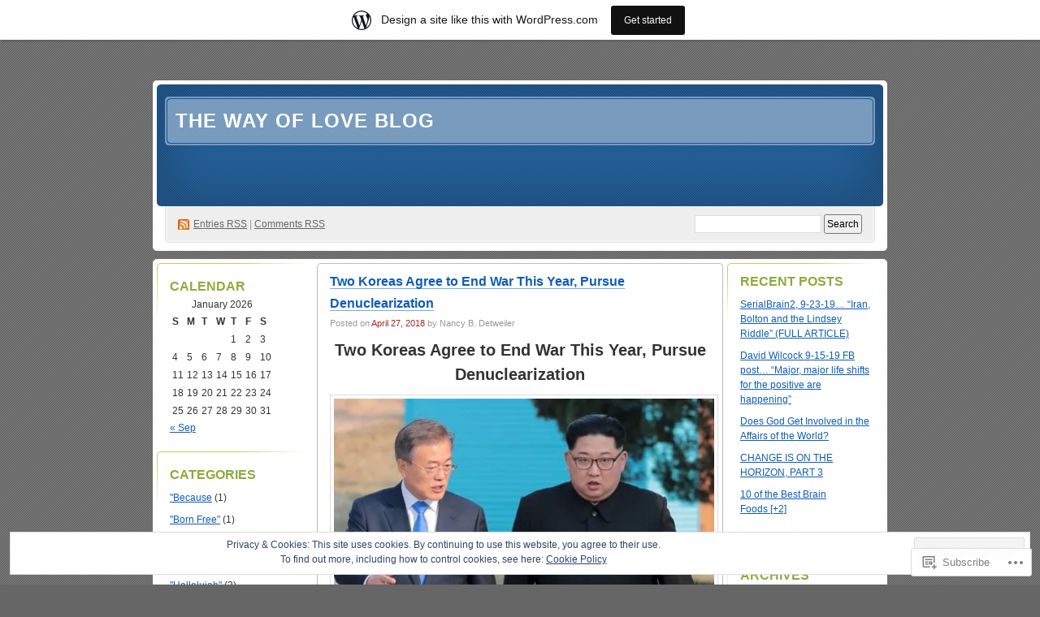

--- FILE ---
content_type: text/html; charset=UTF-8
request_url: https://pathwaytoascension.wordpress.com/category/south-korea/
body_size: 56641
content:
<!DOCTYPE html PUBLIC "-//W3C//DTD XHTML 1.0 Transitional//EN" "http://www.w3.org/TR/xhtml1/DTD/xhtml1-transitional.dtd">
<!--[if IE 8]>
<html id="ie8" xmlns="http://www.w3.org/1999/xhtml" lang="en">
<![endif]-->
<!--[if !(IE 8)]><!-->
<html xmlns="http://www.w3.org/1999/xhtml" lang="en">
<!--<![endif]-->
<head profile="http://gmpg.org/xfn/11">
<meta http-equiv="Content-Type" content="text/html; charset=UTF-8" />
<title>South Korea | The Way of Love Blog</title>
<link rel="pingback" href="https://pathwaytoascension.wordpress.com/xmlrpc.php" />
<meta name='robots' content='max-image-preview:large' />
<link rel='dns-prefetch' href='//s0.wp.com' />
<link rel='dns-prefetch' href='//af.pubmine.com' />
<link rel="alternate" type="application/rss+xml" title="The Way of Love Blog &raquo; Feed" href="https://pathwaytoascension.wordpress.com/feed/" />
<link rel="alternate" type="application/rss+xml" title="The Way of Love Blog &raquo; Comments Feed" href="https://pathwaytoascension.wordpress.com/comments/feed/" />
<link rel="alternate" type="application/rss+xml" title="The Way of Love Blog &raquo; South Korea Category Feed" href="https://pathwaytoascension.wordpress.com/category/south-korea/feed/" />
	<script type="text/javascript">
		/* <![CDATA[ */
		function addLoadEvent(func) {
			var oldonload = window.onload;
			if (typeof window.onload != 'function') {
				window.onload = func;
			} else {
				window.onload = function () {
					oldonload();
					func();
				}
			}
		}
		/* ]]> */
	</script>
	<link crossorigin='anonymous' rel='stylesheet' id='all-css-0-1' href='/_static/??-eJxljcEOwiAQRH9IXJsajAfjt0C74lpYSHcJ6d+LF1PjdWbeG2jFTJkVWSFVU2INxAKN5oAqgLW3eSE00TVQTCU6RQHRLeJxEjnATuBjDl9FcuuCShyMdyv06W/yB+/eiR/EpBvoE1N/K9XDTCGMH+iebsPFDvZ8utrx9QZ0okbc&cssminify=yes' type='text/css' media='all' />
<style id='wp-emoji-styles-inline-css'>

	img.wp-smiley, img.emoji {
		display: inline !important;
		border: none !important;
		box-shadow: none !important;
		height: 1em !important;
		width: 1em !important;
		margin: 0 0.07em !important;
		vertical-align: -0.1em !important;
		background: none !important;
		padding: 0 !important;
	}
/*# sourceURL=wp-emoji-styles-inline-css */
</style>
<link crossorigin='anonymous' rel='stylesheet' id='all-css-2-1' href='/wp-content/plugins/gutenberg-core/v22.2.0/build/styles/block-library/style.css?m=1764855221i&cssminify=yes' type='text/css' media='all' />
<style id='wp-block-library-inline-css'>
.has-text-align-justify {
	text-align:justify;
}
.has-text-align-justify{text-align:justify;}

/*# sourceURL=wp-block-library-inline-css */
</style><style id='global-styles-inline-css'>
:root{--wp--preset--aspect-ratio--square: 1;--wp--preset--aspect-ratio--4-3: 4/3;--wp--preset--aspect-ratio--3-4: 3/4;--wp--preset--aspect-ratio--3-2: 3/2;--wp--preset--aspect-ratio--2-3: 2/3;--wp--preset--aspect-ratio--16-9: 16/9;--wp--preset--aspect-ratio--9-16: 9/16;--wp--preset--color--black: #000000;--wp--preset--color--cyan-bluish-gray: #abb8c3;--wp--preset--color--white: #ffffff;--wp--preset--color--pale-pink: #f78da7;--wp--preset--color--vivid-red: #cf2e2e;--wp--preset--color--luminous-vivid-orange: #ff6900;--wp--preset--color--luminous-vivid-amber: #fcb900;--wp--preset--color--light-green-cyan: #7bdcb5;--wp--preset--color--vivid-green-cyan: #00d084;--wp--preset--color--pale-cyan-blue: #8ed1fc;--wp--preset--color--vivid-cyan-blue: #0693e3;--wp--preset--color--vivid-purple: #9b51e0;--wp--preset--gradient--vivid-cyan-blue-to-vivid-purple: linear-gradient(135deg,rgb(6,147,227) 0%,rgb(155,81,224) 100%);--wp--preset--gradient--light-green-cyan-to-vivid-green-cyan: linear-gradient(135deg,rgb(122,220,180) 0%,rgb(0,208,130) 100%);--wp--preset--gradient--luminous-vivid-amber-to-luminous-vivid-orange: linear-gradient(135deg,rgb(252,185,0) 0%,rgb(255,105,0) 100%);--wp--preset--gradient--luminous-vivid-orange-to-vivid-red: linear-gradient(135deg,rgb(255,105,0) 0%,rgb(207,46,46) 100%);--wp--preset--gradient--very-light-gray-to-cyan-bluish-gray: linear-gradient(135deg,rgb(238,238,238) 0%,rgb(169,184,195) 100%);--wp--preset--gradient--cool-to-warm-spectrum: linear-gradient(135deg,rgb(74,234,220) 0%,rgb(151,120,209) 20%,rgb(207,42,186) 40%,rgb(238,44,130) 60%,rgb(251,105,98) 80%,rgb(254,248,76) 100%);--wp--preset--gradient--blush-light-purple: linear-gradient(135deg,rgb(255,206,236) 0%,rgb(152,150,240) 100%);--wp--preset--gradient--blush-bordeaux: linear-gradient(135deg,rgb(254,205,165) 0%,rgb(254,45,45) 50%,rgb(107,0,62) 100%);--wp--preset--gradient--luminous-dusk: linear-gradient(135deg,rgb(255,203,112) 0%,rgb(199,81,192) 50%,rgb(65,88,208) 100%);--wp--preset--gradient--pale-ocean: linear-gradient(135deg,rgb(255,245,203) 0%,rgb(182,227,212) 50%,rgb(51,167,181) 100%);--wp--preset--gradient--electric-grass: linear-gradient(135deg,rgb(202,248,128) 0%,rgb(113,206,126) 100%);--wp--preset--gradient--midnight: linear-gradient(135deg,rgb(2,3,129) 0%,rgb(40,116,252) 100%);--wp--preset--font-size--small: 13px;--wp--preset--font-size--medium: 20px;--wp--preset--font-size--large: 36px;--wp--preset--font-size--x-large: 42px;--wp--preset--font-family--albert-sans: 'Albert Sans', sans-serif;--wp--preset--font-family--alegreya: Alegreya, serif;--wp--preset--font-family--arvo: Arvo, serif;--wp--preset--font-family--bodoni-moda: 'Bodoni Moda', serif;--wp--preset--font-family--bricolage-grotesque: 'Bricolage Grotesque', sans-serif;--wp--preset--font-family--cabin: Cabin, sans-serif;--wp--preset--font-family--chivo: Chivo, sans-serif;--wp--preset--font-family--commissioner: Commissioner, sans-serif;--wp--preset--font-family--cormorant: Cormorant, serif;--wp--preset--font-family--courier-prime: 'Courier Prime', monospace;--wp--preset--font-family--crimson-pro: 'Crimson Pro', serif;--wp--preset--font-family--dm-mono: 'DM Mono', monospace;--wp--preset--font-family--dm-sans: 'DM Sans', sans-serif;--wp--preset--font-family--dm-serif-display: 'DM Serif Display', serif;--wp--preset--font-family--domine: Domine, serif;--wp--preset--font-family--eb-garamond: 'EB Garamond', serif;--wp--preset--font-family--epilogue: Epilogue, sans-serif;--wp--preset--font-family--fahkwang: Fahkwang, sans-serif;--wp--preset--font-family--figtree: Figtree, sans-serif;--wp--preset--font-family--fira-sans: 'Fira Sans', sans-serif;--wp--preset--font-family--fjalla-one: 'Fjalla One', sans-serif;--wp--preset--font-family--fraunces: Fraunces, serif;--wp--preset--font-family--gabarito: Gabarito, system-ui;--wp--preset--font-family--ibm-plex-mono: 'IBM Plex Mono', monospace;--wp--preset--font-family--ibm-plex-sans: 'IBM Plex Sans', sans-serif;--wp--preset--font-family--ibarra-real-nova: 'Ibarra Real Nova', serif;--wp--preset--font-family--instrument-serif: 'Instrument Serif', serif;--wp--preset--font-family--inter: Inter, sans-serif;--wp--preset--font-family--josefin-sans: 'Josefin Sans', sans-serif;--wp--preset--font-family--jost: Jost, sans-serif;--wp--preset--font-family--libre-baskerville: 'Libre Baskerville', serif;--wp--preset--font-family--libre-franklin: 'Libre Franklin', sans-serif;--wp--preset--font-family--literata: Literata, serif;--wp--preset--font-family--lora: Lora, serif;--wp--preset--font-family--merriweather: Merriweather, serif;--wp--preset--font-family--montserrat: Montserrat, sans-serif;--wp--preset--font-family--newsreader: Newsreader, serif;--wp--preset--font-family--noto-sans-mono: 'Noto Sans Mono', sans-serif;--wp--preset--font-family--nunito: Nunito, sans-serif;--wp--preset--font-family--open-sans: 'Open Sans', sans-serif;--wp--preset--font-family--overpass: Overpass, sans-serif;--wp--preset--font-family--pt-serif: 'PT Serif', serif;--wp--preset--font-family--petrona: Petrona, serif;--wp--preset--font-family--piazzolla: Piazzolla, serif;--wp--preset--font-family--playfair-display: 'Playfair Display', serif;--wp--preset--font-family--plus-jakarta-sans: 'Plus Jakarta Sans', sans-serif;--wp--preset--font-family--poppins: Poppins, sans-serif;--wp--preset--font-family--raleway: Raleway, sans-serif;--wp--preset--font-family--roboto: Roboto, sans-serif;--wp--preset--font-family--roboto-slab: 'Roboto Slab', serif;--wp--preset--font-family--rubik: Rubik, sans-serif;--wp--preset--font-family--rufina: Rufina, serif;--wp--preset--font-family--sora: Sora, sans-serif;--wp--preset--font-family--source-sans-3: 'Source Sans 3', sans-serif;--wp--preset--font-family--source-serif-4: 'Source Serif 4', serif;--wp--preset--font-family--space-mono: 'Space Mono', monospace;--wp--preset--font-family--syne: Syne, sans-serif;--wp--preset--font-family--texturina: Texturina, serif;--wp--preset--font-family--urbanist: Urbanist, sans-serif;--wp--preset--font-family--work-sans: 'Work Sans', sans-serif;--wp--preset--spacing--20: 0.44rem;--wp--preset--spacing--30: 0.67rem;--wp--preset--spacing--40: 1rem;--wp--preset--spacing--50: 1.5rem;--wp--preset--spacing--60: 2.25rem;--wp--preset--spacing--70: 3.38rem;--wp--preset--spacing--80: 5.06rem;--wp--preset--shadow--natural: 6px 6px 9px rgba(0, 0, 0, 0.2);--wp--preset--shadow--deep: 12px 12px 50px rgba(0, 0, 0, 0.4);--wp--preset--shadow--sharp: 6px 6px 0px rgba(0, 0, 0, 0.2);--wp--preset--shadow--outlined: 6px 6px 0px -3px rgb(255, 255, 255), 6px 6px rgb(0, 0, 0);--wp--preset--shadow--crisp: 6px 6px 0px rgb(0, 0, 0);}:where(.is-layout-flex){gap: 0.5em;}:where(.is-layout-grid){gap: 0.5em;}body .is-layout-flex{display: flex;}.is-layout-flex{flex-wrap: wrap;align-items: center;}.is-layout-flex > :is(*, div){margin: 0;}body .is-layout-grid{display: grid;}.is-layout-grid > :is(*, div){margin: 0;}:where(.wp-block-columns.is-layout-flex){gap: 2em;}:where(.wp-block-columns.is-layout-grid){gap: 2em;}:where(.wp-block-post-template.is-layout-flex){gap: 1.25em;}:where(.wp-block-post-template.is-layout-grid){gap: 1.25em;}.has-black-color{color: var(--wp--preset--color--black) !important;}.has-cyan-bluish-gray-color{color: var(--wp--preset--color--cyan-bluish-gray) !important;}.has-white-color{color: var(--wp--preset--color--white) !important;}.has-pale-pink-color{color: var(--wp--preset--color--pale-pink) !important;}.has-vivid-red-color{color: var(--wp--preset--color--vivid-red) !important;}.has-luminous-vivid-orange-color{color: var(--wp--preset--color--luminous-vivid-orange) !important;}.has-luminous-vivid-amber-color{color: var(--wp--preset--color--luminous-vivid-amber) !important;}.has-light-green-cyan-color{color: var(--wp--preset--color--light-green-cyan) !important;}.has-vivid-green-cyan-color{color: var(--wp--preset--color--vivid-green-cyan) !important;}.has-pale-cyan-blue-color{color: var(--wp--preset--color--pale-cyan-blue) !important;}.has-vivid-cyan-blue-color{color: var(--wp--preset--color--vivid-cyan-blue) !important;}.has-vivid-purple-color{color: var(--wp--preset--color--vivid-purple) !important;}.has-black-background-color{background-color: var(--wp--preset--color--black) !important;}.has-cyan-bluish-gray-background-color{background-color: var(--wp--preset--color--cyan-bluish-gray) !important;}.has-white-background-color{background-color: var(--wp--preset--color--white) !important;}.has-pale-pink-background-color{background-color: var(--wp--preset--color--pale-pink) !important;}.has-vivid-red-background-color{background-color: var(--wp--preset--color--vivid-red) !important;}.has-luminous-vivid-orange-background-color{background-color: var(--wp--preset--color--luminous-vivid-orange) !important;}.has-luminous-vivid-amber-background-color{background-color: var(--wp--preset--color--luminous-vivid-amber) !important;}.has-light-green-cyan-background-color{background-color: var(--wp--preset--color--light-green-cyan) !important;}.has-vivid-green-cyan-background-color{background-color: var(--wp--preset--color--vivid-green-cyan) !important;}.has-pale-cyan-blue-background-color{background-color: var(--wp--preset--color--pale-cyan-blue) !important;}.has-vivid-cyan-blue-background-color{background-color: var(--wp--preset--color--vivid-cyan-blue) !important;}.has-vivid-purple-background-color{background-color: var(--wp--preset--color--vivid-purple) !important;}.has-black-border-color{border-color: var(--wp--preset--color--black) !important;}.has-cyan-bluish-gray-border-color{border-color: var(--wp--preset--color--cyan-bluish-gray) !important;}.has-white-border-color{border-color: var(--wp--preset--color--white) !important;}.has-pale-pink-border-color{border-color: var(--wp--preset--color--pale-pink) !important;}.has-vivid-red-border-color{border-color: var(--wp--preset--color--vivid-red) !important;}.has-luminous-vivid-orange-border-color{border-color: var(--wp--preset--color--luminous-vivid-orange) !important;}.has-luminous-vivid-amber-border-color{border-color: var(--wp--preset--color--luminous-vivid-amber) !important;}.has-light-green-cyan-border-color{border-color: var(--wp--preset--color--light-green-cyan) !important;}.has-vivid-green-cyan-border-color{border-color: var(--wp--preset--color--vivid-green-cyan) !important;}.has-pale-cyan-blue-border-color{border-color: var(--wp--preset--color--pale-cyan-blue) !important;}.has-vivid-cyan-blue-border-color{border-color: var(--wp--preset--color--vivid-cyan-blue) !important;}.has-vivid-purple-border-color{border-color: var(--wp--preset--color--vivid-purple) !important;}.has-vivid-cyan-blue-to-vivid-purple-gradient-background{background: var(--wp--preset--gradient--vivid-cyan-blue-to-vivid-purple) !important;}.has-light-green-cyan-to-vivid-green-cyan-gradient-background{background: var(--wp--preset--gradient--light-green-cyan-to-vivid-green-cyan) !important;}.has-luminous-vivid-amber-to-luminous-vivid-orange-gradient-background{background: var(--wp--preset--gradient--luminous-vivid-amber-to-luminous-vivid-orange) !important;}.has-luminous-vivid-orange-to-vivid-red-gradient-background{background: var(--wp--preset--gradient--luminous-vivid-orange-to-vivid-red) !important;}.has-very-light-gray-to-cyan-bluish-gray-gradient-background{background: var(--wp--preset--gradient--very-light-gray-to-cyan-bluish-gray) !important;}.has-cool-to-warm-spectrum-gradient-background{background: var(--wp--preset--gradient--cool-to-warm-spectrum) !important;}.has-blush-light-purple-gradient-background{background: var(--wp--preset--gradient--blush-light-purple) !important;}.has-blush-bordeaux-gradient-background{background: var(--wp--preset--gradient--blush-bordeaux) !important;}.has-luminous-dusk-gradient-background{background: var(--wp--preset--gradient--luminous-dusk) !important;}.has-pale-ocean-gradient-background{background: var(--wp--preset--gradient--pale-ocean) !important;}.has-electric-grass-gradient-background{background: var(--wp--preset--gradient--electric-grass) !important;}.has-midnight-gradient-background{background: var(--wp--preset--gradient--midnight) !important;}.has-small-font-size{font-size: var(--wp--preset--font-size--small) !important;}.has-medium-font-size{font-size: var(--wp--preset--font-size--medium) !important;}.has-large-font-size{font-size: var(--wp--preset--font-size--large) !important;}.has-x-large-font-size{font-size: var(--wp--preset--font-size--x-large) !important;}.has-albert-sans-font-family{font-family: var(--wp--preset--font-family--albert-sans) !important;}.has-alegreya-font-family{font-family: var(--wp--preset--font-family--alegreya) !important;}.has-arvo-font-family{font-family: var(--wp--preset--font-family--arvo) !important;}.has-bodoni-moda-font-family{font-family: var(--wp--preset--font-family--bodoni-moda) !important;}.has-bricolage-grotesque-font-family{font-family: var(--wp--preset--font-family--bricolage-grotesque) !important;}.has-cabin-font-family{font-family: var(--wp--preset--font-family--cabin) !important;}.has-chivo-font-family{font-family: var(--wp--preset--font-family--chivo) !important;}.has-commissioner-font-family{font-family: var(--wp--preset--font-family--commissioner) !important;}.has-cormorant-font-family{font-family: var(--wp--preset--font-family--cormorant) !important;}.has-courier-prime-font-family{font-family: var(--wp--preset--font-family--courier-prime) !important;}.has-crimson-pro-font-family{font-family: var(--wp--preset--font-family--crimson-pro) !important;}.has-dm-mono-font-family{font-family: var(--wp--preset--font-family--dm-mono) !important;}.has-dm-sans-font-family{font-family: var(--wp--preset--font-family--dm-sans) !important;}.has-dm-serif-display-font-family{font-family: var(--wp--preset--font-family--dm-serif-display) !important;}.has-domine-font-family{font-family: var(--wp--preset--font-family--domine) !important;}.has-eb-garamond-font-family{font-family: var(--wp--preset--font-family--eb-garamond) !important;}.has-epilogue-font-family{font-family: var(--wp--preset--font-family--epilogue) !important;}.has-fahkwang-font-family{font-family: var(--wp--preset--font-family--fahkwang) !important;}.has-figtree-font-family{font-family: var(--wp--preset--font-family--figtree) !important;}.has-fira-sans-font-family{font-family: var(--wp--preset--font-family--fira-sans) !important;}.has-fjalla-one-font-family{font-family: var(--wp--preset--font-family--fjalla-one) !important;}.has-fraunces-font-family{font-family: var(--wp--preset--font-family--fraunces) !important;}.has-gabarito-font-family{font-family: var(--wp--preset--font-family--gabarito) !important;}.has-ibm-plex-mono-font-family{font-family: var(--wp--preset--font-family--ibm-plex-mono) !important;}.has-ibm-plex-sans-font-family{font-family: var(--wp--preset--font-family--ibm-plex-sans) !important;}.has-ibarra-real-nova-font-family{font-family: var(--wp--preset--font-family--ibarra-real-nova) !important;}.has-instrument-serif-font-family{font-family: var(--wp--preset--font-family--instrument-serif) !important;}.has-inter-font-family{font-family: var(--wp--preset--font-family--inter) !important;}.has-josefin-sans-font-family{font-family: var(--wp--preset--font-family--josefin-sans) !important;}.has-jost-font-family{font-family: var(--wp--preset--font-family--jost) !important;}.has-libre-baskerville-font-family{font-family: var(--wp--preset--font-family--libre-baskerville) !important;}.has-libre-franklin-font-family{font-family: var(--wp--preset--font-family--libre-franklin) !important;}.has-literata-font-family{font-family: var(--wp--preset--font-family--literata) !important;}.has-lora-font-family{font-family: var(--wp--preset--font-family--lora) !important;}.has-merriweather-font-family{font-family: var(--wp--preset--font-family--merriweather) !important;}.has-montserrat-font-family{font-family: var(--wp--preset--font-family--montserrat) !important;}.has-newsreader-font-family{font-family: var(--wp--preset--font-family--newsreader) !important;}.has-noto-sans-mono-font-family{font-family: var(--wp--preset--font-family--noto-sans-mono) !important;}.has-nunito-font-family{font-family: var(--wp--preset--font-family--nunito) !important;}.has-open-sans-font-family{font-family: var(--wp--preset--font-family--open-sans) !important;}.has-overpass-font-family{font-family: var(--wp--preset--font-family--overpass) !important;}.has-pt-serif-font-family{font-family: var(--wp--preset--font-family--pt-serif) !important;}.has-petrona-font-family{font-family: var(--wp--preset--font-family--petrona) !important;}.has-piazzolla-font-family{font-family: var(--wp--preset--font-family--piazzolla) !important;}.has-playfair-display-font-family{font-family: var(--wp--preset--font-family--playfair-display) !important;}.has-plus-jakarta-sans-font-family{font-family: var(--wp--preset--font-family--plus-jakarta-sans) !important;}.has-poppins-font-family{font-family: var(--wp--preset--font-family--poppins) !important;}.has-raleway-font-family{font-family: var(--wp--preset--font-family--raleway) !important;}.has-roboto-font-family{font-family: var(--wp--preset--font-family--roboto) !important;}.has-roboto-slab-font-family{font-family: var(--wp--preset--font-family--roboto-slab) !important;}.has-rubik-font-family{font-family: var(--wp--preset--font-family--rubik) !important;}.has-rufina-font-family{font-family: var(--wp--preset--font-family--rufina) !important;}.has-sora-font-family{font-family: var(--wp--preset--font-family--sora) !important;}.has-source-sans-3-font-family{font-family: var(--wp--preset--font-family--source-sans-3) !important;}.has-source-serif-4-font-family{font-family: var(--wp--preset--font-family--source-serif-4) !important;}.has-space-mono-font-family{font-family: var(--wp--preset--font-family--space-mono) !important;}.has-syne-font-family{font-family: var(--wp--preset--font-family--syne) !important;}.has-texturina-font-family{font-family: var(--wp--preset--font-family--texturina) !important;}.has-urbanist-font-family{font-family: var(--wp--preset--font-family--urbanist) !important;}.has-work-sans-font-family{font-family: var(--wp--preset--font-family--work-sans) !important;}
/*# sourceURL=global-styles-inline-css */
</style>

<style id='classic-theme-styles-inline-css'>
/*! This file is auto-generated */
.wp-block-button__link{color:#fff;background-color:#32373c;border-radius:9999px;box-shadow:none;text-decoration:none;padding:calc(.667em + 2px) calc(1.333em + 2px);font-size:1.125em}.wp-block-file__button{background:#32373c;color:#fff;text-decoration:none}
/*# sourceURL=/wp-includes/css/classic-themes.min.css */
</style>
<link crossorigin='anonymous' rel='stylesheet' id='all-css-4-1' href='/_static/??-eJyFj9sKwkAMRH/INGxbvDyI39Jt47q6NzZbi39viqAVob6EZJgzTHBK0MdQKBRMbjQ2MPZRu9jfGOtK7SsFbH1yBJnuVYuD5fJ2AJeHo6pn3uAiyI/wycokuk9dmR2eBtuRIy+2NWxKwoDWKRMzyPR29FAuAvIP95IxjVraGdPg31aZpL+R1aC4FucaZCiCfN0VG8PXAWfX2TyjJ39Uu1ZtD03T1NcnJIGAkA==&cssminify=yes' type='text/css' media='all' />
<link crossorigin='anonymous' rel='stylesheet' id='print-css-5-1' href='/wp-content/mu-plugins/global-print/global-print.css?m=1465851035i&cssminify=yes' type='text/css' media='print' />
<style id='jetpack-global-styles-frontend-style-inline-css'>
:root { --font-headings: unset; --font-base: unset; --font-headings-default: -apple-system,BlinkMacSystemFont,"Segoe UI",Roboto,Oxygen-Sans,Ubuntu,Cantarell,"Helvetica Neue",sans-serif; --font-base-default: -apple-system,BlinkMacSystemFont,"Segoe UI",Roboto,Oxygen-Sans,Ubuntu,Cantarell,"Helvetica Neue",sans-serif;}
/*# sourceURL=jetpack-global-styles-frontend-style-inline-css */
</style>
<link crossorigin='anonymous' rel='stylesheet' id='all-css-8-1' href='/wp-content/themes/h4/global.css?m=1420737423i&cssminify=yes' type='text/css' media='all' />
<script type="text/javascript" id="wpcom-actionbar-placeholder-js-extra">
/* <![CDATA[ */
var actionbardata = {"siteID":"8507685","postID":"0","siteURL":"https://pathwaytoascension.wordpress.com","xhrURL":"https://pathwaytoascension.wordpress.com/wp-admin/admin-ajax.php","nonce":"bf8850f560","isLoggedIn":"","statusMessage":"","subsEmailDefault":"instantly","proxyScriptUrl":"https://s0.wp.com/wp-content/js/wpcom-proxy-request.js?m=1513050504i&amp;ver=20211021","i18n":{"followedText":"New posts from this site will now appear in your \u003Ca href=\"https://wordpress.com/reader\"\u003EReader\u003C/a\u003E","foldBar":"Collapse this bar","unfoldBar":"Expand this bar","shortLinkCopied":"Shortlink copied to clipboard."}};
//# sourceURL=wpcom-actionbar-placeholder-js-extra
/* ]]> */
</script>
<script type="text/javascript" id="jetpack-mu-wpcom-settings-js-before">
/* <![CDATA[ */
var JETPACK_MU_WPCOM_SETTINGS = {"assetsUrl":"https://s0.wp.com/wp-content/mu-plugins/jetpack-mu-wpcom-plugin/sun/jetpack_vendor/automattic/jetpack-mu-wpcom/src/build/"};
//# sourceURL=jetpack-mu-wpcom-settings-js-before
/* ]]> */
</script>
<script crossorigin='anonymous' type='text/javascript'  src='/_static/??/wp-content/js/rlt-proxy.js,/wp-content/blog-plugins/wordads-classes/js/cmp/v2/cmp-non-gdpr.js?m=1720530689j'></script>
<script type="text/javascript" id="rlt-proxy-js-after">
/* <![CDATA[ */
	rltInitialize( {"token":null,"iframeOrigins":["https:\/\/widgets.wp.com"]} );
//# sourceURL=rlt-proxy-js-after
/* ]]> */
</script>
<link rel="EditURI" type="application/rsd+xml" title="RSD" href="https://pathwaytoascension.wordpress.com/xmlrpc.php?rsd" />
<meta name="generator" content="WordPress.com" />

<!-- Jetpack Open Graph Tags -->
<meta property="og:type" content="website" />
<meta property="og:title" content="South Korea &#8211; The Way of Love Blog" />
<meta property="og:url" content="https://pathwaytoascension.wordpress.com/category/south-korea/" />
<meta property="og:site_name" content="The Way of Love Blog" />
<meta property="og:image" content="https://secure.gravatar.com/blavatar/7123f699085265693322a969f1a2e5fa30d6d2ddac0d0694cb0afd8ff8d0902f?s=200&#038;ts=1768461743" />
<meta property="og:image:width" content="200" />
<meta property="og:image:height" content="200" />
<meta property="og:image:alt" content="" />
<meta property="og:locale" content="en_US" />
<meta property="fb:app_id" content="249643311490" />

<!-- End Jetpack Open Graph Tags -->
<link rel="shortcut icon" type="image/x-icon" href="https://secure.gravatar.com/blavatar/7123f699085265693322a969f1a2e5fa30d6d2ddac0d0694cb0afd8ff8d0902f?s=32" sizes="16x16" />
<link rel="icon" type="image/x-icon" href="https://secure.gravatar.com/blavatar/7123f699085265693322a969f1a2e5fa30d6d2ddac0d0694cb0afd8ff8d0902f?s=32" sizes="16x16" />
<link rel="apple-touch-icon" href="https://secure.gravatar.com/blavatar/7123f699085265693322a969f1a2e5fa30d6d2ddac0d0694cb0afd8ff8d0902f?s=114" />
<link rel='openid.server' href='https://pathwaytoascension.wordpress.com/?openidserver=1' />
<link rel='openid.delegate' href='https://pathwaytoascension.wordpress.com/' />
<link rel="search" type="application/opensearchdescription+xml" href="https://pathwaytoascension.wordpress.com/osd.xml" title="The Way of Love Blog" />
<link rel="search" type="application/opensearchdescription+xml" href="https://s1.wp.com/opensearch.xml" title="WordPress.com" />
		<style id="wpcom-hotfix-masterbar-style">
			@media screen and (min-width: 783px) {
				#wpadminbar .quicklinks li#wp-admin-bar-my-account.with-avatar > a img {
					margin-top: 5px;
				}
			}
		</style>
		<meta name="description" content="Posts about South Korea written by Nancy B. Detweiler" />
<style type="text/css">
#header h1 a, #header h1 a:hover, #header .description {
color: #ffffff;
}
</style>
<script type="text/javascript">
/* <![CDATA[ */
var wa_client = {}; wa_client.cmd = []; wa_client.config = { 'blog_id': 8507685, 'blog_language': 'en', 'is_wordads': false, 'hosting_type': 0, 'afp_account_id': null, 'afp_host_id': 5038568878849053, 'theme': 'pub/digg3', '_': { 'title': 'Advertisement', 'privacy_settings': 'Privacy Settings' }, 'formats': [ 'belowpost', 'bottom_sticky', 'sidebar_sticky_right', 'sidebar', 'gutenberg_rectangle', 'gutenberg_leaderboard', 'gutenberg_mobile_leaderboard', 'gutenberg_skyscraper' ] };
/* ]]> */
</script>
		<script type="text/javascript">

			window.doNotSellCallback = function() {

				var linkElements = [
					'a[href="https://wordpress.com/?ref=footer_blog"]',
					'a[href="https://wordpress.com/?ref=footer_website"]',
					'a[href="https://wordpress.com/?ref=vertical_footer"]',
					'a[href^="https://wordpress.com/?ref=footer_segment_"]',
				].join(',');

				var dnsLink = document.createElement( 'a' );
				dnsLink.href = 'https://wordpress.com/advertising-program-optout/';
				dnsLink.classList.add( 'do-not-sell-link' );
				dnsLink.rel = 'nofollow';
				dnsLink.style.marginLeft = '0.5em';
				dnsLink.textContent = 'Do Not Sell or Share My Personal Information';

				var creditLinks = document.querySelectorAll( linkElements );

				if ( 0 === creditLinks.length ) {
					return false;
				}

				Array.prototype.forEach.call( creditLinks, function( el ) {
					el.insertAdjacentElement( 'afterend', dnsLink );
				});

				return true;
			};

		</script>
		<script type="text/javascript">
	window.google_analytics_uacct = "UA-52447-2";
</script>

<script type="text/javascript">
	var _gaq = _gaq || [];
	_gaq.push(['_setAccount', 'UA-52447-2']);
	_gaq.push(['_gat._anonymizeIp']);
	_gaq.push(['_setDomainName', 'wordpress.com']);
	_gaq.push(['_initData']);
	_gaq.push(['_trackPageview']);

	(function() {
		var ga = document.createElement('script'); ga.type = 'text/javascript'; ga.async = true;
		ga.src = ('https:' == document.location.protocol ? 'https://ssl' : 'http://www') + '.google-analytics.com/ga.js';
		(document.getElementsByTagName('head')[0] || document.getElementsByTagName('body')[0]).appendChild(ga);
	})();
</script>
<link crossorigin='anonymous' rel='stylesheet' id='all-css-0-3' href='/_static/??-eJyNjM0KgzAQBl9I/ag/lR6KjyK6LhJNNsHN4uuXQuvZ4wzD4EwlRcksGcHK5G11otg4p4n2H0NNMDohzD7SrtDTJT4qUi1wexDiYp4VNB3RlP3V/MX3N4T3o++aun892277AK5vOq4=&cssminify=yes' type='text/css' media='all' />
</head>
<body class="archive category category-south-korea category-4332 wp-theme-pubdigg3 customizer-styles-applied jetpack-reblog-enabled has-marketing-bar has-marketing-bar-theme-digg-3-column"><div id="container">

<div id="header">

	<div id="menu">
			</div>

	<div id="header-box">
	<div id="header-image">
		<img src="https://pathwaytoascension.wordpress.com/wp-content/themes/pub/digg3/images/bg_header_img.png?m=1391151072i" alt="" />
	</div>
	<div id="header-overlay">
		<img src="https://s0.wp.com/wp-content/themes/pub/digg3/images/bg_header_overlay.png?m=1391151072i" alt="" />
	</div>

	<div id="pagetitle">
		<h1><a href="https://pathwaytoascension.wordpress.com/" title="The Way of Love Blog">The Way of Love Blog</a></h1>
	</div>

	<div id="syndication">
		<a href="https://pathwaytoascension.wordpress.com/feed/" title="Syndicate this site using RSS" class="feed">Entries <abbr title="Really Simple Syndication">RSS</abbr></a> &#124; <a href="https://pathwaytoascension.wordpress.com/comments/feed/" title="Syndicate comments using RSS">Comments RSS</a>
	</div>
	<div id="searchbox">
		<form method="get" id="searchform" action="https://pathwaytoascension.wordpress.com/">
<div>
	<input type="text" value="" name="s" id="s" />
	<input type="submit" id="searchsubmit" value="Search" />
</div>
</form>	</div>
	</div>
</div>

<div class="pagewrapper"><div id="page">

<!-- Start Obar -->

	<div class="obar">
<ul>

<li id="calendar-3" class="widget widget_calendar"><h2 class="widgettitle">CALENDAR</h2>
<div id="calendar_wrap" class="calendar_wrap"><table id="wp-calendar" class="wp-calendar-table">
	<caption>January 2026</caption>
	<thead>
	<tr>
		<th scope="col" aria-label="Sunday">S</th>
		<th scope="col" aria-label="Monday">M</th>
		<th scope="col" aria-label="Tuesday">T</th>
		<th scope="col" aria-label="Wednesday">W</th>
		<th scope="col" aria-label="Thursday">T</th>
		<th scope="col" aria-label="Friday">F</th>
		<th scope="col" aria-label="Saturday">S</th>
	</tr>
	</thead>
	<tbody>
	<tr>
		<td colspan="4" class="pad">&nbsp;</td><td>1</td><td>2</td><td>3</td>
	</tr>
	<tr>
		<td>4</td><td>5</td><td>6</td><td>7</td><td>8</td><td>9</td><td>10</td>
	</tr>
	<tr>
		<td>11</td><td>12</td><td>13</td><td>14</td><td id="today">15</td><td>16</td><td>17</td>
	</tr>
	<tr>
		<td>18</td><td>19</td><td>20</td><td>21</td><td>22</td><td>23</td><td>24</td>
	</tr>
	<tr>
		<td>25</td><td>26</td><td>27</td><td>28</td><td>29</td><td>30</td><td>31</td>
	</tr>
	</tbody>
	</table><nav aria-label="Previous and next months" class="wp-calendar-nav">
		<span class="wp-calendar-nav-prev"><a href="https://pathwaytoascension.wordpress.com/2019/09/">&laquo; Sep</a></span>
		<span class="pad">&nbsp;</span>
		<span class="wp-calendar-nav-next">&nbsp;</span>
	</nav></div></li>
<li id="categories-2" class="widget widget_categories"><h2 class="widgettitle">CATEGORIES</h2>

			<ul>
					<li class="cat-item cat-item-484036"><a href="https://pathwaytoascension.wordpress.com/category/because/">&quot;Because</a> (1)
</li>
	<li class="cat-item cat-item-993406"><a href="https://pathwaytoascension.wordpress.com/category/born-free/">&quot;Born Free&quot;</a> (1)
</li>
	<li class="cat-item cat-item-224537"><a href="https://pathwaytoascension.wordpress.com/category/breathe/">&quot;Breathe&quot;</a> (1)
</li>
	<li class="cat-item cat-item-6504861"><a href="https://pathwaytoascension.wordpress.com/category/do-it-anyway/">&quot;Do It Anyway&quot;</a> (1)
</li>
	<li class="cat-item cat-item-156565"><a href="https://pathwaytoascension.wordpress.com/category/hallelujah/">&quot;Hallelujah&quot;</a> (3)
</li>
	<li class="cat-item cat-item-5212"><a href="https://pathwaytoascension.wordpress.com/category/my-way/">&quot;My Way&quot;</a> (1)
</li>
	<li class="cat-item cat-item-304357611"><a href="https://pathwaytoascension.wordpress.com/category/overfed-undernourished/">&quot;Overfed &amp; Undernourished&quot;</a> (1)
</li>
	<li class="cat-item cat-item-57766837"><a href="https://pathwaytoascension.wordpress.com/category/play-time-is-over/">&quot;Play time is over!&quot;</a> (1)
</li>
	<li class="cat-item cat-item-408141239"><a href="https://pathwaytoascension.wordpress.com/category/tying-the-leaves-so-they-wont-come-down/">&quot;Tying the Leaves So They Won&#039;t Come Down&quot;</a> (1)
</li>
	<li class="cat-item cat-item-493279386"><a href="https://pathwaytoascension.wordpress.com/category/unacknowledged-campaign/">&quot;Unacknowledged&quot; Campaign</a> (1)
</li>
	<li class="cat-item cat-item-522813229"><a href="https://pathwaytoascension.wordpress.com/category/unacknowledged-documentary/">&quot;Unacknowledged&quot; Documentary</a> (2)
</li>
	<li class="cat-item cat-item-1044238"><a href="https://pathwaytoascension.wordpress.com/category/universal-love/">&quot;Universal Love&quot;</a> (4)
</li>
	<li class="cat-item cat-item-1576240"><a href="https://pathwaytoascension.wordpress.com/category/voices-of-the-world/">&quot;Voices of the World&quot;</a> (1)
</li>
	<li class="cat-item cat-item-530474462"><a href="https://pathwaytoascension.wordpress.com/category/war-march-of-the-priests-mendelssohn/">&quot;War March of the Priests&quot; Mendelssohn</a> (1)
</li>
	<li class="cat-item cat-item-121558"><a href="https://pathwaytoascension.wordpress.com/category/worthy/">&quot;Worthy&quot;</a> (2)
</li>
	<li class="cat-item cat-item-154530"><a href="https://pathwaytoascension.wordpress.com/category/poison/">&amp; POISON</a> (1)
</li>
	<li class="cat-item cat-item-645861538"><a href="https://pathwaytoascension.wordpress.com/category/a-d-k-luk-2/">.A.D.K.LUK</a> (1)
</li>
	<li class="cat-item cat-item-41345944"><a href="https://pathwaytoascension.wordpress.com/category/000-award/">000 Award</a> (1)
</li>
	<li class="cat-item cat-item-200072277"><a href="https://pathwaytoascension.wordpress.com/category/10-commandments-for-ascension/">10 Commandments for Ascension</a> (1)
</li>
	<li class="cat-item cat-item-466513"><a href="https://pathwaytoascension.wordpress.com/category/111111/">11/11/11</a> (1)
</li>
	<li class="cat-item cat-item-78909914"><a href="https://pathwaytoascension.wordpress.com/category/12-universal-laws/">12 Universal Laws</a> (2)
</li>
	<li class="cat-item cat-item-2762610"><a href="https://pathwaytoascension.wordpress.com/category/121212/">12/12/12</a> (3)
</li>
	<li class="cat-item cat-item-679366"><a href="https://pathwaytoascension.wordpress.com/category/2011/">2011</a> (28)
</li>
	<li class="cat-item cat-item-38494"><a href="https://pathwaytoascension.wordpress.com/category/2012/">2012</a> (168)
</li>
	<li class="cat-item cat-item-131433893"><a href="https://pathwaytoascension.wordpress.com/category/2012-a-z/">2012 A-Z</a> (1)
</li>
	<li class="cat-item cat-item-128414434"><a href="https://pathwaytoascension.wordpress.com/category/2012-crossing-over/">2012 Crossing Over</a> (1)
</li>
	<li class="cat-item cat-item-4720797"><a href="https://pathwaytoascension.wordpress.com/category/2012-elections/">2012 Elections</a> (22)
</li>
	<li class="cat-item cat-item-109391278"><a href="https://pathwaytoascension.wordpress.com/category/2012-scenario-conference/">2012 SCENARIO CONFERENCE</a> (3)
</li>
	<li class="cat-item cat-item-755991"><a href="https://pathwaytoascension.wordpress.com/category/2013/">2013</a> (16)
</li>
	<li class="cat-item cat-item-1173184"><a href="https://pathwaytoascension.wordpress.com/category/2014/">2014</a> (12)
</li>
	<li class="cat-item cat-item-123875038"><a href="https://pathwaytoascension.wordpress.com/category/2014-mid-term-elections/">2014 Mid Term Elections</a> (2)
</li>
	<li class="cat-item cat-item-11821535"><a href="https://pathwaytoascension.wordpress.com/category/2014-olympic-games/">2014 Olympic Games</a> (2)
</li>
	<li class="cat-item cat-item-213042889"><a href="https://pathwaytoascension.wordpress.com/category/2014-olympic-ring/">2014 Olympic Ring</a> (1)
</li>
	<li class="cat-item cat-item-213042934"><a href="https://pathwaytoascension.wordpress.com/category/2014-oympics-opening-ceremony/">2014 Oympics Opening Ceremony</a> (1)
</li>
	<li class="cat-item cat-item-48041"><a href="https://pathwaytoascension.wordpress.com/category/2015/">2015</a> (4)
</li>
	<li class="cat-item cat-item-365690943"><a href="https://pathwaytoascension.wordpress.com/category/2015-flag-day/">2015 Flag Day</a> (1)
</li>
	<li class="cat-item cat-item-367590875"><a href="https://pathwaytoascension.wordpress.com/category/2015-hawaii-lantern-floating-ceremony/">2015 Hawaii Lantern Floating Ceremony</a> (1)
</li>
	<li class="cat-item cat-item-455254540"><a href="https://pathwaytoascension.wordpress.com/category/2016-conscious-life-expo/">2016 CONSCIOUS LIFE EXPO</a> (1)
</li>
	<li class="cat-item cat-item-484361840"><a href="https://pathwaytoascension.wordpress.com/category/2016-g20-summit/">2016 G20 Summit</a> (1)
</li>
	<li class="cat-item cat-item-500111392"><a href="https://pathwaytoascension.wordpress.com/category/2016-memorial-day-wake-up-call-to-americans/">2016 MEMORIAL DAY WAKE UP CALL TO AMERICANS</a> (1)
</li>
	<li class="cat-item cat-item-369210956"><a href="https://pathwaytoascension.wordpress.com/category/2016-presidential-campaigncandidates/">2016 Presidential Campaign/Candidates</a> (2)
</li>
	<li class="cat-item cat-item-64719997"><a href="https://pathwaytoascension.wordpress.com/category/2016-presidential-elections/">2016 Presidential Elections</a> (1)
</li>
	<li class="cat-item cat-item-94781027"><a href="https://pathwaytoascension.wordpress.com/category/2016-us-presidential-election/">2016 US Presidential Election</a> (1)
</li>
	<li class="cat-item cat-item-1820319"><a href="https://pathwaytoascension.wordpress.com/category/2017/">2017</a> (1)
</li>
	<li class="cat-item cat-item-311239915"><a href="https://pathwaytoascension.wordpress.com/category/2017-solar-eclipse/">2017 Solar Eclipse</a> (3)
</li>
	<li class="cat-item cat-item-644799061"><a href="https://pathwaytoascension.wordpress.com/category/2018-helsinki-summit/">2018 Helsinki Summit</a> (1)
</li>
	<li class="cat-item cat-item-601347003"><a href="https://pathwaytoascension.wordpress.com/category/2018-message/">2018 Message</a> (1)
</li>
	<li class="cat-item cat-item-557512666"><a href="https://pathwaytoascension.wordpress.com/category/2018-mid-term-elections/">2018 Mid-Term Elections</a> (1)
</li>
	<li class="cat-item cat-item-49062294"><a href="https://pathwaytoascension.wordpress.com/category/24-strand-dna/">24 Strand DNA</a> (1)
</li>
	<li class="cat-item cat-item-3903625"><a href="https://pathwaytoascension.wordpress.com/category/2nd-american-revolution/">2nd American Revolution</a> (1)
</li>
	<li class="cat-item cat-item-374535"><a href="https://pathwaytoascension.wordpress.com/category/3rd-dimension/">3rd dimension</a> (3)
</li>
	<li class="cat-item cat-item-990838"><a href="https://pathwaytoascension.wordpress.com/category/4th-dimension/">4th dimension</a> (3)
</li>
	<li class="cat-item cat-item-60106660"><a href="https://pathwaytoascension.wordpress.com/category/4th-of-july-2012/">4th of July 2012</a> (6)
</li>
	<li class="cat-item cat-item-564180384"><a href="https://pathwaytoascension.wordpress.com/category/50-hidden-cures-for-disease-unleashed/">50 Hidden Cures for Disease Unleashed</a> (2)
</li>
	<li class="cat-item cat-item-410634798"><a href="https://pathwaytoascension.wordpress.com/category/5th-dimensional-city-in-the-clouds-over-china/">5th dimensional city in the clouds over China</a> (1)
</li>
	<li class="cat-item cat-item-128850804"><a href="https://pathwaytoascension.wordpress.com/category/5th-dimensions/">5th Dimensions</a> (8)
</li>
	<li class="cat-item cat-item-218253687"><a href="https://pathwaytoascension.wordpress.com/category/5th-grade-teachers/">5th Grade Teachers</a> (1)
</li>
	<li class="cat-item cat-item-6330884"><a href="https://pathwaytoascension.wordpress.com/category/6th-ray/">6th Ray</a> (2)
</li>
	<li class="cat-item cat-item-4802925"><a href="https://pathwaytoascension.wordpress.com/category/7th-ray/">7th Ray</a> (2)
</li>
	<li class="cat-item cat-item-381908301"><a href="https://pathwaytoascension.wordpress.com/category/888-lions-gate-portal/">888 Lion&#039;s Gate Portal</a> (1)
</li>
	<li class="cat-item cat-item-8239"><a href="https://pathwaytoascension.wordpress.com/category/911/">9/11</a> (12)
</li>
	<li class="cat-item cat-item-660664844"><a href="https://pathwaytoascension.wordpress.com/category/9-11-grand-jury/">9/11 Grand Jury</a> (1)
</li>
	<li class="cat-item cat-item-25160640"><a href="https://pathwaytoascension.wordpress.com/category/911-museum/">9/11 Museum</a> (1)
</li>
	<li class="cat-item cat-item-179736"><a href="https://pathwaytoascension.wordpress.com/category/911-truth/">9/11 Truth</a> (20)
</li>
	<li class="cat-item cat-item-536873775"><a href="https://pathwaytoascension.wordpress.com/category/992016-a-999-day/">9/9/2016 &#8211; A 999 Day!</a> (1)
</li>
	<li class="cat-item cat-item-93315"><a href="https://pathwaytoascension.wordpress.com/category/99/">99%</a> (2)
</li>
	<li class="cat-item cat-item-18379057"><a href="https://pathwaytoascension.wordpress.com/category/9th-planet/">9th Planet</a> (1)
</li>
	<li class="cat-item cat-item-308889654"><a href="https://pathwaytoascension.wordpress.com/category/a-5d-family/">A 5D family</a> (1)
</li>
	<li class="cat-item cat-item-28376630"><a href="https://pathwaytoascension.wordpress.com/category/a-childs-wisdom/">A child&#039;s wisdom</a> (1)
</li>
	<li class="cat-item cat-item-3631121"><a href="https://pathwaytoascension.wordpress.com/category/a-christmas-letter/">A Christmas Letter</a> (1)
</li>
	<li class="cat-item cat-item-3086515"><a href="https://pathwaytoascension.wordpress.com/category/a-little-child-shall-lead-them/">A little child shall lead them</a> (1)
</li>
	<li class="cat-item cat-item-360016782"><a href="https://pathwaytoascension.wordpress.com/category/a-message-from-venus/">A Message From Venus</a> (1)
</li>
	<li class="cat-item cat-item-115187379"><a href="https://pathwaytoascension.wordpress.com/category/a-new-age-christian/">A NEW AGE CHRISTIAN</a> (9)
</li>
	<li class="cat-item cat-item-1315046"><a href="https://pathwaytoascension.wordpress.com/category/a-new-day/">A NEW DAY!</a> (1)
</li>
	<li class="cat-item cat-item-527500114"><a href="https://pathwaytoascension.wordpress.com/category/a-new-heaven-a-new-earth/">A NEW HEAVEN &amp; A NEW EARTH</a> (1)
</li>
	<li class="cat-item cat-item-58012477"><a href="https://pathwaytoascension.wordpress.com/category/a-d-k-luk/">A.D.K. Luk</a> (9)
</li>
	<li class="cat-item cat-item-13538"><a href="https://pathwaytoascension.wordpress.com/category/abortion/">Abortion</a> (1)
</li>
	<li class="cat-item cat-item-428690"><a href="https://pathwaytoascension.wordpress.com/category/about-face/">ABOUT FACE!</a> (1)
</li>
	<li class="cat-item cat-item-455464"><a href="https://pathwaytoascension.wordpress.com/category/acts-of-love/">Acts of Love</a> (1)
</li>
	<li class="cat-item cat-item-15118887"><a href="https://pathwaytoascension.wordpress.com/category/admiral-richard-byrd/">Admiral Richard Byrd</a> (1)
</li>
	<li class="cat-item cat-item-19290"><a href="https://pathwaytoascension.wordpress.com/category/adoption/">Adoption</a> (1)
</li>
	<li class="cat-item cat-item-17942"><a href="https://pathwaytoascension.wordpress.com/category/advent/">Advent</a> (1)
</li>
	<li class="cat-item cat-item-4338"><a href="https://pathwaytoascension.wordpress.com/category/afghanistan/">Afghanistan</a> (11)
</li>
	<li class="cat-item cat-item-52858482"><a href="https://pathwaytoascension.wordpress.com/category/agarthans/">Agarthans</a> (3)
</li>
	<li class="cat-item cat-item-218877"><a href="https://pathwaytoascension.wordpress.com/category/age-of-aquarius/">Age of Aquarius</a> (9)
</li>
	<li class="cat-item cat-item-754252"><a href="https://pathwaytoascension.wordpress.com/category/agenda-21/">Agenda 21</a> (16)
</li>
	<li class="cat-item cat-item-169593"><a href="https://pathwaytoascension.wordpress.com/category/ahmadinejad/">Ahmadinejad</a> (3)
</li>
	<li class="cat-item cat-item-425183086"><a href="https://pathwaytoascension.wordpress.com/category/aidas-triumphal-march/">AIDA&#039;s &quot;Triumphal March&quot;</a> (1)
</li>
	<li class="cat-item cat-item-73786149"><a href="https://pathwaytoascension.wordpress.com/category/aisha-north/">Aisha North</a> (2)
</li>
	<li class="cat-item cat-item-369584"><a href="https://pathwaytoascension.wordpress.com/category/akashic-records/">Akashic Records</a> (1)
</li>
	<li class="cat-item cat-item-42800"><a href="https://pathwaytoascension.wordpress.com/category/al-qaeda/">al Qaeda</a> (2)
</li>
	<li class="cat-item cat-item-89394"><a href="https://pathwaytoascension.wordpress.com/category/alan-greenspan/">Alan Greenspan</a> (1)
</li>
	<li class="cat-item cat-item-99700689"><a href="https://pathwaytoascension.wordpress.com/category/alexandra-meadors/">Alexandra Meadors</a> (5)
</li>
	<li class="cat-item cat-item-9137357"><a href="https://pathwaytoascension.wordpress.com/category/alfred-webre/">Alfred Webre</a> (2)
</li>
	<li class="cat-item cat-item-388082174"><a href="https://pathwaytoascension.wordpress.com/category/alice-coppers/">Alice Coppers</a> (1)
</li>
	<li class="cat-item cat-item-1339734"><a href="https://pathwaytoascension.wordpress.com/category/alien-abduction/">alien abduction</a> (1)
</li>
	<li class="cat-item cat-item-291978397"><a href="https://pathwaytoascension.wordpress.com/category/alien-message-to-humankind/">Alien Message to Humankind</a> (1)
</li>
	<li class="cat-item cat-item-1945"><a href="https://pathwaytoascension.wordpress.com/category/aliens/">Aliens</a> (2)
</li>
	<li class="cat-item cat-item-533245973"><a href="https://pathwaytoascension.wordpress.com/category/aliens-ufos-in-the-bible/">Aliens &amp; UFOs in the Bible</a> (1)
</li>
	<li class="cat-item cat-item-2068683"><a href="https://pathwaytoascension.wordpress.com/category/alison-weir/">Alison Weir</a> (1)
</li>
	<li class="cat-item cat-item-19602087"><a href="https://pathwaytoascension.wordpress.com/category/all-that-is-hidden/">All that is hidden</a> (2)
</li>
	<li class="cat-item cat-item-269360"><a href="https://pathwaytoascension.wordpress.com/category/aloha/">ALOHA</a> (1)
</li>
	<li class="cat-item cat-item-244534707"><a href="https://pathwaytoascension.wordpress.com/category/ambassador-for-dragon-family/">Ambassador for Dragon Family</a> (1)
</li>
	<li class="cat-item cat-item-642573061"><a href="https://pathwaytoascension.wordpress.com/category/ambassadorleo-lee-emil-wanta/">AmbassadorLeo/Lee Emil Wanta</a> (1)
</li>
	<li class="cat-item cat-item-8055"><a href="https://pathwaytoascension.wordpress.com/category/america/">America</a> (64)
</li>
	<li class="cat-item cat-item-180448335"><a href="https://pathwaytoascension.wordpress.com/category/america-a-british-colony/">America &#8211; a British Colony</a> (1)
</li>
	<li class="cat-item cat-item-22043455"><a href="https://pathwaytoascension.wordpress.com/category/america-occupied/">America occupied</a> (1)
</li>
	<li class="cat-item cat-item-171658627"><a href="https://pathwaytoascension.wordpress.com/category/americas-controlled-media/">America&#039;s Controlled Media</a> (1)
</li>
	<li class="cat-item cat-item-13283049"><a href="https://pathwaytoascension.wordpress.com/category/americas-first-family/">America&#039;s First Family</a> (1)
</li>
	<li class="cat-item cat-item-261142301"><a href="https://pathwaytoascension.wordpress.com/category/americas-presidency-moved-off-shore/">America&#039;s Presidency moved off-shore</a> (1)
</li>
	<li class="cat-item cat-item-50768904"><a href="https://pathwaytoascension.wordpress.com/category/americas-true-history/">America&#039;s true history</a> (1)
</li>
	<li class="cat-item cat-item-237569"><a href="https://pathwaytoascension.wordpress.com/category/american-citizens/">American citizens</a> (1)
</li>
	<li class="cat-item cat-item-535198743"><a href="https://pathwaytoascension.wordpress.com/category/american-citizens-responsibilities/">AMERICAN CITIZENS&#039; RESPONSIBILITIES</a> (1)
</li>
	<li class="cat-item cat-item-8427320"><a href="https://pathwaytoascension.wordpress.com/category/american-currency/">American Currency</a> (1)
</li>
	<li class="cat-item cat-item-230905"><a href="https://pathwaytoascension.wordpress.com/category/american-flag/">American Flag</a> (1)
</li>
	<li class="cat-item cat-item-57726745"><a href="https://pathwaytoascension.wordpress.com/category/american-pharmaceutical/">American Pharmaceutical</a> (1)
</li>
	<li class="cat-item cat-item-70403792"><a href="https://pathwaytoascension.wordpress.com/category/american-sanctions/">American sanctions</a> (1)
</li>
	<li class="cat-item cat-item-645466843"><a href="https://pathwaytoascension.wordpress.com/category/american-steel-workers/">AMERICAN STEEL WORKERS</a> (1)
</li>
	<li class="cat-item cat-item-1700683"><a href="https://pathwaytoascension.wordpress.com/category/american-workers/">American Workers</a> (1)
</li>
	<li class="cat-item cat-item-211912"><a href="https://pathwaytoascension.wordpress.com/category/americans/">Americans</a> (1)
</li>
	<li class="cat-item cat-item-89958"><a href="https://pathwaytoascension.wordpress.com/category/an-event/">AN EVENT</a> (1)
</li>
	<li class="cat-item cat-item-522036"><a href="https://pathwaytoascension.wordpress.com/category/ancient-art/">Ancient Art</a> (1)
</li>
	<li class="cat-item cat-item-162624583"><a href="https://pathwaytoascension.wordpress.com/category/andrew-adansi-bonna/">Andrew Adansi-bonna</a> (1)
</li>
	<li class="cat-item cat-item-169859306"><a href="https://pathwaytoascension.wordpress.com/category/andrew-bartzis/">ANDREW BARTZIS</a> (1)
</li>
	<li class="cat-item cat-item-27237185"><a href="https://pathwaytoascension.wordpress.com/category/andrew-basiago/">Andrew Basiago</a> (3)
</li>
	<li class="cat-item cat-item-4274614"><a href="https://pathwaytoascension.wordpress.com/category/andrew-power/">Andrew Power</a> (1)
</li>
	<li class="cat-item cat-item-272884"><a href="https://pathwaytoascension.wordpress.com/category/androgyny/">androgyny</a> (2)
</li>
	<li class="cat-item cat-item-503904539"><a href="https://pathwaytoascension.wordpress.com/category/angel-of-renewal-restoration/">Angel of Renewal &amp; Restoration</a> (1)
</li>
	<li class="cat-item cat-item-163147968"><a href="https://pathwaytoascension.wordpress.com/category/angelic-dna/">Angelic DNA</a> (1)
</li>
	<li class="cat-item cat-item-65155875"><a href="https://pathwaytoascension.wordpress.com/category/angelic-kingdom/">Angelic Kingdom</a> (2)
</li>
	<li class="cat-item cat-item-20817"><a href="https://pathwaytoascension.wordpress.com/category/angels/">Angels</a> (22)
</li>
	<li class="cat-item cat-item-2981139"><a href="https://pathwaytoascension.wordpress.com/category/angels-in-disguise/">Angels in Disguise</a> (1)
</li>
	<li class="cat-item cat-item-33194"><a href="https://pathwaytoascension.wordpress.com/category/animal-stories/">Animal stories</a> (1)
</li>
	<li class="cat-item cat-item-490"><a href="https://pathwaytoascension.wordpress.com/category/animals/">Animals</a> (2)
</li>
	<li class="cat-item cat-item-75488934"><a href="https://pathwaytoascension.wordpress.com/category/antonin-dvoraks-new-world-symphony/">Antonin Dvorak’s New World Symphony</a> (1)
</li>
	<li class="cat-item cat-item-48032726"><a href="https://pathwaytoascension.wordpress.com/category/april-2014/">April 2014</a> (1)
</li>
	<li class="cat-item cat-item-2249445"><a href="https://pathwaytoascension.wordpress.com/category/aquarian-age/">Aquarian Age</a> (24)
</li>
	<li class="cat-item cat-item-605635395"><a href="https://pathwaytoascension.wordpress.com/category/aquarius-star-gate/">Aquarius Star Gate</a> (1)
</li>
	<li class="cat-item cat-item-120306327"><a href="https://pathwaytoascension.wordpress.com/category/aquarius-waterbearer/">Aquarius Waterbearer</a> (1)
</li>
	<li class="cat-item cat-item-218967418"><a href="https://pathwaytoascension.wordpress.com/category/archaii-amethyst/">Archaii Amethyst</a> (1)
</li>
	<li class="cat-item cat-item-4202727"><a href="https://pathwaytoascension.wordpress.com/category/archangel-gabriel/">Archangel Gabriel</a> (4)
</li>
	<li class="cat-item cat-item-30383778"><a href="https://pathwaytoascension.wordpress.com/category/archangel-gabrielle/">Archangel Gabrielle</a> (1)
</li>
	<li class="cat-item cat-item-3107426"><a href="https://pathwaytoascension.wordpress.com/category/archangel-metatron/">Archangel Metatron</a> (5)
</li>
	<li class="cat-item cat-item-356998"><a href="https://pathwaytoascension.wordpress.com/category/archangel-michael/">Archangel Michael</a> (45)
</li>
	<li class="cat-item cat-item-1080475"><a href="https://pathwaytoascension.wordpress.com/category/archangel-raphael/">Archangel Raphael</a> (1)
</li>
	<li class="cat-item cat-item-3102263"><a href="https://pathwaytoascension.wordpress.com/category/archangel-uriel/">Archangel Uriel</a> (1)
</li>
	<li class="cat-item cat-item-7442643"><a href="https://pathwaytoascension.wordpress.com/category/archangel-zadkiel/">Archangel Zadkiel</a> (1)
</li>
	<li class="cat-item cat-item-238626"><a href="https://pathwaytoascension.wordpress.com/category/archons/">Archons</a> (1)
</li>
	<li class="cat-item cat-item-350664246"><a href="https://pathwaytoascension.wordpress.com/category/arcturian-weather-energy-reports/">Arcturian Weather (energy) Reports</a> (1)
</li>
	<li class="cat-item cat-item-11851037"><a href="https://pathwaytoascension.wordpress.com/category/arcturians/">Arcturians</a> (8)
</li>
	<li class="cat-item cat-item-18939"><a href="https://pathwaytoascension.wordpress.com/category/argentina/">Argentina</a> (1)
</li>
	<li class="cat-item cat-item-12374"><a href="https://pathwaytoascension.wordpress.com/category/artificial-intelligence/">Artificial Intelligence</a> (1)
</li>
	<li class="cat-item cat-item-112775048"><a href="https://pathwaytoascension.wordpress.com/category/ascended-master-serapis-bey/">Ascended Master Serapis Bey</a> (1)
</li>
	<li class="cat-item cat-item-1411979"><a href="https://pathwaytoascension.wordpress.com/category/ascended-masters/">Ascended Masters</a> (16)
</li>
	<li class="cat-item cat-item-24165576"><a href="https://pathwaytoascension.wordpress.com/category/ascended-masters-teachings/">Ascended Masters&#039; Teachings</a> (78)
</li>
	<li class="cat-item cat-item-193199"><a href="https://pathwaytoascension.wordpress.com/category/ascension/">Ascension</a> (233)
</li>
	<li class="cat-item cat-item-58788498"><a href="https://pathwaytoascension.wordpress.com/category/ascension-journey/">Ascension Journey</a> (3)
</li>
	<li class="cat-item cat-item-128082665"><a href="https://pathwaytoascension.wordpress.com/category/ascension-preparation/">Ascension Preparation</a> (2)
</li>
	<li class="cat-item cat-item-440595"><a href="https://pathwaytoascension.wordpress.com/category/ascension-process/">Ascension Process</a> (1)
</li>
	<li class="cat-item cat-item-13575356"><a href="https://pathwaytoascension.wordpress.com/category/ascension-symptoms/">Ascension Symptoms</a> (5)
</li>
	<li class="cat-item cat-item-624509"><a href="https://pathwaytoascension.wordpress.com/category/ash-wednesday/">Ash Wednesday</a> (1)
</li>
	<li class="cat-item cat-item-128017748"><a href="https://pathwaytoascension.wordpress.com/category/asha-lightbearer/">Asha Lightbearer</a> (1)
</li>
	<li class="cat-item cat-item-125361969"><a href="https://pathwaytoascension.wordpress.com/category/asha-lightbearer-music/">Asha Lightbearer Music</a> (2)
</li>
	<li class="cat-item cat-item-990646"><a href="https://pathwaytoascension.wordpress.com/category/ashira/">ASHIRA</a> (3)
</li>
	<li class="cat-item cat-item-2934332"><a href="https://pathwaytoascension.wordpress.com/category/ashtar/">Ashtar</a> (11)
</li>
	<li class="cat-item cat-item-1114533"><a href="https://pathwaytoascension.wordpress.com/category/astral-plane/">Astral Plane</a> (1)
</li>
	<li class="cat-item cat-item-27983135"><a href="https://pathwaytoascension.wordpress.com/category/astro-alert/">Astro Alert</a> (1)
</li>
	<li class="cat-item cat-item-335064604"><a href="https://pathwaytoascension.wordpress.com/category/astrological-sun-signs/">Astrological Sun Signs</a> (1)
</li>
	<li class="cat-item cat-item-234"><a href="https://pathwaytoascension.wordpress.com/category/astrology/">Astrology</a> (29)
</li>
	<li class="cat-item cat-item-324439146"><a href="https://pathwaytoascension.wordpress.com/category/astrology-for-february-2015/">Astrology for February 2015</a> (1)
</li>
	<li class="cat-item cat-item-226016705"><a href="https://pathwaytoascension.wordpress.com/category/astrology-for-may-2014/">Astrology for May 2014</a> (1)
</li>
	<li class="cat-item cat-item-318111715"><a href="https://pathwaytoascension.wordpress.com/category/attention-ministers/">ATTENTION MINISTERS</a> (1)
</li>
	<li class="cat-item cat-item-4330"><a href="https://pathwaytoascension.wordpress.com/category/australia/">Australia</a> (2)
</li>
	<li class="cat-item cat-item-1041232"><a href="https://pathwaytoascension.wordpress.com/category/australian-aboriginals/">Australian Aboriginals</a> (1)
</li>
	<li class="cat-item cat-item-87534"><a href="https://pathwaytoascension.wordpress.com/category/authentic-self/">Authentic Self</a> (5)
</li>
	<li class="cat-item cat-item-12360"><a href="https://pathwaytoascension.wordpress.com/category/autism/">Autism</a> (3)
</li>
	<li class="cat-item cat-item-649309323"><a href="https://pathwaytoascension.wordpress.com/category/autoimmune-disease-revolution/">Autoimmune Disease Revolution</a> (1)
</li>
	<li class="cat-item cat-item-2865"><a href="https://pathwaytoascension.wordpress.com/category/autumn/">Autumn</a> (1)
</li>
	<li class="cat-item cat-item-1435331"><a href="https://pathwaytoascension.wordpress.com/category/autumn-equinox/">Autumn Equinox</a> (1)
</li>
	<li class="cat-item cat-item-219004392"><a href="https://pathwaytoascension.wordpress.com/category/awake-in-the-dream-blog-radio/">Awake in the Dream Blog Radio</a> (1)
</li>
	<li class="cat-item cat-item-375695"><a href="https://pathwaytoascension.wordpress.com/category/awakening/">Awakening</a> (51)
</li>
	<li class="cat-item cat-item-30789"><a href="https://pathwaytoascension.wordpress.com/category/balance/">Balance</a> (4)
</li>
	<li class="cat-item cat-item-417597"><a href="https://pathwaytoascension.wordpress.com/category/bankers/">Bankers</a> (29)
</li>
	<li class="cat-item cat-item-62034425"><a href="https://pathwaytoascension.wordpress.com/category/bankers-manifesto-of-1934/">Bankers Manifesto of 1934</a> (2)
</li>
	<li class="cat-item cat-item-80684677"><a href="https://pathwaytoascension.wordpress.com/category/bankers-manifesto-of-1892/">Bankers&#039; Manifesto of 1892</a> (1)
</li>
	<li class="cat-item cat-item-60233547"><a href="https://pathwaytoascension.wordpress.com/category/bankers-wars/">Bankers&#039; Wars</a> (1)
</li>
	<li class="cat-item cat-item-478706"><a href="https://pathwaytoascension.wordpress.com/category/banking-reform/">Banking Reform</a> (2)
</li>
	<li class="cat-item cat-item-60416"><a href="https://pathwaytoascension.wordpress.com/category/barack-obama/">Barack Obama</a> (78)
</li>
	<li class="cat-item cat-item-5992575"><a href="https://pathwaytoascension.wordpress.com/category/barbara-hand-clow/">Barbara Hand Clow</a> (1)
</li>
	<li class="cat-item cat-item-893505"><a href="https://pathwaytoascension.wordpress.com/category/barbara-lee/">Barbara Lee</a> (1)
</li>
	<li class="cat-item cat-item-308985"><a href="https://pathwaytoascension.wordpress.com/category/bashar-al-assad/">Bashar al-Assad</a> (1)
</li>
	<li class="cat-item cat-item-5084099"><a href="https://pathwaytoascension.wordpress.com/category/battle-of-armageddon/">Battle of Armageddon</a> (1)
</li>
	<li class="cat-item cat-item-5668184"><a href="https://pathwaytoascension.wordpress.com/category/be-best/">BE BEST</a> (1)
</li>
	<li class="cat-item cat-item-784899"><a href="https://pathwaytoascension.wordpress.com/category/beautiful-dreamer/">Beautiful Dreamer</a> (1)
</li>
	<li class="cat-item cat-item-604213136"><a href="https://pathwaytoascension.wordpress.com/category/beneficial-foods-to-combat-the-flu/">Beneficial Foods to Combat the Flu</a> (1)
</li>
	<li class="cat-item cat-item-113071922"><a href="https://pathwaytoascension.wordpress.com/category/benglazi/">Benglazi</a> (3)
</li>
	<li class="cat-item cat-item-64675916"><a href="https://pathwaytoascension.wordpress.com/category/benjamin-belford/">Benjamin Belford</a> (9)
</li>
	<li class="cat-item cat-item-3009926"><a href="https://pathwaytoascension.wordpress.com/category/benjamin-fulford/">Benjamin Fulford</a> (86)
</li>
	<li class="cat-item cat-item-476192"><a href="https://pathwaytoascension.wordpress.com/category/benjamin-netanyahu/">Benjamin Netanyahu</a> (4)
</li>
	<li class="cat-item cat-item-344500982"><a href="https://pathwaytoascension.wordpress.com/category/bentwaters-ufo-case-update/">Bentwaters UFO Case Update</a> (1)
</li>
	<li class="cat-item cat-item-86273894"><a href="https://pathwaytoascension.wordpress.com/category/bette-midlers-the-rose/">Bette Midler&#039;s &quot;The Rose&quot;</a> (1)
</li>
	<li class="cat-item cat-item-133072"><a href="https://pathwaytoascension.wordpress.com/category/bhutan/">Bhutan</a> (1)
</li>
	<li class="cat-item cat-item-10051"><a href="https://pathwaytoascension.wordpress.com/category/bible/">Bible</a> (12)
</li>
	<li class="cat-item cat-item-9176"><a href="https://pathwaytoascension.wordpress.com/category/bible-study/">Bible Study</a> (68)
</li>
	<li class="cat-item cat-item-199400242"><a href="https://pathwaytoascension.wordpress.com/category/biblical-book-of-job-metaphysical-interpretation/">Biblical book of Job metaphysical interpretation</a> (3)
</li>
	<li class="cat-item cat-item-366044"><a href="https://pathwaytoascension.wordpress.com/category/big-money/">BIG MONEY</a> (1)
</li>
	<li class="cat-item cat-item-30075525"><a href="https://pathwaytoascension.wordpress.com/category/big-shifts/">Big Shifts</a> (1)
</li>
	<li class="cat-item cat-item-1447038"><a href="https://pathwaytoascension.wordpress.com/category/bilderberg-society/">Bilderberg Society</a> (4)
</li>
	<li class="cat-item cat-item-240384809"><a href="https://pathwaytoascension.wordpress.com/category/bilderburg-2014/">Bilderburg &#8211; 2014</a> (3)
</li>
	<li class="cat-item cat-item-76915022"><a href="https://pathwaytoascension.wordpress.com/category/bill-brockbrader/">Bill Brockbrader</a> (8)
</li>
	<li class="cat-item cat-item-47517"><a href="https://pathwaytoascension.wordpress.com/category/bipolar/">Bipolar</a> (1)
</li>
	<li class="cat-item cat-item-816017"><a href="https://pathwaytoascension.wordpress.com/category/birth-certificate/">Birth Certificate</a> (2)
</li>
	<li class="cat-item cat-item-161615"><a href="https://pathwaytoascension.wordpress.com/category/birth-experience/">Birth Experience</a> (1)
</li>
	<li class="cat-item cat-item-38865076"><a href="https://pathwaytoascension.wordpress.com/category/bishop-john-spong/">Bishop John Spong</a> (1)
</li>
	<li class="cat-item cat-item-113223"><a href="https://pathwaytoascension.wordpress.com/category/black-history/">Black History</a> (2)
</li>
	<li class="cat-item cat-item-221243766"><a href="https://pathwaytoascension.wordpress.com/category/blood-moon-eclipse/">Blood Moon Eclipse</a> (1)
</li>
	<li class="cat-item cat-item-10647328"><a href="https://pathwaytoascension.wordpress.com/category/blossom-goodchild/">Blossom Goodchild</a> (6)
</li>
	<li class="cat-item cat-item-333050289"><a href="https://pathwaytoascension.wordpress.com/category/blue-avians/">BLUE AVIANS</a> (1)
</li>
	<li class="cat-item cat-item-1997591"><a href="https://pathwaytoascension.wordpress.com/category/blue-danube/">Blue Danube</a> (1)
</li>
	<li class="cat-item cat-item-59598"><a href="https://pathwaytoascension.wordpress.com/category/blue-moon/">Blue Moon</a> (3)
</li>
	<li class="cat-item cat-item-4533326"><a href="https://pathwaytoascension.wordpress.com/category/bob-keeton/">Bob Keeton</a> (5)
</li>
	<li class="cat-item cat-item-282679"><a href="https://pathwaytoascension.wordpress.com/category/bone-health/">Bone Health</a> (1)
</li>
	<li class="cat-item cat-item-162453338"><a href="https://pathwaytoascension.wordpress.com/category/boston-bombing/">Boston Bombing</a> (1)
</li>
	<li class="cat-item cat-item-222923"><a href="https://pathwaytoascension.wordpress.com/category/boston-globe/">Boston Globe</a> (1)
</li>
	<li class="cat-item cat-item-138020576"><a href="https://pathwaytoascension.wordpress.com/category/boyan-slat/">Boyan Slat</a> (1)
</li>
	<li class="cat-item cat-item-4553"><a href="https://pathwaytoascension.wordpress.com/category/breaking-news/">Breaking News</a> (3)
</li>
	<li class="cat-item cat-item-2233752"><a href="https://pathwaytoascension.wordpress.com/category/brics/">BRICS</a> (6)
</li>
	<li class="cat-item cat-item-105271456"><a href="https://pathwaytoascension.wordpress.com/category/brics-alliance/">BRICS ALLIANCE</a> (1)
</li>
	<li class="cat-item cat-item-241964482"><a href="https://pathwaytoascension.wordpress.com/category/brics-post/">BRICS POST</a> (1)
</li>
	<li class="cat-item cat-item-157755419"><a href="https://pathwaytoascension.wordpress.com/category/brics-summit-2013/">BRICS SUMMIT &#8211; 2013</a> (1)
</li>
	<li class="cat-item cat-item-242400040"><a href="https://pathwaytoascension.wordpress.com/category/brics-summit-2014/">BRICS SUMMIT &#8211; 2014</a> (3)
</li>
	<li class="cat-item cat-item-740882"><a href="https://pathwaytoascension.wordpress.com/category/bridge-over-troubled-waters/">Bridge Over Troubled Waters</a> (1)
</li>
	<li class="cat-item cat-item-46314141"><a href="https://pathwaytoascension.wordpress.com/category/brother-nations/">Brother Nations&quot;</a> (1)
</li>
	<li class="cat-item cat-item-16275"><a href="https://pathwaytoascension.wordpress.com/category/buddha/">Buddha</a> (1)
</li>
	<li class="cat-item cat-item-545985491"><a href="https://pathwaytoascension.wordpress.com/category/buffalo-at-standing-rock/">Buffalo at Standing Rock</a> (1)
</li>
	<li class="cat-item cat-item-261310511"><a href="https://pathwaytoascension.wordpress.com/category/bush-family-scherff-family/">Bush Family = Scherf(f) family</a> (2)
</li>
	<li class="cat-item cat-item-81164785"><a href="https://pathwaytoascension.wordpress.com/category/cabal-arrests/">Cabal Arrests</a> (1)
</li>
	<li class="cat-item cat-item-256791421"><a href="https://pathwaytoascension.wordpress.com/category/cabal-defeat-looming/">CABAL DEFEAT LOOMING</a> (1)
</li>
	<li class="cat-item cat-item-281965831"><a href="https://pathwaytoascension.wordpress.com/category/campaign-for-nesara-law/">CAMPAIGN FOR NESARA LAW</a> (1)
</li>
	<li class="cat-item cat-item-2443"><a href="https://pathwaytoascension.wordpress.com/category/canada/">Canada</a> (2)
</li>
	<li class="cat-item cat-item-226791855"><a href="https://pathwaytoascension.wordpress.com/category/canadian-indian-children/">Canadian Indian Children</a> (1)
</li>
	<li class="cat-item cat-item-4252"><a href="https://pathwaytoascension.wordpress.com/category/cancer/">Cancer</a> (8)
</li>
	<li class="cat-item cat-item-4811029"><a href="https://pathwaytoascension.wordpress.com/category/cancer-cures/">Cancer Cures</a> (4)
</li>
	<li class="cat-item cat-item-1863484"><a href="https://pathwaytoascension.wordpress.com/category/caring-for-the-dying/">Caring for the Dying</a> (1)
</li>
	<li class="cat-item cat-item-63125099"><a href="https://pathwaytoascension.wordpress.com/category/carl-boudreau/">Carl Boudreau</a> (10)
</li>
	<li class="cat-item cat-item-121027789"><a href="https://pathwaytoascension.wordpress.com/category/carolanne-wright/">Carolanne Wright</a> (1)
</li>
	<li class="cat-item cat-item-597249"><a href="https://pathwaytoascension.wordpress.com/category/caroline-myss/">Caroline Myss</a> (1)
</li>
	<li class="cat-item cat-item-644977106"><a href="https://pathwaytoascension.wordpress.com/category/cat-stevems/">CAT STEVEMS</a> (1)
</li>
	<li class="cat-item cat-item-4932729"><a href="https://pathwaytoascension.wordpress.com/category/catholic-bishop/">Catholic Bishop</a> (1)
</li>
	<li class="cat-item cat-item-241143550"><a href="https://pathwaytoascension.wordpress.com/category/catholic-mass-graves-children/">Catholic Mass Graves &#8211; Children</a> (1)
</li>
	<li class="cat-item cat-item-4256"><a href="https://pathwaytoascension.wordpress.com/category/catholicism/">Catholicism</a> (4)
</li>
	<li class="cat-item cat-item-2069278"><a href="https://pathwaytoascension.wordpress.com/category/caverns/">Caverns</a> (1)
</li>
	<li class="cat-item cat-item-217897248"><a href="https://pathwaytoascension.wordpress.com/category/cbd-hemp-oil/">CBD &#8211; Hemp Oil</a> (1)
</li>
	<li class="cat-item cat-item-87488652"><a href="https://pathwaytoascension.wordpress.com/category/cbd-oil/">CBD OIL</a> (1)
</li>
	<li class="cat-item cat-item-139259030"><a href="https://pathwaytoascension.wordpress.com/category/cedric-leonard/">Cedric Leonard</a> (1)
</li>
	<li class="cat-item cat-item-202766"><a href="https://pathwaytoascension.wordpress.com/category/celestial/">CELESTIAL</a> (2)
</li>
	<li class="cat-item cat-item-1710952"><a href="https://pathwaytoascension.wordpress.com/category/celia-fenn/">Celia Fenn</a> (18)
</li>
	<li class="cat-item cat-item-5733483"><a href="https://pathwaytoascension.wordpress.com/category/cell-phone-cancer/">CELL PHONE &#8211; CANCER</a> (1)
</li>
	<li class="cat-item cat-item-236548"><a href="https://pathwaytoascension.wordpress.com/category/chakras/">Chakras</a> (23)
</li>
	<li class="cat-item cat-item-351329089"><a href="https://pathwaytoascension.wordpress.com/category/challenger-crew-members/">CHALLENGER CREW MEMBERS</a> (1)
</li>
	<li class="cat-item cat-item-132114032"><a href="https://pathwaytoascension.wordpress.com/category/change-is-on-the-horizon/">Change is on the Horizon</a> (2)
</li>
	<li class="cat-item cat-item-261503775"><a href="https://pathwaytoascension.wordpress.com/category/channel-panel-radio-show/">Channel Panel Radio Show</a> (15)
</li>
	<li class="cat-item cat-item-5741"><a href="https://pathwaytoascension.wordpress.com/category/chaos/">Chaos</a> (7)
</li>
	<li class="cat-item cat-item-14172082"><a href="https://pathwaytoascension.wordpress.com/category/charles-fillmore/">Charles Fillmore</a> (1)
</li>
	<li class="cat-item cat-item-41106"><a href="https://pathwaytoascension.wordpress.com/category/chemtrails/">chemtrails</a> (1)
</li>
	<li class="cat-item cat-item-53318"><a href="https://pathwaytoascension.wordpress.com/category/child-abuse/">Child abuse</a> (2)
</li>
	<li class="cat-item cat-item-1301039"><a href="https://pathwaytoascension.wordpress.com/category/child-sacrifice/">Child sacrifice</a> (2)
</li>
	<li class="cat-item cat-item-5833902"><a href="https://pathwaytoascension.wordpress.com/category/child-sex-trafficking/">Child Sex Trafficking</a> (1)
</li>
	<li class="cat-item cat-item-320083"><a href="https://pathwaytoascension.wordpress.com/category/child-trafficking/">Child Trafficking</a> (3)
</li>
	<li class="cat-item cat-item-1343"><a href="https://pathwaytoascension.wordpress.com/category/children/">Children</a> (1)
</li>
	<li class="cat-item cat-item-1039678"><a href="https://pathwaytoascension.wordpress.com/category/children-of-palestine/">Children of Palestine</a> (1)
</li>
	<li class="cat-item cat-item-147027"><a href="https://pathwaytoascension.wordpress.com/category/childrens-rights/">Children&#039;s Rights</a> (1)
</li>
	<li class="cat-item cat-item-1470"><a href="https://pathwaytoascension.wordpress.com/category/china/">China</a> (6)
</li>
	<li class="cat-item cat-item-209340819"><a href="https://pathwaytoascension.wordpress.com/category/chinese-year-of-the-horse-2014/">Chinese Year of the Horse &#8211; 2014</a> (1)
</li>
	<li class="cat-item cat-item-660163"><a href="https://pathwaytoascension.wordpress.com/category/christ-consciousness/">Christ Consciousness</a> (3)
</li>
	<li class="cat-item cat-item-19131062"><a href="https://pathwaytoascension.wordpress.com/category/christed-consciousness/">Christed Consciousness</a> (1)
</li>
	<li class="cat-item cat-item-454925382"><a href="https://pathwaytoascension.wordpress.com/category/christed-earth-grid/">CHRISTED EARTH GRID</a> (1)
</li>
	<li class="cat-item cat-item-2568"><a href="https://pathwaytoascension.wordpress.com/category/christian/">Christian</a> (42)
</li>
	<li class="cat-item cat-item-1106958"><a href="https://pathwaytoascension.wordpress.com/category/christian-leaders/">Christian Leaders</a> (1)
</li>
	<li class="cat-item cat-item-214"><a href="https://pathwaytoascension.wordpress.com/category/christianity/">Christianity</a> (36)
</li>
	<li class="cat-item cat-item-290635327"><a href="https://pathwaytoascension.wordpress.com/category/christine-burk/">Christine Burk</a> (2)
</li>
	<li class="cat-item cat-item-129992654"><a href="https://pathwaytoascension.wordpress.com/category/christmas-2014/">Christmas 2014</a> (1)
</li>
	<li class="cat-item cat-item-3100378"><a href="https://pathwaytoascension.wordpress.com/category/christmas-star/">CHRISTMAS STAR</a> (1)
</li>
	<li class="cat-item cat-item-178992605"><a href="https://pathwaytoascension.wordpress.com/category/christopher-forson/">Christopher Forson</a> (2)
</li>
	<li class="cat-item cat-item-143687"><a href="https://pathwaytoascension.wordpress.com/category/chuck-hagel/">Chuck Hagel</a> (1)
</li>
	<li class="cat-item cat-item-119119823"><a href="https://pathwaytoascension.wordpress.com/category/churches-catch-22/">Churches&#039; Catch 22</a> (1)
</li>
	<li class="cat-item cat-item-29199"><a href="https://pathwaytoascension.wordpress.com/category/cia/">CIA</a> (2)
</li>
	<li class="cat-item cat-item-8000161"><a href="https://pathwaytoascension.wordpress.com/category/cia-asset/">CIA Asset</a> (1)
</li>
	<li class="cat-item cat-item-6203888"><a href="https://pathwaytoascension.wordpress.com/category/cities-of-light/">Cities of Light</a> (8)
</li>
	<li class="cat-item cat-item-168012077"><a href="https://pathwaytoascension.wordpress.com/category/citizen-hearing-foundation/">Citizen Hearing Foundation</a> (2)
</li>
	<li class="cat-item cat-item-2628127"><a href="https://pathwaytoascension.wordpress.com/category/citizen-rights/">Citizen Rights</a> (50)
</li>
	<li class="cat-item cat-item-137880164"><a href="https://pathwaytoascension.wordpress.com/category/citizens-hearing-on-disclosure/">Citizens&#039; Hearing on Disclosure</a> (15)
</li>
	<li class="cat-item cat-item-3926682"><a href="https://pathwaytoascension.wordpress.com/category/city-states/">City-states</a> (1)
</li>
	<li class="cat-item cat-item-1957"><a href="https://pathwaytoascension.wordpress.com/category/civil-liberties/">Civil Liberties</a> (2)
</li>
	<li class="cat-item cat-item-10941"><a href="https://pathwaytoascension.wordpress.com/category/civil-rights/">Civil Rights</a> (1)
</li>
	<li class="cat-item cat-item-8094"><a href="https://pathwaytoascension.wordpress.com/category/classical-music/">Classical Music</a> (1)
</li>
	<li class="cat-item cat-item-48728867"><a href="https://pathwaytoascension.wordpress.com/category/clearing-process/">Clearing Process</a> (1)
</li>
	<li class="cat-item cat-item-10286528"><a href="https://pathwaytoascension.wordpress.com/category/closing-ceremony-olympics/">Closing Ceremony &#8211; Olympics</a> (3)
</li>
	<li class="cat-item cat-item-470161327"><a href="https://pathwaytoascension.wordpress.com/category/cloud-formations-2016/">Cloud Formations &#8211; 2016</a> (1)
</li>
	<li class="cat-item cat-item-23817348"><a href="https://pathwaytoascension.wordpress.com/category/cloud-ship/">Cloud ship</a> (7)
</li>
	<li class="cat-item cat-item-14312"><a href="https://pathwaytoascension.wordpress.com/category/clouds/">Clouds</a> (6)
</li>
	<li class="cat-item cat-item-326579"><a href="https://pathwaytoascension.wordpress.com/category/co-creators/">Co-creators</a> (1)
</li>
	<li class="cat-item cat-item-1452296"><a href="https://pathwaytoascension.wordpress.com/category/coast-to-coast-radio/">Coast to Coast Radio</a> (2)
</li>
	<li class="cat-item cat-item-168326"><a href="https://pathwaytoascension.wordpress.com/category/cobra/">Cobra</a> (8)
</li>
	<li class="cat-item cat-item-6399627"><a href="https://pathwaytoascension.wordpress.com/category/collapsing-time/">Collapsing Time</a> (1)
</li>
	<li class="cat-item cat-item-2016"><a href="https://pathwaytoascension.wordpress.com/category/college/">College</a> (2)
</li>
	<li class="cat-item cat-item-543264996"><a href="https://pathwaytoascension.wordpress.com/category/color-heals/">Color Heals</a> (1)
</li>
	<li class="cat-item cat-item-115702980"><a href="https://pathwaytoascension.wordpress.com/category/comet-ison/">Comet ISON</a> (2)
</li>
	<li class="cat-item cat-item-71242118"><a href="https://pathwaytoascension.wordpress.com/category/comet-lovejoy/">Comet Lovejoy</a> (1)
</li>
	<li class="cat-item cat-item-218479750"><a href="https://pathwaytoascension.wordpress.com/category/commander-ashira/">Commander Ashira</a> (1)
</li>
	<li class="cat-item cat-item-110610822"><a href="https://pathwaytoascension.wordpress.com/category/commander-valiant-thor/">Commander Valiant Thor</a> (1)
</li>
	<li class="cat-item cat-item-290853"><a href="https://pathwaytoascension.wordpress.com/category/common-law/">Common Law</a> (4)
</li>
	<li class="cat-item cat-item-11685"><a href="https://pathwaytoascension.wordpress.com/category/communism/">Communism</a> (2)
</li>
	<li class="cat-item cat-item-2528"><a href="https://pathwaytoascension.wordpress.com/category/community/">Community</a> (1)
</li>
	<li class="cat-item cat-item-28308314"><a href="https://pathwaytoascension.wordpress.com/category/company-of-heaven/">Company of Heaven</a> (1)
</li>
	<li class="cat-item cat-item-323854176"><a href="https://pathwaytoascension.wordpress.com/category/competitive-cooperative/">Competitive &#8211; Cooperative</a> (1)
</li>
	<li class="cat-item cat-item-2332341"><a href="https://pathwaytoascension.wordpress.com/category/concept-of-god/">Concept of God</a> (1)
</li>
	<li class="cat-item cat-item-367613490"><a href="https://pathwaytoascension.wordpress.com/category/concept-of-god-our-behavior/">Concept of God = Our Behavior</a> (1)
</li>
	<li class="cat-item cat-item-230523122"><a href="https://pathwaytoascension.wordpress.com/category/congressional-hearing-initiative/">Congressional Hearing Initiative</a> (13)
</li>
	<li class="cat-item cat-item-208717823"><a href="https://pathwaytoascension.wordpress.com/category/congressional-initiative-for-disclosure/">Congressional Initiative for Disclosure</a> (7)
</li>
	<li class="cat-item cat-item-22247"><a href="https://pathwaytoascension.wordpress.com/category/connecticut/">Connecticut</a> (2)
</li>
	<li class="cat-item cat-item-880641"><a href="https://pathwaytoascension.wordpress.com/category/conscious-evolution/">Conscious Evolution</a> (1)
</li>
	<li class="cat-item cat-item-772021"><a href="https://pathwaytoascension.wordpress.com/category/conscious-music/">Conscious Music</a> (1)
</li>
	<li class="cat-item cat-item-696526"><a href="https://pathwaytoascension.wordpress.com/category/containment/">Containment</a> (6)
</li>
	<li class="cat-item cat-item-12172"><a href="https://pathwaytoascension.wordpress.com/category/convergence/">Convergence</a> (1)
</li>
	<li class="cat-item cat-item-74169"><a href="https://pathwaytoascension.wordpress.com/category/cooperation/">Cooperation</a> (1)
</li>
	<li class="cat-item cat-item-94973443"><a href="https://pathwaytoascension.wordpress.com/category/coping-with-change-2/">Coping With Change</a> (1)
</li>
	<li class="cat-item cat-item-32218773"><a href="https://pathwaytoascension.wordpress.com/category/coping-with-crisis/">Coping with Crisis</a> (60)
</li>
	<li class="cat-item cat-item-354733321"><a href="https://pathwaytoascension.wordpress.com/category/corey-goode/">Corey Goode</a> (12)
</li>
	<li class="cat-item cat-item-18354539"><a href="https://pathwaytoascension.wordpress.com/category/corinne-heline/">Corinne Heline</a> (1)
</li>
	<li class="cat-item cat-item-62624010"><a href="https://pathwaytoascension.wordpress.com/category/corporation-of-the-usa/">Corporation of the USA</a> (16)
</li>
	<li class="cat-item cat-item-104904266"><a href="https://pathwaytoascension.wordpress.com/category/cosmic-candid-camera/">Cosmic Candid Camera</a> (1)
</li>
	<li class="cat-item cat-item-377885965"><a href="https://pathwaytoascension.wordpress.com/category/cosmic-disclosure/">COSMIC DISCLOSURE</a> (2)
</li>
	<li class="cat-item cat-item-2948745"><a href="https://pathwaytoascension.wordpress.com/category/cosmic-vision/">Cosmic Vision</a> (3)
</li>
	<li class="cat-item cat-item-86579905"><a href="https://pathwaytoascension.wordpress.com/category/cosmic-vision-news/">Cosmic Vision News</a> (233)
</li>
	<li class="cat-item cat-item-40318673"><a href="https://pathwaytoascension.wordpress.com/category/council-of-heaven/">Council of Heaven</a> (1)
</li>
	<li class="cat-item cat-item-360407"><a href="https://pathwaytoascension.wordpress.com/category/cover-ups/">Cover-Ups</a> (1)
</li>
	<li class="cat-item cat-item-26143"><a href="https://pathwaytoascension.wordpress.com/category/creation/">Creation</a> (39)
</li>
	<li class="cat-item cat-item-789"><a href="https://pathwaytoascension.wordpress.com/category/creativity/">Creativity</a> (10)
</li>
	<li class="cat-item cat-item-254400"><a href="https://pathwaytoascension.wordpress.com/category/creator/">Creator</a> (2)
</li>
	<li class="cat-item cat-item-1152797"><a href="https://pathwaytoascension.wordpress.com/category/crimea/">Crimea</a> (1)
</li>
	<li class="cat-item cat-item-270526"><a href="https://pathwaytoascension.wordpress.com/category/crimes-against-children/">Crimes Against Children</a> (1)
</li>
	<li class="cat-item cat-item-154647"><a href="https://pathwaytoascension.wordpress.com/category/critical-mass/">Critical Mass</a> (1)
</li>
	<li class="cat-item cat-item-16460181"><a href="https://pathwaytoascension.wordpress.com/category/croatian-photos/">Croatian photos</a> (1)
</li>
	<li class="cat-item cat-item-20901281"><a href="https://pathwaytoascension.wordpress.com/category/crucified-savior/">Crucified Savior</a> (5)
</li>
	<li class="cat-item cat-item-1656707"><a href="https://pathwaytoascension.wordpress.com/category/cruelty-to-women/">Cruelty to Women</a> (1)
</li>
	<li class="cat-item cat-item-392331"><a href="https://pathwaytoascension.wordpress.com/category/crystal-children/">Crystal Children</a> (7)
</li>
	<li class="cat-item cat-item-34538649"><a href="https://pathwaytoascension.wordpress.com/category/crystalline-bodies/">Crystalline Bodies</a> (1)
</li>
	<li class="cat-item cat-item-806437"><a href="https://pathwaytoascension.wordpress.com/category/cures-for-cancer/">Cures for Cancer</a> (1)
</li>
	<li class="cat-item cat-item-5185499"><a href="https://pathwaytoascension.wordpress.com/category/currency-revaluation/">Currency Revaluation</a> (2)
</li>
	<li class="cat-item cat-item-332815093"><a href="https://pathwaytoascension.wordpress.com/category/cvn-final-words/">CVN FINAL WORDS</a> (1)
</li>
	<li class="cat-item cat-item-33867732"><a href="https://pathwaytoascension.wordpress.com/category/cycles-of-time/">Cycles of Time</a> (5)
</li>
	<li class="cat-item cat-item-118818"><a href="https://pathwaytoascension.wordpress.com/category/cynthia-mckinney/">Cynthia McKinney</a> (1)
</li>
	<li class="cat-item cat-item-1094465"><a href="https://pathwaytoascension.wordpress.com/category/d-c/">D.C.</a> (4)
</li>
	<li class="cat-item cat-item-104919776"><a href="https://pathwaytoascension.wordpress.com/category/dana-abdul-razak/">Dana Abdul Razak</a> (1)
</li>
	<li class="cat-item cat-item-50492713"><a href="https://pathwaytoascension.wordpress.com/category/dana-mrkich/">Dana Mrkich</a> (2)
</li>
	<li class="cat-item cat-item-19989306"><a href="https://pathwaytoascension.wordpress.com/category/dancing-dolphin/">Dancing Dolphin</a> (1)
</li>
	<li class="cat-item cat-item-34315011"><a href="https://pathwaytoascension.wordpress.com/category/dane-wigington/">Dane Wigington</a> (1)
</li>
	<li class="cat-item cat-item-338503027"><a href="https://pathwaytoascension.wordpress.com/category/dangers-of-wireless-technology/">Dangers of wireless technology</a> (1)
</li>
	<li class="cat-item cat-item-9585169"><a href="https://pathwaytoascension.wordpress.com/category/daniel-sheehan/">Daniel Sheehan</a> (1)
</li>
	<li class="cat-item cat-item-27851429"><a href="https://pathwaytoascension.wordpress.com/category/dark-cabal/">Dark cabal</a> (53)
</li>
	<li class="cat-item cat-item-176099"><a href="https://pathwaytoascension.wordpress.com/category/dark-chocolate/">Dark Chocolate</a> (1)
</li>
	<li class="cat-item cat-item-548886718"><a href="https://pathwaytoascension.wordpress.com/category/dark-journalist-daniel-liszt/">Dark Journalist Daniel Liszt</a> (1)
</li>
	<li class="cat-item cat-item-329517538"><a href="https://pathwaytoascension.wordpress.com/category/darksleeper/">Dark/Sleeper</a> (1)
</li>
	<li class="cat-item cat-item-67908"><a href="https://pathwaytoascension.wordpress.com/category/darkness/">Darkness</a> (1)
</li>
	<li class="cat-item cat-item-260905842"><a href="https://pathwaytoascension.wordpress.com/category/darkness-inspires-light/">Darkness Inspires Light</a> (1)
</li>
	<li class="cat-item cat-item-74522184"><a href="https://pathwaytoascension.wordpress.com/category/dave-janda/">Dave Janda</a> (2)
</li>
	<li class="cat-item cat-item-387026"><a href="https://pathwaytoascension.wordpress.com/category/david-schmidt/">David Schmidt</a> (1)
</li>
	<li class="cat-item cat-item-1086609"><a href="https://pathwaytoascension.wordpress.com/category/david-swanson/">David Swanson</a> (1)
</li>
	<li class="cat-item cat-item-3009977"><a href="https://pathwaytoascension.wordpress.com/category/david-wilcock/">David Wilcock</a> (63)
</li>
	<li class="cat-item cat-item-360936393"><a href="https://pathwaytoascension.wordpress.com/category/day-of-relevation/">Day of Relevation</a> (1)
</li>
	<li class="cat-item cat-item-103872"><a href="https://pathwaytoascension.wordpress.com/category/dead-sea-scrolls/">Dead Sea Scrolls</a> (1)
</li>
	<li class="cat-item cat-item-8437"><a href="https://pathwaytoascension.wordpress.com/category/death/">Death</a> (21)
</li>
	<li class="cat-item cat-item-1924104"><a href="https://pathwaytoascension.wordpress.com/category/debt-ceiling/">Debt Ceiling</a> (4)
</li>
	<li class="cat-item cat-item-1137253"><a href="https://pathwaytoascension.wordpress.com/category/debt-crisis/">Debt crisis</a> (10)
</li>
	<li class="cat-item cat-item-9702495"><a href="https://pathwaytoascension.wordpress.com/category/debt-enslavement/">Debt Enslavement</a> (2)
</li>
	<li class="cat-item cat-item-1002167"><a href="https://pathwaytoascension.wordpress.com/category/december-12/">December 12</a> (11)
</li>
	<li class="cat-item cat-item-529599"><a href="https://pathwaytoascension.wordpress.com/category/december-21/">December 21</a> (50)
</li>
	<li class="cat-item cat-item-200955519"><a href="https://pathwaytoascension.wordpress.com/category/deceptions-of-the-new-age-movement/">Deceptions of the New Age Movement</a> (1)
</li>
	<li class="cat-item cat-item-48901906"><a href="https://pathwaytoascension.wordpress.com/category/declaration-of-independence-united-states/">Declaration of Independence &#8211; United States</a> (19)
</li>
	<li class="cat-item cat-item-28752700"><a href="https://pathwaytoascension.wordpress.com/category/declaration-of-national-emergency/">Declaration of National Emergency</a> (1)
</li>
	<li class="cat-item cat-item-63709839"><a href="https://pathwaytoascension.wordpress.com/category/deep-disclosure/">DEEP DISCLOSURE</a> (1)
</li>
	<li class="cat-item cat-item-1481065"><a href="https://pathwaytoascension.wordpress.com/category/deep-state/">Deep State</a> (5)
</li>
	<li class="cat-item cat-item-51040717"><a href="https://pathwaytoascension.wordpress.com/category/delores-cannon/">Delores Cannon</a> (2)
</li>
	<li class="cat-item cat-item-101854"><a href="https://pathwaytoascension.wordpress.com/category/dementia/">Dementia</a> (1)
</li>
	<li class="cat-item cat-item-43837"><a href="https://pathwaytoascension.wordpress.com/category/democracy/">Democracy</a> (1)
</li>
	<li class="cat-item cat-item-156422576"><a href="https://pathwaytoascension.wordpress.com/category/denise-le-fey/">Denise Le Fey</a> (3)
</li>
	<li class="cat-item cat-item-351390"><a href="https://pathwaytoascension.wordpress.com/category/dennis-kucinich/">Dennis Kucinich</a> (11)
</li>
	<li class="cat-item cat-item-788384"><a href="https://pathwaytoascension.wordpress.com/category/denuclearization/">denuclearization</a> (1)
</li>
	<li class="cat-item cat-item-611200"><a href="https://pathwaytoascension.wordpress.com/category/department-of-peace/">Department of Peace</a> (3)
</li>
	<li class="cat-item cat-item-5551"><a href="https://pathwaytoascension.wordpress.com/category/depression/">Depression</a> (1)
</li>
	<li class="cat-item cat-item-20861"><a href="https://pathwaytoascension.wordpress.com/category/destiny/">Destiny</a> (2)
</li>
	<li class="cat-item cat-item-562258"><a href="https://pathwaytoascension.wordpress.com/category/devastation/">Devastation</a> (6)
</li>
	<li class="cat-item cat-item-5465828"><a href="https://pathwaytoascension.wordpress.com/category/developing-intuition/">Developing Intuition</a> (1)
</li>
	<li class="cat-item cat-item-9664"><a href="https://pathwaytoascension.wordpress.com/category/diabetes/">Diabetes</a> (1)
</li>
	<li class="cat-item cat-item-66307105"><a href="https://pathwaytoascension.wordpress.com/category/diamond-codes/">Diamond Codes</a> (2)
</li>
	<li class="cat-item cat-item-44543"><a href="https://pathwaytoascension.wordpress.com/category/dimensions/">Dimensions</a> (28)
</li>
	<li class="cat-item cat-item-653012371"><a href="https://pathwaytoascension.wordpress.com/category/dinar-chronicles-intel/">Dinar Chronicles INTEL</a> (1)
</li>
	<li class="cat-item cat-item-102644"><a href="https://pathwaytoascension.wordpress.com/category/discernment/">Discernment</a> (6)
</li>
	<li class="cat-item cat-item-28124"><a href="https://pathwaytoascension.wordpress.com/category/disclosure/">Disclosure</a> (113)
</li>
	<li class="cat-item cat-item-38156251"><a href="https://pathwaytoascension.wordpress.com/category/disclosure-petition/">DISCLOSURE PETITION</a> (10)
</li>
	<li class="cat-item cat-item-26988035"><a href="https://pathwaytoascension.wordpress.com/category/divine-government/">Divine Government</a> (6)
</li>
	<li class="cat-item cat-item-363822742"><a href="https://pathwaytoascension.wordpress.com/category/divine-masculine-energ/">DIVINE MASCULINE ENERG</a> (1)
</li>
	<li class="cat-item cat-item-2490330"><a href="https://pathwaytoascension.wordpress.com/category/divine-order/">Divine Order</a> (47)
</li>
	<li class="cat-item cat-item-1122980"><a href="https://pathwaytoascension.wordpress.com/category/divine-plan/">Divine Plan</a> (94)
</li>
	<li class="cat-item cat-item-596988465"><a href="https://pathwaytoascension.wordpress.com/category/divine-plan-for-earth/">DIVINE PLAN FOR EARTH</a> (1)
</li>
	<li class="cat-item cat-item-220902902"><a href="https://pathwaytoascension.wordpress.com/category/divine-self-chart/">Divine Self Chart</a> (3)
</li>
	<li class="cat-item cat-item-27135"><a href="https://pathwaytoascension.wordpress.com/category/dna/">DNA</a> (2)
</li>
	<li class="cat-item cat-item-1163174"><a href="https://pathwaytoascension.wordpress.com/category/dna-manipulation/">DNA manipulation</a> (4)
</li>
	<li class="cat-item cat-item-6603642"><a href="https://pathwaytoascension.wordpress.com/category/do-you-hear-the-people-sing/">DO YOU HEAR THE PEOPLE SING?</a> (1)
</li>
	<li class="cat-item cat-item-23439849"><a href="https://pathwaytoascension.wordpress.com/category/dome-of-the-rock-mosque/">Dome of the Rock Mosque</a> (1)
</li>
	<li class="cat-item cat-item-274980654"><a href="https://pathwaytoascension.wordpress.com/category/domesticspousal-abuse/">Domestic/Spousal Abuse</a> (1)
</li>
	<li class="cat-item cat-item-189091"><a href="https://pathwaytoascension.wordpress.com/category/donald-trump/">Donald Trump</a> (4)
</li>
	<li class="cat-item cat-item-790490"><a href="https://pathwaytoascension.wordpress.com/category/doreen-virtue/">DOREEN VIRTUE</a> (1)
</li>
	<li class="cat-item cat-item-143443"><a href="https://pathwaytoascension.wordpress.com/category/doug/">Doug</a> (1)
</li>
	<li class="cat-item cat-item-104904218"><a href="https://pathwaytoascension.wordpress.com/category/douglas-e-thomas/">Douglas E. Thomas</a> (1)
</li>
	<li class="cat-item cat-item-22113823"><a href="https://pathwaytoascension.wordpress.com/category/dove-of-oneness/">Dove of Oneness</a> (3)
</li>
	<li class="cat-item cat-item-8501634"><a href="https://pathwaytoascension.wordpress.com/category/dr-bruce-lipton/">Dr. Bruce Lipton</a> (1)
</li>
	<li class="cat-item cat-item-23748088"><a href="https://pathwaytoascension.wordpress.com/category/dr-dave-janda/">Dr. Dave Janda</a> (2)
</li>
	<li class="cat-item cat-item-4280098"><a href="https://pathwaytoascension.wordpress.com/category/dr-david-hawkins/">Dr. David Hawkins</a> (1)
</li>
	<li class="cat-item cat-item-235568036"><a href="https://pathwaytoascension.wordpress.com/category/dr-deborah-smith/">Dr. Deborah Smith</a> (1)
</li>
	<li class="cat-item cat-item-7213350"><a href="https://pathwaytoascension.wordpress.com/category/dr-jerome-corsi/">Dr. Jerome Corsi</a> (1)
</li>
	<li class="cat-item cat-item-4191350"><a href="https://pathwaytoascension.wordpress.com/category/dr-john-coleman/">Dr. John Coleman</a> (3)
</li>
	<li class="cat-item cat-item-219798668"><a href="https://pathwaytoascension.wordpress.com/category/dr-kathyrn-may/">Dr. Kathyrn May</a> (167)
</li>
	<li class="cat-item cat-item-22568630"><a href="https://pathwaytoascension.wordpress.com/category/dr-kay/">Dr. Kay</a> (2)
</li>
	<li class="cat-item cat-item-398196731"><a href="https://pathwaytoascension.wordpress.com/category/dr-kay-johnson-gentile/">Dr. Kay Johnson-Gentile</a> (39)
</li>
	<li class="cat-item cat-item-468600456"><a href="https://pathwaytoascension.wordpress.com/category/dr-kays-blog/">Dr. Kay&#039;s Blog</a> (1)
</li>
	<li class="cat-item cat-item-33564905"><a href="https://pathwaytoascension.wordpress.com/category/dr-kevin-barrett/">Dr. Kevin Barrett</a> (2)
</li>
	<li class="cat-item cat-item-4952915"><a href="https://pathwaytoascension.wordpress.com/category/dr-lawrence-britt/">Dr. Lawrence Britt</a> (1)
</li>
	<li class="cat-item cat-item-1980860"><a href="https://pathwaytoascension.wordpress.com/category/dr-masaru-emoto/">DR. MASARU EMOTO</a> (1)
</li>
	<li class="cat-item cat-item-407974229"><a href="https://pathwaytoascension.wordpress.com/category/dr-mehran-keshe/">Dr. Mehran Keshe</a> (1)
</li>
	<li class="cat-item cat-item-4678323"><a href="https://pathwaytoascension.wordpress.com/category/dr-michael-salla/">Dr. Michael Salla</a> (19)
</li>
	<li class="cat-item cat-item-168679662"><a href="https://pathwaytoascension.wordpress.com/category/dr-preston-james/">Dr. Preston James</a> (2)
</li>
	<li class="cat-item cat-item-481021258"><a href="https://pathwaytoascension.wordpress.com/category/dr-rocco-ericco/">DR. ROCCO ERICCO</a> (2)
</li>
	<li class="cat-item cat-item-634749344"><a href="https://pathwaytoascension.wordpress.com/category/dr-scarlett-heinbuch/">Dr. Scarlett Heinbuch</a> (1)
</li>
	<li class="cat-item cat-item-590594344"><a href="https://pathwaytoascension.wordpress.com/category/dr-scott-werner/">Dr. Scott Werner</a> (1)
</li>
	<li class="cat-item cat-item-4531671"><a href="https://pathwaytoascension.wordpress.com/category/dr-steven-greer/">Dr. Steven Greer</a> (20)
</li>
	<li class="cat-item cat-item-67596182"><a href="https://pathwaytoascension.wordpress.com/category/dr-suzanne-lie/">Dr. Suzanne Lie</a> (23)
</li>
	<li class="cat-item cat-item-647348260"><a href="https://pathwaytoascension.wordpress.com/category/draining-the-swamp-2/">Draining the swamp</a> (1)
</li>
	<li class="cat-item cat-item-6100424"><a href="https://pathwaytoascension.wordpress.com/category/draining-the-swamp/">DRAINING THE SWAMP!</a> (2)
</li>
	<li class="cat-item cat-item-714470"><a href="https://pathwaytoascension.wordpress.com/category/drake/">Drake</a> (12)
</li>
	<li class="cat-item cat-item-137903"><a href="https://pathwaytoascension.wordpress.com/category/drones/">Drones</a> (3)
</li>
	<li class="cat-item cat-item-561359538"><a href="https://pathwaytoascension.wordpress.com/category/drs-mick/">Drs. Mick</a> (1)
</li>
	<li class="cat-item cat-item-228671878"><a href="https://pathwaytoascension.wordpress.com/category/dunn-bradstreet-duns-code-numbes/">Dunn &amp; Bradstreet DUNS code numbes</a> (1)
</li>
	<li class="cat-item cat-item-738833"><a href="https://pathwaytoascension.wordpress.com/category/dwight-eisenhower/">Dwight Eisenhower</a> (2)
</li>
	<li class="cat-item cat-item-273381"><a href="https://pathwaytoascension.wordpress.com/category/e-motion/">E-Motion</a> (1)
</li>
	<li class="cat-item cat-item-434"><a href="https://pathwaytoascension.wordpress.com/category/earth/">Earth</a> (14)
</li>
	<li class="cat-item cat-item-206541"><a href="https://pathwaytoascension.wordpress.com/category/earth-changes/">Earth Changes</a> (1)
</li>
	<li class="cat-item cat-item-644735721"><a href="https://pathwaytoascension.wordpress.com/category/earth-keeper-cronicles/">EARTH KEEPER CRONICLES</a> (1)
</li>
	<li class="cat-item cat-item-413055938"><a href="https://pathwaytoascension.wordpress.com/category/earths-change-over/">Earth&#039;s Change Over</a> (1)
</li>
	<li class="cat-item cat-item-7494221"><a href="https://pathwaytoascension.wordpress.com/category/earths-moon/">Earth&#039;s Moon</a> (2)
</li>
	<li class="cat-item cat-item-10371"><a href="https://pathwaytoascension.wordpress.com/category/earthquakes/">Earthquakes</a> (2)
</li>
	<li class="cat-item cat-item-191252097"><a href="https://pathwaytoascension.wordpress.com/category/eartj-changes/">Eartj Changes</a> (1)
</li>
	<li class="cat-item cat-item-18653"><a href="https://pathwaytoascension.wordpress.com/category/easter/">Easter</a> (3)
</li>
	<li class="cat-item cat-item-938753"><a href="https://pathwaytoascension.wordpress.com/category/easter-monday/">Easter Monday</a> (1)
</li>
	<li class="cat-item cat-item-289854647"><a href="https://pathwaytoascension.wordpress.com/category/eating-for-ascension-free-booklet/">EATING FOR ASCENSION FREE BOOKLET</a> (1)
</li>
	<li class="cat-item cat-item-103265623"><a href="https://pathwaytoascension.wordpress.com/category/eating-sea-salt/">Eating Sea Salt</a> (1)
</li>
	<li class="cat-item cat-item-36788108"><a href="https://pathwaytoascension.wordpress.com/category/ebola-cure/">Ebola cure</a> (1)
</li>
	<li class="cat-item cat-item-490754819"><a href="https://pathwaytoascension.wordpress.com/category/eceti-ranch-documentary/">ECETI RANCH DOCUMENTARY</a> (1)
</li>
	<li class="cat-item cat-item-248178"><a href="https://pathwaytoascension.wordpress.com/category/economic-collapse/">Economic collapse</a> (1)
</li>
	<li class="cat-item cat-item-11673046"><a href="https://pathwaytoascension.wordpress.com/category/economic-tyranny/">Economic Tyranny</a> (20)
</li>
	<li class="cat-item cat-item-8590"><a href="https://pathwaytoascension.wordpress.com/category/economy/">Economy</a> (16)
</li>
	<li class="cat-item cat-item-498536"><a href="https://pathwaytoascension.wordpress.com/category/edgar-cayce/">Edgar Cayce</a> (3)
</li>
	<li class="cat-item cat-item-1342"><a href="https://pathwaytoascension.wordpress.com/category/education/">Education</a> (1)
</li>
	<li class="cat-item cat-item-2939828"><a href="https://pathwaytoascension.wordpress.com/category/edward-elgar/">Edward Elgar</a> (1)
</li>
	<li class="cat-item cat-item-174429354"><a href="https://pathwaytoascension.wordpress.com/category/edward-snowden/">Edward Snowden</a> (1)
</li>
	<li class="cat-item cat-item-43992"><a href="https://pathwaytoascension.wordpress.com/category/eggs/">Eggs</a> (1)
</li>
	<li class="cat-item cat-item-31174"><a href="https://pathwaytoascension.wordpress.com/category/elections/">Elections</a> (1)
</li>
	<li class="cat-item cat-item-7874893"><a href="https://pathwaytoascension.wordpress.com/category/elemental-kingdom/">Elemental Kingdom</a> (1)
</li>
	<li class="cat-item cat-item-10997863"><a href="https://pathwaytoascension.wordpress.com/category/elizabeth-clare-prophet/">Elizabeth Clare Prophet</a> (2)
</li>
	<li class="cat-item cat-item-1144390"><a href="https://pathwaytoascension.wordpress.com/category/elizabeth-kucinich/">Elizabeth Kucinich</a> (1)
</li>
	<li class="cat-item cat-item-309859678"><a href="https://pathwaytoascension.wordpress.com/category/elizabeth-patric/">Elizabeth Patric</a> (1)
</li>
	<li class="cat-item cat-item-104972186"><a href="https://pathwaytoascension.wordpress.com/category/elizabeth-trutwin/">Elizabeth Trutwin</a> (31)
</li>
	<li class="cat-item cat-item-63944118"><a href="https://pathwaytoascension.wordpress.com/category/emanuel-kelly/">Emanuel Kelly</a> (1)
</li>
	<li class="cat-item cat-item-40063177"><a href="https://pathwaytoascension.wordpress.com/category/emmanuel-dagher/">Emmanuel Dagher</a> (7)
</li>
	<li class="cat-item cat-item-56456"><a href="https://pathwaytoascension.wordpress.com/category/end-times/">End Times</a> (4)
</li>
	<li class="cat-item cat-item-198714366"><a href="https://pathwaytoascension.wordpress.com/category/energies-november-2013/">Energies &#8211; November 2013</a> (1)
</li>
	<li class="cat-item cat-item-198691816"><a href="https://pathwaytoascension.wordpress.com/category/energies-of-november-2013/">Energies of November 2013</a> (1)
</li>
	<li class="cat-item cat-item-43835"><a href="https://pathwaytoascension.wordpress.com/category/enlightenment/">Enlightenment</a> (60)
</li>
	<li class="cat-item cat-item-411652"><a href="https://pathwaytoascension.wordpress.com/category/enslavement/">Enslavement</a> (2)
</li>
	<li class="cat-item cat-item-184"><a href="https://pathwaytoascension.wordpress.com/category/environment/">Environment</a> (16)
</li>
	<li class="cat-item cat-item-320834742"><a href="https://pathwaytoascension.wordpress.com/category/environmental-clearing/">Environmental Clearing</a> (1)
</li>
	<li class="cat-item cat-item-16840"><a href="https://pathwaytoascension.wordpress.com/category/epiphany/">Epiphany</a> (1)
</li>
	<li class="cat-item cat-item-2541903"><a href="https://pathwaytoascension.wordpress.com/category/epstein-barr-virus/">Epstein-Barr Virus</a> (1)
</li>
	<li class="cat-item cat-item-594175"><a href="https://pathwaytoascension.wordpress.com/category/eric-liddell/">Eric Liddell</a> (1)
</li>
	<li class="cat-item cat-item-414112899"><a href="https://pathwaytoascension.wordpress.com/category/escapee-from-underground-cabal/">Escapee from underground cabal</a> (1)
</li>
	<li class="cat-item cat-item-634749067"><a href="https://pathwaytoascension.wordpress.com/category/esoteric-astrological-natal-charts/">Esoteric Astrological Natal Charts</a> (2)
</li>
	<li class="cat-item cat-item-6964409"><a href="https://pathwaytoascension.wordpress.com/category/esoteric-astrology/">Esoteric Astrology</a> (23)
</li>
	<li class="cat-item cat-item-248878880"><a href="https://pathwaytoascension.wordpress.com/category/et-lets-talk-org/">ET Let&#039;s Talk.org</a> (1)
</li>
	<li class="cat-item cat-item-9586066"><a href="https://pathwaytoascension.wordpress.com/category/et-technology/">ET technology</a> (1)
</li>
	<li class="cat-item cat-item-392862"><a href="https://pathwaytoascension.wordpress.com/category/eternal-life/">Eternal Life</a> (1)
</li>
	<li class="cat-item cat-item-25213473"><a href="https://pathwaytoascension.wordpress.com/category/eternal-self/">Eternal Self</a> (1)
</li>
	<li class="cat-item cat-item-413055597"><a href="https://pathwaytoascension.wordpress.com/category/etheric-plasma-energy/">Etheric Plasma Energy</a> (1)
</li>
	<li class="cat-item cat-item-218967304"><a href="https://pathwaytoascension.wordpress.com/category/etheric-temple-of-purification/">Etheric Temple of Purification</a> (1)
</li>
	<li class="cat-item cat-item-58128623"><a href="https://pathwaytoascension.wordpress.com/category/etheric-temples/">Etheric Temples</a> (5)
</li>
	<li class="cat-item cat-item-335451221"><a href="https://pathwaytoascension.wordpress.com/category/evelyn-b-smith/">Evelyn B. Smith</a> (2)
</li>
	<li class="cat-item cat-item-226210"><a href="https://pathwaytoascension.wordpress.com/category/evo-morales/">Evo Morales</a> (1)
</li>
	<li class="cat-item cat-item-4476018"><a href="https://pathwaytoascension.wordpress.com/category/exocism/">Exocism</a> (1)
</li>
	<li class="cat-item cat-item-1260493"><a href="https://pathwaytoascension.wordpress.com/category/exopolitics/">Exopolitics</a> (2)
</li>
	<li class="cat-item cat-item-248539506"><a href="https://pathwaytoascension.wordpress.com/category/exopolitics-magazine/">EXOPOLITICS MAGAZINE</a> (1)
</li>
	<li class="cat-item cat-item-242228308"><a href="https://pathwaytoascension.wordpress.com/category/extraterrestrial-visitor-sanctuary/">Extraterrestrial Visitor Sanctuary</a> (3)
</li>
	<li class="cat-item cat-item-350236"><a href="https://pathwaytoascension.wordpress.com/category/extraterrestrials/">Extraterrestrials</a> (96)
</li>
	<li class="cat-item cat-item-2288118"><a href="https://pathwaytoascension.wordpress.com/category/extreme-prejudice/">Extreme Prejudice</a> (1)
</li>
	<li class="cat-item cat-item-85754"><a href="https://pathwaytoascension.wordpress.com/category/ezekiel/">Ezekiel</a> (4)
</li>
	<li class="cat-item cat-item-77466072"><a href="https://pathwaytoascension.wordpress.com/category/ezekiels-wheels/">Ezekiel&#039;s Wheels</a> (1)
</li>
	<li class="cat-item cat-item-3951071"><a href="https://pathwaytoascension.wordpress.com/category/f-william-engdahl/">F. William Engdahl</a> (1)
</li>
	<li class="cat-item cat-item-16756711"><a href="https://pathwaytoascension.wordpress.com/category/face-in-clouds/">Face in clouds</a> (1)
</li>
	<li class="cat-item cat-item-391596158"><a href="https://pathwaytoascension.wordpress.com/category/fade-to-black-radio-show/">Fade to Black Radio Show</a> (1)
</li>
	<li class="cat-item cat-item-23861543"><a href="https://pathwaytoascension.wordpress.com/category/faith-beyond-belief/">Faith Beyond Belief</a> (1)
</li>
	<li class="cat-item cat-item-129387837"><a href="https://pathwaytoascension.wordpress.com/category/fall-equinox-2013/">Fall Equinox &#8211; 2013</a> (2)
</li>
	<li class="cat-item cat-item-40747816"><a href="https://pathwaytoascension.wordpress.com/category/fall-of-the-cabal/">FALL OF THE CABAL</a> (1)
</li>
	<li class="cat-item cat-item-297292"><a href="https://pathwaytoascension.wordpress.com/category/false-flag/">False Flag</a> (1)
</li>
	<li class="cat-item cat-item-13007745"><a href="https://pathwaytoascension.wordpress.com/category/false-flag-event/">False flag event</a> (15)
</li>
	<li class="cat-item cat-item-195260981"><a href="https://pathwaytoascension.wordpress.com/category/false-flag-in-syria/">False Flag in Syria</a> (2)
</li>
	<li class="cat-item cat-item-420518875"><a href="https://pathwaytoascension.wordpress.com/category/false-flags-in-paris/">False flags in Paris</a> (1)
</li>
	<li class="cat-item cat-item-4412751"><a href="https://pathwaytoascension.wordpress.com/category/fasces/">Fasces</a> (4)
</li>
	<li class="cat-item cat-item-59718"><a href="https://pathwaytoascension.wordpress.com/category/fascism/">Fascism</a> (5)
</li>
	<li class="cat-item cat-item-477382"><a href="https://pathwaytoascension.wordpress.com/category/father-god/">Father God</a> (3)
</li>
	<li class="cat-item cat-item-336525501"><a href="https://pathwaytoascension.wordpress.com/category/fathersource/">Father/Source</a> (2)
</li>
	<li class="cat-item cat-item-52667313"><a href="https://pathwaytoascension.wordpress.com/category/fawzia-koofi/">Fawzia Koofi</a> (2)
</li>
	<li class="cat-item cat-item-32976"><a href="https://pathwaytoascension.wordpress.com/category/fear/">Fear</a> (20)
</li>
	<li class="cat-item cat-item-6631"><a href="https://pathwaytoascension.wordpress.com/category/federal-reserve/">FEDERAL RESERVE</a> (12)
</li>
	<li class="cat-item cat-item-698144"><a href="https://pathwaytoascension.wordpress.com/category/fiat-currency/">Fiat Currency</a> (1)
</li>
	<li class="cat-item cat-item-7680318"><a href="https://pathwaytoascension.wordpress.com/category/fiat-money-system/">Fiat Money System</a> (1)
</li>
	<li class="cat-item cat-item-33337"><a href="https://pathwaytoascension.wordpress.com/category/finances/">Finances</a> (6)
</li>
	<li class="cat-item cat-item-789777"><a href="https://pathwaytoascension.wordpress.com/category/financial-crisis/">Financial Crisis</a> (46)
</li>
	<li class="cat-item cat-item-872985"><a href="https://pathwaytoascension.wordpress.com/category/financial-history/">Financial History</a> (2)
</li>
	<li class="cat-item cat-item-183914359"><a href="https://pathwaytoascension.wordpress.com/category/financiel-tyranny/">Financiel Tyranny</a> (6)
</li>
	<li class="cat-item cat-item-19498390"><a href="https://pathwaytoascension.wordpress.com/category/findhorn-garden/">Findhorn Garden</a> (1)
</li>
	<li class="cat-item cat-item-122594"><a href="https://pathwaytoascension.wordpress.com/category/fiona/">Fiona</a> (2)
</li>
	<li class="cat-item cat-item-265504246"><a href="https://pathwaytoascension.wordpress.com/category/fireside-chat-with-ascended-masters/">Fireside Chat With Ascended Masters</a> (1)
</li>
	<li class="cat-item cat-item-13942108"><a href="https://pathwaytoascension.wordpress.com/category/first-lady-asma-al-assad/">First Lady Asma Al-Assad</a> (1)
</li>
	<li class="cat-item cat-item-173772118"><a href="https://pathwaytoascension.wordpress.com/category/fix-the-world-documentary/">FIX THE WORLD DOCUMENTARY</a> (1)
</li>
	<li class="cat-item cat-item-152428322"><a href="https://pathwaytoascension.wordpress.com/category/fix-the-world-organization/">FIX THE WORLD ORGANIZATION</a> (6)
</li>
	<li class="cat-item cat-item-218057088"><a href="https://pathwaytoascension.wordpress.com/category/flight-370/">Flight 370</a> (1)
</li>
	<li class="cat-item cat-item-1150"><a href="https://pathwaytoascension.wordpress.com/category/flowers/">Flowers</a> (1)
</li>
	<li class="cat-item cat-item-73767"><a href="https://pathwaytoascension.wordpress.com/category/flu/">FLU</a> (1)
</li>
	<li class="cat-item cat-item-68023756"><a href="https://pathwaytoascension.wordpress.com/category/flu-fighting-foods/">Flu fighting foods</a> (1)
</li>
	<li class="cat-item cat-item-439123"><a href="https://pathwaytoascension.wordpress.com/category/flu-vaccine/">Flu Vaccine</a> (1)
</li>
	<li class="cat-item cat-item-282618"><a href="https://pathwaytoascension.wordpress.com/category/fluoride/">Fluoride</a> (1)
</li>
	<li class="cat-item cat-item-6111141"><a href="https://pathwaytoascension.wordpress.com/category/following-your-passion/">Following your passion</a> (1)
</li>
	<li class="cat-item cat-item-33952502"><a href="https://pathwaytoascension.wordpress.com/category/food-wellness/">Food &amp; Wellness</a> (1)
</li>
	<li class="cat-item cat-item-21747591"><a href="https://pathwaytoascension.wordpress.com/category/food-replicator/">Food Replicator</a> (1)
</li>
	<li class="cat-item cat-item-71131"><a href="https://pathwaytoascension.wordpress.com/category/forgiveness/">Forgiveness</a> (20)
</li>
	<li class="cat-item cat-item-64433218"><a href="https://pathwaytoascension.wordpress.com/category/foster-gamble/">Foster Gamble</a> (4)
</li>
	<li class="cat-item cat-item-4851094"><a href="https://pathwaytoascension.wordpress.com/category/frederic-delarue/">FREDERIC DELARUE</a> (1)
</li>
	<li class="cat-item cat-item-329980"><a href="https://pathwaytoascension.wordpress.com/category/free-energy/">FREE ENERGY</a> (1)
</li>
	<li class="cat-item cat-item-5648"><a href="https://pathwaytoascension.wordpress.com/category/freedom/">Freedom</a> (2)
</li>
	<li class="cat-item cat-item-418889"><a href="https://pathwaytoascension.wordpress.com/category/friday-the-13th/">Friday the 13th</a> (1)
</li>
	<li class="cat-item cat-item-27996290"><a href="https://pathwaytoascension.wordpress.com/category/full-consciousness/">Full Consciousness</a> (136)
</li>
	<li class="cat-item cat-item-5445"><a href="https://pathwaytoascension.wordpress.com/category/full-disclosure/">FULL dISCLOSURE</a> (1)
</li>
	<li class="cat-item cat-item-29112453"><a href="https://pathwaytoascension.wordpress.com/category/full-moon-in-cancer/">Full Moon in Cancer</a> (1)
</li>
	<li class="cat-item cat-item-304383322"><a href="https://pathwaytoascension.wordpress.com/category/g-20-in-australia/">G-20 in Australia</a> (1)
</li>
	<li class="cat-item cat-item-98100728"><a href="https://pathwaytoascension.wordpress.com/category/g-20-in-rio/">G-20 in Rio</a> (4)
</li>
	<li class="cat-item cat-item-76714911"><a href="https://pathwaytoascension.wordpress.com/category/g-w-hardin/">G.W. Hardin</a> (1)
</li>
	<li class="cat-item cat-item-270732154"><a href="https://pathwaytoascension.wordpress.com/category/gabriella-brightlight/">Gabriella Brightlight</a> (3)
</li>
	<li class="cat-item cat-item-79256"><a href="https://pathwaytoascension.wordpress.com/category/gaia/">Gaia</a> (20)
</li>
	<li class="cat-item cat-item-52356026"><a href="https://pathwaytoascension.wordpress.com/category/galactic-connection/">Galactic Connection</a> (1)
</li>
	<li class="cat-item cat-item-28315913"><a href="https://pathwaytoascension.wordpress.com/category/galactic-culture/">Galactic Culture</a> (6)
</li>
	<li class="cat-item cat-item-253816516"><a href="https://pathwaytoascension.wordpress.com/category/galactic-day-out-of-time-july-25/">Galactic Day Out of Time &#8211; July 25</a> (1)
</li>
	<li class="cat-item cat-item-25040396"><a href="https://pathwaytoascension.wordpress.com/category/galactic-family/">Galactic Family</a> (15)
</li>
	<li class="cat-item cat-item-260138"><a href="https://pathwaytoascension.wordpress.com/category/galactic-federation/">Galactic Federation</a> (4)
</li>
	<li class="cat-item cat-item-385462131"><a href="https://pathwaytoascension.wordpress.com/category/galactic-goddess/">Galactic Goddess</a> (1)
</li>
	<li class="cat-item cat-item-942189"><a href="https://pathwaytoascension.wordpress.com/category/galactic-history/">Galactic History</a> (1)
</li>
	<li class="cat-item cat-item-11012305"><a href="https://pathwaytoascension.wordpress.com/category/galactic-human/">Galactic Human</a> (2)
</li>
	<li class="cat-item cat-item-23180379"><a href="https://pathwaytoascension.wordpress.com/category/galactic-messages/">Galactic Messages</a> (57)
</li>
	<li class="cat-item cat-item-253799389"><a href="https://pathwaytoascension.wordpress.com/category/galactic-new-year-726/">Galactic New Year = 7/26</a> (1)
</li>
	<li class="cat-item cat-item-91154156"><a href="https://pathwaytoascension.wordpress.com/category/galactic-technology/">Galactic Technology</a> (2)
</li>
	<li class="cat-item cat-item-653264"><a href="https://pathwaytoascension.wordpress.com/category/gary-zukav/">Gary Zukav</a> (1)
</li>
	<li class="cat-item cat-item-65031"><a href="https://pathwaytoascension.wordpress.com/category/gay-rights/">Gay Rights</a> (2)
</li>
	<li class="cat-item cat-item-436647532"><a href="https://pathwaytoascension.wordpress.com/category/gcr-rv/">GCR/RV</a> (8)
</li>
	<li class="cat-item cat-item-26665496"><a href="https://pathwaytoascension.wordpress.com/category/gender-switching/">Gender Switching</a> (1)
</li>
	<li class="cat-item cat-item-42742817"><a href="https://pathwaytoascension.wordpress.com/category/gene-ho/">Gene Ho</a> (1)
</li>
	<li class="cat-item cat-item-87789812"><a href="https://pathwaytoascension.wordpress.com/category/general-joseph-dunford/">General Joseph Dunford</a> (1)
</li>
	<li class="cat-item cat-item-846313"><a href="https://pathwaytoascension.wordpress.com/category/general-petraeus/">General Petraeus</a> (1)
</li>
	<li class="cat-item cat-item-63944125"><a href="https://pathwaytoascension.wordpress.com/category/genii-townsend/">Genii Townsend</a> (6)
</li>
	<li class="cat-item cat-item-36428658"><a href="https://pathwaytoascension.wordpress.com/category/geoengineering-chemtrails/">Geoengineering (Chemtrails)</a> (1)
</li>
	<li class="cat-item cat-item-2709833"><a href="https://pathwaytoascension.wordpress.com/category/geoffrey-west/">Geoffrey West</a> (233)
</li>
	<li class="cat-item cat-item-5629634"><a href="https://pathwaytoascension.wordpress.com/category/george-h-bush/">George H. Bush</a> (3)
</li>
	<li class="cat-item cat-item-19431762"><a href="https://pathwaytoascension.wordpress.com/category/george-h-scherff/">George H. Scherf(f)</a> (3)
</li>
	<li class="cat-item cat-item-214418"><a href="https://pathwaytoascension.wordpress.com/category/george-noory/">George Noory</a> (7)
</li>
	<li class="cat-item cat-item-1426025"><a href="https://pathwaytoascension.wordpress.com/category/georgia-guidestones/">Georgia Guidestones</a> (3)
</li>
	<li class="cat-item cat-item-9585179"><a href="https://pathwaytoascension.wordpress.com/category/gerald-odonnell/">Gerald O&#039;Donnell</a> (2)
</li>
	<li class="cat-item cat-item-3550"><a href="https://pathwaytoascension.wordpress.com/category/germany/">Germany</a> (1)
</li>
	<li class="cat-item cat-item-50613015"><a href="https://pathwaytoascension.wordpress.com/category/gesara/">GESARA</a> (11)
</li>
	<li class="cat-item cat-item-286770212"><a href="https://pathwaytoascension.wordpress.com/category/getting-to-know-russia/">Getting to Know Russia</a> (1)
</li>
	<li class="cat-item cat-item-16562"><a href="https://pathwaytoascension.wordpress.com/category/ghana/">Ghana</a> (4)
</li>
	<li class="cat-item cat-item-35537751"><a href="https://pathwaytoascension.wordpress.com/category/gillian-macbeth-louthan/">Gillian MacBeth Louthan</a> (1)
</li>
	<li class="cat-item cat-item-1846210"><a href="https://pathwaytoascension.wordpress.com/category/ginger-tea/">Ginger Tea</a> (1)
</li>
	<li class="cat-item cat-item-55762"><a href="https://pathwaytoascension.wordpress.com/category/giving/">Giving</a> (18)
</li>
	<li class="cat-item cat-item-63793932"><a href="https://pathwaytoascension.wordpress.com/category/glenyss-bourne/">Glenyss Bourne</a> (1)
</li>
	<li class="cat-item cat-item-107413781"><a href="https://pathwaytoascension.wordpress.com/category/global-currency-reset/">Global Currency Reset</a> (4)
</li>
	<li class="cat-item cat-item-63766"><a href="https://pathwaytoascension.wordpress.com/category/global-economy/">Global Economy</a> (21)
</li>
	<li class="cat-item cat-item-653021483"><a href="https://pathwaytoascension.wordpress.com/category/global-quantum-financial-system/">Global Quantum Financial System</a> (2)
</li>
	<li class="cat-item cat-item-1674328"><a href="https://pathwaytoascension.wordpress.com/category/global-research/">Global Research</a> (1)
</li>
	<li class="cat-item cat-item-48857"><a href="https://pathwaytoascension.wordpress.com/category/global-transformation/">GLOBAL TRANSFORMATION</a> (2)
</li>
	<li class="cat-item cat-item-76303"><a href="https://pathwaytoascension.wordpress.com/category/gmo/">GMO</a> (5)
</li>
	<li class="cat-item cat-item-7816"><a href="https://pathwaytoascension.wordpress.com/category/god/">GOD</a> (16)
</li>
	<li class="cat-item cat-item-3076964"><a href="https://pathwaytoascension.wordpress.com/category/gold-backed-currency/">Gold-backed Currency</a> (4)
</li>
	<li class="cat-item cat-item-192613"><a href="https://pathwaytoascension.wordpress.com/category/golden-age/">Golden Age</a> (24)
</li>
	<li class="cat-item cat-item-76155867"><a href="https://pathwaytoascension.wordpress.com/category/golden-temple-in-amritsar/">Golden Temple in Amritsar</a> (1)
</li>
	<li class="cat-item cat-item-408267257"><a href="https://pathwaytoascension.wordpress.com/category/goldfish-report/">Goldfish Report</a> (5)
</li>
	<li class="cat-item cat-item-597704816"><a href="https://pathwaytoascension.wordpress.com/category/goldfish-report-162/">Goldfish Report #162</a> (1)
</li>
	<li class="cat-item cat-item-598527854"><a href="https://pathwaytoascension.wordpress.com/category/goldfish-report-164/">GOLDFISH REPORT #164</a> (1)
</li>
	<li class="cat-item cat-item-25679725"><a href="https://pathwaytoascension.wordpress.com/category/gordon-duff/">Gordon Duff</a> (7)
</li>
	<li class="cat-item cat-item-2311"><a href="https://pathwaytoascension.wordpress.com/category/government/">Government</a> (41)
</li>
	<li class="cat-item cat-item-25840387"><a href="https://pathwaytoascension.wordpress.com/category/government-shut-down/">Government shut down</a> (1)
</li>
	<li class="cat-item cat-item-18215"><a href="https://pathwaytoascension.wordpress.com/category/grace/">Grace</a> (19)
</li>
	<li class="cat-item cat-item-220826841"><a href="https://pathwaytoascension.wordpress.com/category/grand-cross-april-2014/">Grand Cross &#8211; April 2014</a> (2)
</li>
	<li class="cat-item cat-item-359095"><a href="https://pathwaytoascension.wordpress.com/category/great-awakening/">Great Awakening</a> (10)
</li>
	<li class="cat-item cat-item-372756114"><a href="https://pathwaytoascension.wordpress.com/category/greeks-vote-no/">Greeks vote NO</a> (2)
</li>
	<li class="cat-item cat-item-884116"><a href="https://pathwaytoascension.wordpress.com/category/green-light/">Green Light</a> (5)
</li>
	<li class="cat-item cat-item-2204857"><a href="https://pathwaytoascension.wordpress.com/category/gregg-braden/">Gregg Braden</a> (6)
</li>
	<li class="cat-item cat-item-81144899"><a href="https://pathwaytoascension.wordpress.com/category/gregg-hunter/">Gregg Hunter</a> (2)
</li>
	<li class="cat-item cat-item-16950"><a href="https://pathwaytoascension.wordpress.com/category/grief/">Grief</a> (2)
</li>
	<li class="cat-item cat-item-4761"><a href="https://pathwaytoascension.wordpress.com/category/gun-control/">Gun control</a> (1)
</li>
	<li class="cat-item cat-item-11141"><a href="https://pathwaytoascension.wordpress.com/category/guns/">Guns</a> (11)
</li>
	<li class="cat-item cat-item-7246145"><a href="https://pathwaytoascension.wordpress.com/category/gwen-olsen/">Gwen Olsen</a> (1)
</li>
	<li class="cat-item cat-item-359220293"><a href="https://pathwaytoascension.wordpress.com/category/h-r-204/">H.R. 204</a> (1)
</li>
	<li class="cat-item cat-item-96721100"><a href="https://pathwaytoascension.wordpress.com/category/h-r-808/">H.R. 808</a> (1)
</li>
	<li class="cat-item cat-item-207950770"><a href="https://pathwaytoascension.wordpress.com/category/habitation-inside-planets/">Habitation Inside Planets</a> (1)
</li>
	<li class="cat-item cat-item-51094"><a href="https://pathwaytoascension.wordpress.com/category/haiti/">HAITI</a> (2)
</li>
	<li class="cat-item cat-item-14468702"><a href="https://pathwaytoascension.wordpress.com/category/hallelulah/">HALLELULAH</a> (2)
</li>
	<li class="cat-item cat-item-109476514"><a href="https://pathwaytoascension.wordpress.com/category/hang-sondoong-cavern/">Hang SonDoong Cavern</a> (1)
</li>
	<li class="cat-item cat-item-61806"><a href="https://pathwaytoascension.wordpress.com/category/harvard-medical-school/">Harvard Medical School</a> (1)
</li>
	<li class="cat-item cat-item-14042"><a href="https://pathwaytoascension.wordpress.com/category/hawaii/">Hawaii</a> (1)
</li>
	<li class="cat-item cat-item-359724030"><a href="https://pathwaytoascension.wordpress.com/category/hawaii-lantern-floating-2015/">Hawaii Lantern Floating &#8211; 2015</a> (1)
</li>
	<li class="cat-item cat-item-1095374"><a href="https://pathwaytoascension.wordpress.com/category/heal-the-world/">HEAL THE WORLD</a> (1)
</li>
	<li class="cat-item cat-item-12188"><a href="https://pathwaytoascension.wordpress.com/category/healing/">Healing</a> (41)
</li>
	<li class="cat-item cat-item-85251939"><a href="https://pathwaytoascension.wordpress.com/category/healing-space-ships/">Healing Space Ships</a> (1)
</li>
	<li class="cat-item cat-item-596301962"><a href="https://pathwaytoascension.wordpress.com/category/healing-with-conscious-music/">Healing with Conscious Music</a> (1)
</li>
	<li class="cat-item cat-item-490139"><a href="https://pathwaytoascension.wordpress.com/category/healthy-foods/">Healthy Foods</a> (3)
</li>
	<li class="cat-item cat-item-1240774"><a href="https://pathwaytoascension.wordpress.com/category/heavenly-blessings/">Heavenly Blessings</a> (4)
</li>
	<li class="cat-item cat-item-23940"><a href="https://pathwaytoascension.wordpress.com/category/hell/">Hell</a> (10)
</li>
	<li class="cat-item cat-item-364479619"><a href="https://pathwaytoascension.wordpress.com/category/hell-is-not-biblical/">Hell is not biblical</a> (2)
</li>
	<li class="cat-item cat-item-644791437"><a href="https://pathwaytoascension.wordpress.com/category/helsinki-summit-2018/">Helsinki Summit-2018</a> (1)
</li>
	<li class="cat-item cat-item-2638303"><a href="https://pathwaytoascension.wordpress.com/category/hemp-oil/">Hemp Oil</a> (1)
</li>
	<li class="cat-item cat-item-47656"><a href="https://pathwaytoascension.wordpress.com/category/heresy/">Heresy</a> (2)
</li>
	<li class="cat-item cat-item-349100"><a href="https://pathwaytoascension.wordpress.com/category/heretic/">Heretic</a> (1)
</li>
	<li class="cat-item cat-item-380074134"><a href="https://pathwaytoascension.wordpress.com/category/hidden-teachings-of-jesus/">HIDDEN TEACHINGS OF JESUS</a> (1)
</li>
	<li class="cat-item cat-item-343296692"><a href="https://pathwaytoascension.wordpress.com/category/hidden-wisdom-of-easter/">Hidden Wisdom of Easter</a> (1)
</li>
	<li class="cat-item cat-item-835793"><a href="https://pathwaytoascension.wordpress.com/category/hierarchy-of-needs/">Hierarchy of Needs</a> (2)
</li>
	<li class="cat-item cat-item-10467915"><a href="https://pathwaytoascension.wordpress.com/category/hilarion/">Hilarion</a> (38)
</li>
	<li class="cat-item cat-item-64094"><a href="https://pathwaytoascension.wordpress.com/category/hillary-clinton/">Hillary Clinton</a> (1)
</li>
	<li class="cat-item cat-item-5629097"><a href="https://pathwaytoascension.wordpress.com/category/history-of-astrology/">History of Astrology</a> (3)
</li>
	<li class="cat-item cat-item-99072006"><a href="https://pathwaytoascension.wordpress.com/category/history-of-children/">History of Children</a> (1)
</li>
	<li class="cat-item cat-item-310956166"><a href="https://pathwaytoascension.wordpress.com/category/hoo-pono-pono-prayer/">Ho&#039;o pono pono Prayer</a> (1)
</li>
	<li class="cat-item cat-item-166995"><a href="https://pathwaytoascension.wordpress.com/category/holistic-health/">Holistic Health</a> (40)
</li>
	<li class="cat-item cat-item-43274420"><a href="https://pathwaytoascension.wordpress.com/category/holistic-spiritual-growth/">Holistic Spiritual Growth</a> (62)
</li>
	<li class="cat-item cat-item-350340"><a href="https://pathwaytoascension.wordpress.com/category/hollow-earth/">Hollow Earth</a> (4)
</li>
	<li class="cat-item cat-item-603419206"><a href="https://pathwaytoascension.wordpress.com/category/holobed-regenerating-technology/">HOLOBED Regenerating Technology</a> (1)
</li>
	<li class="cat-item cat-item-1129385"><a href="https://pathwaytoascension.wordpress.com/category/holograms/">Holograms</a> (3)
</li>
	<li class="cat-item cat-item-642861914"><a href="https://pathwaytoascension.wordpress.com/category/holographic-regenerating-med-bed/">Holographic Regenerating MED BED</a> (2)
</li>
	<li class="cat-item cat-item-2632978"><a href="https://pathwaytoascension.wordpress.com/category/homophonic/">Homophonic</a> (1)
</li>
	<li class="cat-item cat-item-37093"><a href="https://pathwaytoascension.wordpress.com/category/homosexuality/">Homosexuality</a> (1)
</li>
	<li class="cat-item cat-item-11778208"><a href="https://pathwaytoascension.wordpress.com/category/hope-moore/">Hope Moore</a> (1)
</li>
	<li class="cat-item cat-item-77212697"><a href="https://pathwaytoascension.wordpress.com/category/hour-with-an-angel/">Hour with an Angel</a> (37)
</li>
	<li class="cat-item cat-item-1564350"><a href="https://pathwaytoascension.wordpress.com/category/how-great-thou-art/">How Great Thou Art</a> (1)
</li>
	<li class="cat-item cat-item-409837155"><a href="https://pathwaytoascension.wordpress.com/category/how-the-secret-government-works/">How the Secret Government Works</a> (1)
</li>
	<li class="cat-item cat-item-160442259"><a href="https://pathwaytoascension.wordpress.com/category/how-to-avoid-gmos-in-our-food/">How to avoid GMOs in our food</a> (1)
</li>
	<li class="cat-item cat-item-144644427"><a href="https://pathwaytoascension.wordpress.com/category/hubris-selling-the-iraq-war/">Hubris: Selling the Iraq War</a> (1)
</li>
	<li class="cat-item cat-item-59856"><a href="https://pathwaytoascension.wordpress.com/category/hugo-chavez/">Hugo Chavez</a> (1)
</li>
	<li class="cat-item cat-item-364246347"><a href="https://pathwaytoascension.wordpress.com/category/human-planetary-chakras/">Human &amp; Planetary Chakras</a> (1)
</li>
	<li class="cat-item cat-item-378179205"><a href="https://pathwaytoascension.wordpress.com/category/human-bioacoustic/">Human BioAcoustic</a> (1)
</li>
	<li class="cat-item cat-item-4630604"><a href="https://pathwaytoascension.wordpress.com/category/human-dna/">Human DNA</a> (4)
</li>
	<li class="cat-item cat-item-6662992"><a href="https://pathwaytoascension.wordpress.com/category/human-ego/">Human Ego</a> (1)
</li>
	<li class="cat-item cat-item-272550394"><a href="https://pathwaytoascension.wordpress.com/category/humanitys-true-history/">HUMANITY&#039;S TRUE HISTORY</a> (1)
</li>
	<li class="cat-item cat-item-10544234"><a href="https://pathwaytoascension.wordpress.com/category/hurricane-florence/">Hurricane Florence</a> (1)
</li>
	<li class="cat-item cat-item-39997"><a href="https://pathwaytoascension.wordpress.com/category/i-am/">I AM</a> (1)
</li>
	<li class="cat-item cat-item-3800217"><a href="https://pathwaytoascension.wordpress.com/category/i-am-presence/">I AM PRESENCE</a> (2)
</li>
	<li class="cat-item cat-item-9536116"><a href="https://pathwaytoascension.wordpress.com/category/i-am-there/">I AM THERE</a> (2)
</li>
	<li class="cat-item cat-item-150007693"><a href="https://pathwaytoascension.wordpress.com/category/iclcj/">ICLCJ</a> (2)
</li>
	<li class="cat-item cat-item-13022437"><a href="https://pathwaytoascension.wordpress.com/category/iheart-radio/">iHeart Radio</a> (1)
</li>
	<li class="cat-item cat-item-17463"><a href="https://pathwaytoascension.wordpress.com/category/illegal-immigration/">Illegal Immigration</a> (1)
</li>
	<li class="cat-item cat-item-82438"><a href="https://pathwaytoascension.wordpress.com/category/illness/">Illness</a> (12)
</li>
	<li class="cat-item cat-item-138006"><a href="https://pathwaytoascension.wordpress.com/category/illuminati/">Illuminati</a> (7)
</li>
	<li class="cat-item cat-item-14760"><a href="https://pathwaytoascension.wordpress.com/category/illusion/">Illusion</a> (2)
</li>
	<li class="cat-item cat-item-53805"><a href="https://pathwaytoascension.wordpress.com/category/imagine/">Imagine</a> (2)
</li>
	<li class="cat-item cat-item-4363"><a href="https://pathwaytoascension.wordpress.com/category/immigration/">Immigration</a> (1)
</li>
	<li class="cat-item cat-item-4578197"><a href="https://pathwaytoascension.wordpress.com/category/immune-system-foods/">Immune System Foods</a> (1)
</li>
	<li class="cat-item cat-item-92535183"><a href="https://pathwaytoascension.wordpress.com/category/in-light-radio/">In Light Radio</a> (9)
</li>
	<li class="cat-item cat-item-109183"><a href="https://pathwaytoascension.wordpress.com/category/inc/">Inc.</a> (1)
</li>
	<li class="cat-item cat-item-329903"><a href="https://pathwaytoascension.wordpress.com/category/income-tax/">INCOME TAX</a> (1)
</li>
	<li class="cat-item cat-item-3054"><a href="https://pathwaytoascension.wordpress.com/category/india/">India</a> (1)
</li>
	<li class="cat-item cat-item-5443114"><a href="https://pathwaytoascension.wordpress.com/category/indian-love-call/">Indian Love Call</a> (1)
</li>
	<li class="cat-item cat-item-185227861"><a href="https://pathwaytoascension.wordpress.com/category/indian-tribes-in-virginia/">Indian Tribes in Virginia</a> (1)
</li>
	<li class="cat-item cat-item-353088"><a href="https://pathwaytoascension.wordpress.com/category/indigenous-people/">Indigenous People</a> (1)
</li>
	<li class="cat-item cat-item-45198776"><a href="https://pathwaytoascension.wordpress.com/category/indigo-childrenadults/">Indigo Children/Adults</a> (9)
</li>
	<li class="cat-item cat-item-6398017"><a href="https://pathwaytoascension.wordpress.com/category/inner-earth/">Inner Earth</a> (3)
</li>
	<li class="cat-item cat-item-2705813"><a href="https://pathwaytoascension.wordpress.com/category/inner-worlds/">Inner Worlds</a> (1)
</li>
	<li class="cat-item cat-item-655430736"><a href="https://pathwaytoascension.wordpress.com/category/intel-rv/">INTEL/RV</a> (1)
</li>
	<li class="cat-item cat-item-3125246"><a href="https://pathwaytoascension.wordpress.com/category/intending/">Intending</a> (1)
</li>
	<li class="cat-item cat-item-333607"><a href="https://pathwaytoascension.wordpress.com/category/international-day-of-peace/">International Day of Peace</a> (1)
</li>
	<li class="cat-item cat-item-42800490"><a href="https://pathwaytoascension.wordpress.com/category/international-day-of-the-girl/">International Day of the Girl</a> (1)
</li>
	<li class="cat-item cat-item-259265911"><a href="https://pathwaytoascension.wordpress.com/category/international-tribunal-into-crimes-of-church-state/">International Tribunal into Crimes of Church &amp; State</a> (3)
</li>
	<li class="cat-item cat-item-384272200"><a href="https://pathwaytoascension.wordpress.com/category/interplanetary-corporate-conglomerate-icc/">Interplanetary Corporate Conglomerate (ICC)</a> (1)
</li>
	<li class="cat-item cat-item-3578"><a href="https://pathwaytoascension.wordpress.com/category/intuition/">Intuition</a> (2)
</li>
	<li class="cat-item cat-item-6645"><a href="https://pathwaytoascension.wordpress.com/category/iran/">Iran</a> (7)
</li>
	<li class="cat-item cat-item-1147"><a href="https://pathwaytoascension.wordpress.com/category/iraq/">Iraq</a> (3)
</li>
	<li class="cat-item cat-item-768"><a href="https://pathwaytoascension.wordpress.com/category/ireland/">Ireland</a> (8)
</li>
	<li class="cat-item cat-item-203097339"><a href="https://pathwaytoascension.wordpress.com/category/ireland-land-of-the-pharaohs/">IRELAND: Land of the Pharaohs</a> (1)
</li>
	<li class="cat-item cat-item-1131052"><a href="https://pathwaytoascension.wordpress.com/category/irish-blessing/">Irish Blessing</a> (1)
</li>
	<li class="cat-item cat-item-7649"><a href="https://pathwaytoascension.wordpress.com/category/irs/">IRS</a> (1)
</li>
	<li class="cat-item cat-item-299885143"><a href="https://pathwaytoascension.wordpress.com/category/is-the-value-of-your-money-about-to-change/">Is the Value of your Money About to Change?</a> (1)
</li>
	<li class="cat-item cat-item-420"><a href="https://pathwaytoascension.wordpress.com/category/islam/">Islam</a> (5)
</li>
	<li class="cat-item cat-item-5664842"><a href="https://pathwaytoascension.wordpress.com/category/ison/">ISON</a> (1)
</li>
	<li class="cat-item cat-item-200538648"><a href="https://pathwaytoascension.wordpress.com/category/isra-almodallal/">Isra Almodallal</a> (1)
</li>
	<li class="cat-item cat-item-9937"><a href="https://pathwaytoascension.wordpress.com/category/israel/">Israel</a> (14)
</li>
	<li class="cat-item cat-item-254231303"><a href="https://pathwaytoascension.wordpress.com/category/israeli-army-reserves/">Israeli Army Reserves</a> (1)
</li>
	<li class="cat-item cat-item-411560"><a href="https://pathwaytoascension.wordpress.com/category/israeli-palestinian-conflict/">Israeli-Palestinian conflict</a> (9)
</li>
	<li class="cat-item cat-item-51592216"><a href="https://pathwaytoascension.wordpress.com/category/itccs/">ITCCS</a> (6)
</li>
	<li class="cat-item cat-item-40452789"><a href="https://pathwaytoascension.wordpress.com/category/jackie-evancho/">Jackie Evancho</a> (1)
</li>
	<li class="cat-item cat-item-64914866"><a href="https://pathwaytoascension.wordpress.com/category/jacob-arcadelt/">JACOB ARCADELT</a> (1)
</li>
	<li class="cat-item cat-item-243696309"><a href="https://pathwaytoascension.wordpress.com/category/jame-tyberonne/">Jame Tyberonne</a> (1)
</li>
	<li class="cat-item cat-item-3254493"><a href="https://pathwaytoascension.wordpress.com/category/james-corbett/">James Corbett</a> (2)
</li>
	<li class="cat-item cat-item-4559586"><a href="https://pathwaytoascension.wordpress.com/category/james-gilliland/">James Gilliland</a> (9)
</li>
	<li class="cat-item cat-item-12886652"><a href="https://pathwaytoascension.wordpress.com/category/james-rink/">James Rink</a> (2)
</li>
	<li class="cat-item cat-item-28812826"><a href="https://pathwaytoascension.wordpress.com/category/james-tyberonn/">James Tyberonn</a> (7)
</li>
	<li class="cat-item cat-item-22873407"><a href="https://pathwaytoascension.wordpress.com/category/jamie-butler/">Jamie Butler</a> (1)
</li>
	<li class="cat-item cat-item-256551960"><a href="https://pathwaytoascension.wordpress.com/category/jeffrey-berwick/">Jeffrey Berwick</a> (1)
</li>
	<li class="cat-item cat-item-622085583"><a href="https://pathwaytoascension.wordpress.com/category/jerome-cori/">JEROME CORI</a> (1)
</li>
	<li class="cat-item cat-item-8329"><a href="https://pathwaytoascension.wordpress.com/category/jesus/">Jesus</a> (248)
</li>
	<li class="cat-item cat-item-78747336"><a href="https://pathwaytoascension.wordpress.com/category/jesus-reincarnation/">Jesus &amp; Reincarnation</a> (4)
</li>
	<li class="cat-item cat-item-207894742"><a href="https://pathwaytoascension.wordpress.com/category/jesus-as-a-wayshower/">JESUS AS A WAYSHOWER</a> (19)
</li>
	<li class="cat-item cat-item-544913295"><a href="https://pathwaytoascension.wordpress.com/category/jesus-musical-keynote/">Jesus&#039; Musical Keynote</a> (1)
</li>
	<li class="cat-item cat-item-664131"><a href="https://pathwaytoascension.wordpress.com/category/jewish-settlements/">Jewish settlements</a> (1)
</li>
	<li class="cat-item cat-item-4152905"><a href="https://pathwaytoascension.wordpress.com/category/jewish-voice-for-peace/">Jewish Voice For Peace</a> (2)
</li>
	<li class="cat-item cat-item-430618"><a href="https://pathwaytoascension.wordpress.com/category/jfk-assassination/">JFK &#8211; assassination</a> (2)
</li>
	<li class="cat-item cat-item-161853"><a href="https://pathwaytoascension.wordpress.com/category/jim-carrey/">Jim Carrey</a> (1)
</li>
	<li class="cat-item cat-item-1182005"><a href="https://pathwaytoascension.wordpress.com/category/jim-fetzer/">Jim Fetzer</a> (1)
</li>
	<li class="cat-item cat-item-2340649"><a href="https://pathwaytoascension.wordpress.com/category/jim-humble/">Jim Humble</a> (1)
</li>
	<li class="cat-item cat-item-8587350"><a href="https://pathwaytoascension.wordpress.com/category/jim-self/">Jim Self</a> (4)
</li>
	<li class="cat-item cat-item-14999037"><a href="https://pathwaytoascension.wordpress.com/category/jim-stone/">Jim Stone</a> (1)
</li>
	<li class="cat-item cat-item-63260667"><a href="https://pathwaytoascension.wordpress.com/category/jim-w-dean/">Jim W. Dean</a> (1)
</li>
	<li class="cat-item cat-item-19358857"><a href="https://pathwaytoascension.wordpress.com/category/jim-willie-cb/">Jim Willie CB</a> (1)
</li>
	<li class="cat-item cat-item-151130968"><a href="https://pathwaytoascension.wordpress.com/category/jimmy-church/">Jimmy Church</a> (1)
</li>
	<li class="cat-item cat-item-70544973"><a href="https://pathwaytoascension.wordpress.com/category/joao-cota-robles/">Joao Cota-Robles</a> (1)
</li>
	<li class="cat-item cat-item-1114"><a href="https://pathwaytoascension.wordpress.com/category/job/">Job</a> (3)
</li>
	<li class="cat-item cat-item-2566969"><a href="https://pathwaytoascension.wordpress.com/category/job-training-programs/">JOB TRAINING PROGRAMS</a> (1)
</li>
	<li class="cat-item cat-item-3558"><a href="https://pathwaytoascension.wordpress.com/category/jobs/">Jobs</a> (3)
</li>
	<li class="cat-item cat-item-3201795"><a href="https://pathwaytoascension.wordpress.com/category/joe-martino/">Joe Martino</a> (1)
</li>
	<li class="cat-item cat-item-98076"><a href="https://pathwaytoascension.wordpress.com/category/john-denver/">John Denver</a> (1)
</li>
	<li class="cat-item cat-item-86760227"><a href="https://pathwaytoascension.wordpress.com/category/john-g-trump/">John G. Trump</a> (1)
</li>
	<li class="cat-item cat-item-4548"><a href="https://pathwaytoascension.wordpress.com/category/john-lennon/">John Lennon</a> (2)
</li>
	<li class="cat-item cat-item-21738170"><a href="https://pathwaytoascension.wordpress.com/category/john-smallman/">John Smallman</a> (307)
</li>
	<li class="cat-item cat-item-46816"><a href="https://pathwaytoascension.wordpress.com/category/jon-stewart/">Jon Stewart</a> (1)
</li>
	<li class="cat-item cat-item-507285646"><a href="https://pathwaytoascension.wordpress.com/category/jordan-sather/">Jordan Sather</a> (1)
</li>
	<li class="cat-item cat-item-644491751"><a href="https://pathwaytoascension.wordpress.com/category/jordan-sathers-twitter-on-trump/">Jordan Sather&#039;s Twitter on Trump</a> (1)
</li>
	<li class="cat-item cat-item-4008621"><a href="https://pathwaytoascension.wordpress.com/category/jose-escamilla/">Jose Escamilla</a> (2)
</li>
	<li class="cat-item cat-item-608887771"><a href="https://pathwaytoascension.wordpress.com/category/joyce-cavaye/">Joyce Cavaye</a> (1)
</li>
	<li class="cat-item cat-item-35750160"><a href="https://pathwaytoascension.wordpress.com/category/jr-2/">Jr</a> (1)
</li>
	<li class="cat-item cat-item-55592"><a href="https://pathwaytoascension.wordpress.com/category/jr/">Jr.</a> (1)
</li>
	<li class="cat-item cat-item-12717"><a href="https://pathwaytoascension.wordpress.com/category/judaism/">Judaism</a> (2)
</li>
	<li class="cat-item cat-item-41721597"><a href="https://pathwaytoascension.wordpress.com/category/judge-kavanaugh/">Judge Kavanaugh</a> (1)
</li>
	<li class="cat-item cat-item-228466"><a href="https://pathwaytoascension.wordpress.com/category/july-4th/">July 4th</a> (4)
</li>
	<li class="cat-item cat-item-110504636"><a href="https://pathwaytoascension.wordpress.com/category/june-2014/">June 2014</a> (2)
</li>
	<li class="cat-item cat-item-54330493"><a href="https://pathwaytoascension.wordpress.com/category/kaitlyn-keyt/">Kaitlyn Keyt</a> (1)
</li>
	<li class="cat-item cat-item-3146010"><a href="https://pathwaytoascension.wordpress.com/category/kalki-avatar/">Kalki Avatar</a> (1)
</li>
	<li class="cat-item cat-item-290619003"><a href="https://pathwaytoascension.wordpress.com/category/karelian-shungite/">Karelian Shungite</a> (1)
</li>
	<li class="cat-item cat-item-158260727"><a href="https://pathwaytoascension.wordpress.com/category/karen-hudes/">Karen Hudes</a> (2)
</li>
	<li class="cat-item cat-item-6183"><a href="https://pathwaytoascension.wordpress.com/category/karma/">Karma</a> (18)
</li>
	<li class="cat-item cat-item-56345244"><a href="https://pathwaytoascension.wordpress.com/category/kauilapele/">Kauilapele</a> (1)
</li>
	<li class="cat-item cat-item-58818969"><a href="https://pathwaytoascension.wordpress.com/category/keshe-foundation/">KESHE FOUNDATION</a> (1)
</li>
	<li class="cat-item cat-item-408794364"><a href="https://pathwaytoascension.wordpress.com/category/keshe-plasma-reactors/">Keshe plasma reactors</a> (2)
</li>
	<li class="cat-item cat-item-2058608"><a href="https://pathwaytoascension.wordpress.com/category/kevin-annett/">Kevin Annett</a> (7)
</li>
	<li class="cat-item cat-item-14258363"><a href="https://pathwaytoascension.wordpress.com/category/keystone-pipeline/">Keystone Pipeline</a> (1)
</li>
	<li class="cat-item cat-item-490338366"><a href="https://pathwaytoascension.wordpress.com/category/kharazian-mafias-system-of-cartels/">Kharazian Mafia&#039;s System of Cartels</a> (1)
</li>
	<li class="cat-item cat-item-321579121"><a href="https://pathwaytoascension.wordpress.com/category/khazarian-mafia/">Khazarian Mafia</a> (7)
</li>
	<li class="cat-item cat-item-298339"><a href="https://pathwaytoascension.wordpress.com/category/kiko/">Kiko</a> (2)
</li>
	<li class="cat-item cat-item-15718012"><a href="https://pathwaytoascension.wordpress.com/category/kim-jong-un/">Kim Jong Un</a> (1)
</li>
	<li class="cat-item cat-item-72953358"><a href="https://pathwaytoascension.wordpress.com/category/kimberly-gamble/">Kimberly Gamble</a> (1)
</li>
	<li class="cat-item cat-item-3723"><a href="https://pathwaytoascension.wordpress.com/category/kindness/">KINDNESS</a> (1)
</li>
	<li class="cat-item cat-item-312968"><a href="https://pathwaytoascension.wordpress.com/category/kinesiology/">KINESIOLOGY</a> (1)
</li>
	<li class="cat-item cat-item-11691569"><a href="https://pathwaytoascension.wordpress.com/category/kingdom-of-hawaii/">Kingdom of Hawaii</a> (1)
</li>
	<li class="cat-item cat-item-408794167"><a href="https://pathwaytoascension.wordpress.com/category/kishe-foundation/">Kishe Foundation</a> (2)
</li>
	<li class="cat-item cat-item-3324"><a href="https://pathwaytoascension.wordpress.com/category/knowledge/">Knowledge</a> (1)
</li>
	<li class="cat-item cat-item-161855848"><a href="https://pathwaytoascension.wordpress.com/category/kristen-maghan/">Kristen Maghan</a> (2)
</li>
	<li class="cat-item cat-item-1630445"><a href="https://pathwaytoascension.wordpress.com/category/kuan-yin/">KUAN YIN</a> (1)
</li>
	<li class="cat-item cat-item-2338934"><a href="https://pathwaytoascension.wordpress.com/category/kundalini-energy/">Kundalini Energy</a> (10)
</li>
	<li class="cat-item cat-item-1762289"><a href="https://pathwaytoascension.wordpress.com/category/kuthumi/">Kuthumi</a> (1)
</li>
	<li class="cat-item cat-item-2373166"><a href="https://pathwaytoascension.wordpress.com/category/kyron/">Kyron</a> (4)
</li>
	<li class="cat-item cat-item-73230287"><a href="https://pathwaytoascension.wordpress.com/category/lada-ray/">Lada Ray</a> (5)
</li>
	<li class="cat-item cat-item-368009"><a href="https://pathwaytoascension.wordpress.com/category/language-diversity/">Language Diversity</a> (1)
</li>
	<li class="cat-item cat-item-171174429"><a href="https://pathwaytoascension.wordpress.com/category/lantern-floating-in-hawaii/">Lantern Floating in Hawaii</a> (1)
</li>
	<li class="cat-item cat-item-15140"><a href="https://pathwaytoascension.wordpress.com/category/laughter/">Laughter</a> (1)
</li>
	<li class="cat-item cat-item-199222946"><a href="https://pathwaytoascension.wordpress.com/category/laurel-elizabeth-keyes/">Laurel Elizabeth Keyes</a> (1)
</li>
	<li class="cat-item cat-item-20351412"><a href="https://pathwaytoascension.wordpress.com/category/lauren-gorgo/">Lauren Gorgo</a> (1)
</li>
	<li class="cat-item cat-item-645861586"><a href="https://pathwaytoascension.wordpress.com/category/law-of-life-teachings-by-divine-beings/">LAW OF LIFE &amp; TEACHINGS BY DIVINE BEINGS</a> (1)
</li>
	<li class="cat-item cat-item-7885"><a href="https://pathwaytoascension.wordpress.com/category/leadership/">Leadership</a> (1)
</li>
	<li class="cat-item cat-item-1564521"><a href="https://pathwaytoascension.wordpress.com/category/lee-carroll/">Lee Carroll</a> (2)
</li>
	<li class="cat-item cat-item-1445905"><a href="https://pathwaytoascension.wordpress.com/category/lee-harris/">Lee Harris</a> (15)
</li>
	<li class="cat-item cat-item-5563"><a href="https://pathwaytoascension.wordpress.com/category/legislation/">Legislation</a> (22)
</li>
	<li class="cat-item cat-item-19958129"><a href="https://pathwaytoascension.wordpress.com/category/lemons-health-benefits/">lemons &#8211; health benefits</a> (2)
</li>
	<li class="cat-item cat-item-26095"><a href="https://pathwaytoascension.wordpress.com/category/lent/">LENT</a> (1)
</li>
	<li class="cat-item cat-item-5157695"><a href="https://pathwaytoascension.wordpress.com/category/lent-devotional/">Lent devotional</a> (10)
</li>
	<li class="cat-item cat-item-107391"><a href="https://pathwaytoascension.wordpress.com/category/leo/">Leo</a> (1)
</li>
	<li class="cat-item cat-item-3929582"><a href="https://pathwaytoascension.wordpress.com/category/let-go-and-let-god/">Let go and let God</a> (1)
</li>
	<li class="cat-item cat-item-3821736"><a href="https://pathwaytoascension.wordpress.com/category/let-there-be-peace-on-earth/">Let There Be Peace On Earth</a> (1)
</li>
	<li class="cat-item cat-item-335451353"><a href="https://pathwaytoascension.wordpress.com/category/letting-god-love-us/">Letting God Love Us</a> (1)
</li>
	<li class="cat-item cat-item-618010"><a href="https://pathwaytoascension.wordpress.com/category/ley-lines/">Ley Lines</a> (2)
</li>
	<li class="cat-item cat-item-16272"><a href="https://pathwaytoascension.wordpress.com/category/libya/">Libya</a> (3)
</li>
	<li class="cat-item cat-item-317704567"><a href="https://pathwaytoascension.wordpress.com/category/lies-we-have-been-told/">Lies we have been told.</a> (1)
</li>
	<li class="cat-item cat-item-215191"><a href="https://pathwaytoascension.wordpress.com/category/life-after-death/">Life after Death</a> (2)
</li>
	<li class="cat-item cat-item-50838"><a href="https://pathwaytoascension.wordpress.com/category/life-on-mars/">Life on Mars</a> (1)
</li>
	<li class="cat-item cat-item-18194419"><a href="https://pathwaytoascension.wordpress.com/category/life-on-venus/">Life on Venus</a> (1)
</li>
	<li class="cat-item cat-item-9525408"><a href="https://pathwaytoascension.wordpress.com/category/lift-your-spirit/">LIFT YOUR SPIRIT</a> (4)
</li>
	<li class="cat-item cat-item-84431216"><a href="https://pathwaytoascension.wordpress.com/category/light-agenda/">Light Agenda</a> (14)
</li>
	<li class="cat-item cat-item-197663216"><a href="https://pathwaytoascension.wordpress.com/category/light-orbslight-waves/">Light orbs/light waves</a> (1)
</li>
	<li class="cat-item cat-item-875004"><a href="https://pathwaytoascension.wordpress.com/category/lightworkers/">Lightworkers</a> (8)
</li>
	<li class="cat-item cat-item-19028200"><a href="https://pathwaytoascension.wordpress.com/category/linda-dillon/">Linda Dillon</a> (49)
</li>
	<li class="cat-item cat-item-5992262"><a href="https://pathwaytoascension.wordpress.com/category/linda-moulton-howe/">Linda Moulton Howe</a> (1)
</li>
	<li class="cat-item cat-item-16032590"><a href="https://pathwaytoascension.wordpress.com/category/linda-steiner/">Linda Steiner</a> (2)
</li>
	<li class="cat-item cat-item-35483677"><a href="https://pathwaytoascension.wordpress.com/category/lisa-harrison/">Lisa Harrison</a> (2)
</li>
	<li class="cat-item cat-item-250568970"><a href="https://pathwaytoascension.wordpress.com/category/lisa-transcendence-brown-ithara/">Lisa Transcendence Brown (Ithara</a> (1)
</li>
	<li class="cat-item cat-item-199468050"><a href="https://pathwaytoascension.wordpress.com/category/listen-to-our-children-they-have-much-to-teach-us/">LISTEN TO OUR CHILDREN! THEY HAVE MUCH TO TEACH US!</a> (1)
</li>
	<li class="cat-item cat-item-28394761"><a href="https://pathwaytoascension.wordpress.com/category/listen-to-the-children/">Listen to the Children</a> (1)
</li>
	<li class="cat-item cat-item-234145704"><a href="https://pathwaytoascension.wordpress.com/category/living-in-oneness-summit/">Living In Oneness Summit</a> (1)
</li>
	<li class="cat-item cat-item-215137011"><a href="https://pathwaytoascension.wordpress.com/category/living-successfully-radio/">Living Successfully Radio</a> (2)
</li>
	<li class="cat-item cat-item-229331996"><a href="https://pathwaytoascension.wordpress.com/category/liz-crokin/">Liz Crokin</a> (1)
</li>
	<li class="cat-item cat-item-6731188"><a href="https://pathwaytoascension.wordpress.com/category/lord-maitreya/">Lord Maitreya</a> (1)
</li>
	<li class="cat-item cat-item-36694639"><a href="https://pathwaytoascension.wordpress.com/category/lord-sananda/">Lord Sananda</a> (2)
</li>
	<li class="cat-item cat-item-608245365"><a href="https://pathwaytoascension.wordpress.com/category/lori-colley/">Lori Colley</a> (1)
</li>
	<li class="cat-item cat-item-92682190"><a href="https://pathwaytoascension.wordpress.com/category/lorna-blake/">Lorna Blake</a> (11)
</li>
	<li class="cat-item cat-item-16634270"><a href="https://pathwaytoascension.wordpress.com/category/lorna-byrne/">Lorna Byrne</a> (1)
</li>
	<li class="cat-item cat-item-37436"><a href="https://pathwaytoascension.wordpress.com/category/lottery/">lottery</a> (1)
</li>
	<li class="cat-item cat-item-3785"><a href="https://pathwaytoascension.wordpress.com/category/love/">Love</a> (46)
</li>
	<li class="cat-item cat-item-243938734"><a href="https://pathwaytoascension.wordpress.com/category/love-expanding-love/">Love Expanding Love</a> (1)
</li>
	<li class="cat-item cat-item-548524255"><a href="https://pathwaytoascension.wordpress.com/category/love-knows-the-way/">Love Knows the Way</a> (1)
</li>
	<li class="cat-item cat-item-7227744"><a href="https://pathwaytoascension.wordpress.com/category/love-shine-a-light/">LOVE SHINE A LIGHT</a> (1)
</li>
	<li class="cat-item cat-item-168420647"><a href="https://pathwaytoascension.wordpress.com/category/lt-colonel-richard-french/">Lt. Colonel Richard French</a> (1)
</li>
	<li class="cat-item cat-item-117084"><a href="https://pathwaytoascension.wordpress.com/category/lucifer/">Lucifer</a> (3)
</li>
	<li class="cat-item cat-item-20661873"><a href="https://pathwaytoascension.wordpress.com/category/magdalene-laundry/">Magdalene Laundry</a> (1)
</li>
	<li class="cat-item cat-item-2503606"><a href="https://pathwaytoascension.wordpress.com/category/magic-gardens/">MAGIC GARDENS</a> (1)
</li>
	<li class="cat-item cat-item-608192405"><a href="https://pathwaytoascension.wordpress.com/category/maglinant-brain-tumor/">maglinant brain tumor</a> (1)
</li>
	<li class="cat-item cat-item-109983"><a href="https://pathwaytoascension.wordpress.com/category/magpie/">Magpie</a> (1)
</li>
	<li class="cat-item cat-item-242192047"><a href="https://pathwaytoascension.wordpress.com/category/maharishi-university-iowa/">MAHARISHI UNIVERSITY &#8211; IOWA</a> (1)
</li>
	<li class="cat-item cat-item-51445985"><a href="https://pathwaytoascension.wordpress.com/category/mainstream-media-corruption/">Mainstream Media Corruption</a> (3)
</li>
	<li class="cat-item cat-item-393292"><a href="https://pathwaytoascension.wordpress.com/category/maitreya/">Maitreya</a> (2)
</li>
	<li class="cat-item cat-item-581213632"><a href="https://pathwaytoascension.wordpress.com/category/majestic-document/">Majestic Document</a> (1)
</li>
	<li class="cat-item cat-item-115319123"><a href="https://pathwaytoascension.wordpress.com/category/major-chapters-a-new-age-christian/">Major chapters &#8211; A NEW AGE CHRISTIAN</a> (2)
</li>
	<li class="cat-item cat-item-17765119"><a href="https://pathwaytoascension.wordpress.com/category/malala/">Malala</a> (1)
</li>
	<li class="cat-item cat-item-219424314"><a href="https://pathwaytoascension.wordpress.com/category/malaysian-flight-307/">Malaysian Flight 307</a> (3)
</li>
	<li class="cat-item cat-item-218314473"><a href="https://pathwaytoascension.wordpress.com/category/malaysian-jetliner-crash/">Malaysian jetliner crash</a> (1)
</li>
	<li class="cat-item cat-item-96193"><a href="https://pathwaytoascension.wordpress.com/category/malcolm-x/">Malcolm X</a> (1)
</li>
	<li class="cat-item cat-item-86443"><a href="https://pathwaytoascension.wordpress.com/category/manifesting/">Manifesting</a> (31)
</li>
	<li class="cat-item cat-item-229594113"><a href="https://pathwaytoascension.wordpress.com/category/march-2016/">MARCH 2016</a> (2)
</li>
	<li class="cat-item cat-item-660317"><a href="https://pathwaytoascension.wordpress.com/category/marianne-williamson/">Marianne Williamson</a> (2)
</li>
	<li class="cat-item cat-item-48554964"><a href="https://pathwaytoascension.wordpress.com/category/marilyn-raffaele/">Marilyn Raffaele</a> (3)
</li>
	<li class="cat-item cat-item-1751310"><a href="https://pathwaytoascension.wordpress.com/category/marital-law/">Marital Law</a> (2)
</li>
	<li class="cat-item cat-item-52506812"><a href="https://pathwaytoascension.wordpress.com/category/mark-passio/">Mark Passio</a> (2)
</li>
	<li class="cat-item cat-item-1041146"><a href="https://pathwaytoascension.wordpress.com/category/mark-taylor/">Mark Taylor</a> (1)
</li>
	<li class="cat-item cat-item-25859586"><a href="https://pathwaytoascension.wordpress.com/category/marlene-swetlishoff/">Marlene Swetlishoff</a> (39)
</li>
	<li class="cat-item cat-item-5866291"><a href="https://pathwaytoascension.wordpress.com/category/mars-colony/">MARS COLONY</a> (2)
</li>
	<li class="cat-item cat-item-371170075"><a href="https://pathwaytoascension.wordpress.com/category/mars-jump-room-technology/">Mars Jump Room Technology</a> (1)
</li>
	<li class="cat-item cat-item-296081"><a href="https://pathwaytoascension.wordpress.com/category/martial-law/">MARTIAL LAW</a> (3)
</li>
	<li class="cat-item cat-item-138005"><a href="https://pathwaytoascension.wordpress.com/category/mary-magdalene/">Mary Magdalene</a> (7)
</li>
	<li class="cat-item cat-item-166945236"><a href="https://pathwaytoascension.wordpress.com/category/mary-wynne-ashford/">Mary Wynne Ashford</a> (1)
</li>
	<li class="cat-item cat-item-253060465"><a href="https://pathwaytoascension.wordpress.com/category/maryam-karim/">Maryam Karim</a> (1)
</li>
	<li class="cat-item cat-item-134029"><a href="https://pathwaytoascension.wordpress.com/category/maslow/">Maslow</a> (2)
</li>
	<li class="cat-item cat-item-83121008"><a href="https://pathwaytoascension.wordpress.com/category/mass-arrests-of-cabal/">Mass arrests of cabal</a> (73)
</li>
	<li class="cat-item cat-item-16364796"><a href="https://pathwaytoascension.wordpress.com/category/massimiliano-turci/">Massimiliano Turci</a> (1)
</li>
	<li class="cat-item cat-item-116312893"><a href="https://pathwaytoascension.wordpress.com/category/matrix-of-lies/">Matrix of lies</a> (1)
</li>
	<li class="cat-item cat-item-12323"><a href="https://pathwaytoascension.wordpress.com/category/matthew/">Matthew</a> (69)
</li>
	<li class="cat-item cat-item-9585199"><a href="https://pathwaytoascension.wordpress.com/category/maureen-moss/">Maureen Moss</a> (2)
</li>
	<li class="cat-item cat-item-170914225"><a href="https://pathwaytoascension.wordpress.com/category/may-2013-lunar-eclipse/">May 2013 Lunar Eclipse</a> (1)
</li>
	<li class="cat-item cat-item-85335947"><a href="https://pathwaytoascension.wordpress.com/category/may-2014/">May 2014</a> (3)
</li>
	<li class="cat-item cat-item-159149447"><a href="https://pathwaytoascension.wordpress.com/category/may-2016/">MAY 2016</a> (1)
</li>
	<li class="cat-item cat-item-248559"><a href="https://pathwaytoascension.wordpress.com/category/mayan-calendar/">Mayan Calendar</a> (5)
</li>
	<li class="cat-item cat-item-236892"><a href="https://pathwaytoascension.wordpress.com/category/media-control/">Media Control</a> (1)
</li>
	<li class="cat-item cat-item-140023"><a href="https://pathwaytoascension.wordpress.com/category/medicaid/">Medicaid</a> (2)
</li>
	<li class="cat-item cat-item-5328369"><a href="https://pathwaytoascension.wordpress.com/category/medical-astrology/">Medical Astrology</a> (1)
</li>
	<li class="cat-item cat-item-148029"><a href="https://pathwaytoascension.wordpress.com/category/medical-marijuana/">Medical Marijuana</a> (1)
</li>
	<li class="cat-item cat-item-69737"><a href="https://pathwaytoascension.wordpress.com/category/medicare/">Medicare</a> (2)
</li>
	<li class="cat-item cat-item-6197"><a href="https://pathwaytoascension.wordpress.com/category/meditation/">Meditation</a> (46)
</li>
	<li class="cat-item cat-item-218875754"><a href="https://pathwaytoascension.wordpress.com/category/meditation-tools-for-2014/">Meditation Tools for 2014</a> (1)
</li>
	<li class="cat-item cat-item-108421259"><a href="https://pathwaytoascension.wordpress.com/category/meg-davis/">Meg Davis</a> (7)
</li>
	<li class="cat-item cat-item-440624"><a href="https://pathwaytoascension.wordpress.com/category/melania-trump/">Melania Trump</a> (1)
</li>
	<li class="cat-item cat-item-90709441"><a href="https://pathwaytoascension.wordpress.com/category/meline-lafont/">Meline Lafont</a> (1)
</li>
	<li class="cat-item cat-item-28090027"><a href="https://pathwaytoascension.wordpress.com/category/melissa-venema/">Melissa Venema</a> (1)
</li>
	<li class="cat-item cat-item-175459"><a href="https://pathwaytoascension.wordpress.com/category/memorial-day/">Memorial Day</a> (3)
</li>
	<li class="cat-item cat-item-186417265"><a href="https://pathwaytoascension.wordpress.com/category/mercy-africa-surgery-ship/">Mercy Africa Surgery Ship</a> (1)
</li>
	<li class="cat-item cat-item-16170289"><a href="https://pathwaytoascension.wordpress.com/category/meredith-murphy/">Meredith Murphy</a> (2)
</li>
	<li class="cat-item cat-item-72384520"><a href="https://pathwaytoascension.wordpress.com/category/message-from-an-angel/">Message from an Angel</a> (1)
</li>
	<li class="cat-item cat-item-26848096"><a href="https://pathwaytoascension.wordpress.com/category/metaphysical-bible-study/">Metaphysical Bible Study</a> (55)
</li>
	<li class="cat-item cat-item-647457"><a href="https://pathwaytoascension.wordpress.com/category/metatron/">Metatron</a> (4)
</li>
	<li class="cat-item cat-item-141426161"><a href="https://pathwaytoascension.wordpress.com/category/michael-davis-juggler/">Michael Davis &#8211; juggler</a> (1)
</li>
	<li class="cat-item cat-item-3874563"><a href="https://pathwaytoascension.wordpress.com/category/michael-jackson-tribute/">Michael Jackson tribute</a> (1)
</li>
	<li class="cat-item cat-item-9510845"><a href="https://pathwaytoascension.wordpress.com/category/michael-salla/">Michael Salla</a> (2)
</li>
	<li class="cat-item cat-item-5992266"><a href="https://pathwaytoascension.wordpress.com/category/michael-tellinger/">Michael Tellinger</a> (1)
</li>
	<li class="cat-item cat-item-241935763"><a href="https://pathwaytoascension.wordpress.com/category/middle-east-confusion/">Middle East &#8211; Confusion</a> (1)
</li>
	<li class="cat-item cat-item-653126715"><a href="https://pathwaytoascension.wordpress.com/category/migrant-caravan-to-u-s/">Migrant Caravan to U.S.</a> (2)
</li>
	<li class="cat-item cat-item-654605909"><a href="https://pathwaytoascension.wordpress.com/category/migrating-caravan/">Migrating Caravan</a> (1)
</li>
	<li class="cat-item cat-item-109015"><a href="https://pathwaytoascension.wordpress.com/category/mike-adams/">Mike Adams</a> (2)
</li>
	<li class="cat-item cat-item-766313"><a href="https://pathwaytoascension.wordpress.com/category/mike-harris/">Mike Harris</a> (5)
</li>
	<li class="cat-item cat-item-9583098"><a href="https://pathwaytoascension.wordpress.com/category/mike-quinsey/">Mike Quinsey</a> (4)
</li>
	<li class="cat-item cat-item-82555530"><a href="https://pathwaytoascension.wordpress.com/category/mike-qunisey/">Mike Qunisey</a> (69)
</li>
	<li class="cat-item cat-item-488"><a href="https://pathwaytoascension.wordpress.com/category/military/">Military</a> (2)
</li>
	<li class="cat-item cat-item-314684"><a href="https://pathwaytoascension.wordpress.com/category/military-justice/">Military Justice</a> (1)
</li>
	<li class="cat-item cat-item-67895"><a href="https://pathwaytoascension.wordpress.com/category/mind-control/">Mind Control</a> (1)
</li>
	<li class="cat-item cat-item-116588"><a href="https://pathwaytoascension.wordpress.com/category/mindfulness/">Mindfulness</a> (1)
</li>
	<li class="cat-item cat-item-172263"><a href="https://pathwaytoascension.wordpress.com/category/ministers/">Ministers</a> (18)
</li>
	<li class="cat-item cat-item-30494"><a href="https://pathwaytoascension.wordpress.com/category/miracles/">Miracles</a> (22)
</li>
	<li class="cat-item cat-item-37296203"><a href="https://pathwaytoascension.wordpress.com/category/mirage-men/">MIRAGE MEN</a> (2)
</li>
	<li class="cat-item cat-item-26124288"><a href="https://pathwaytoascension.wordpress.com/category/missing-13th-amendment/">Missing 13th Amendment</a> (1)
</li>
	<li class="cat-item cat-item-157203"><a href="https://pathwaytoascension.wordpress.com/category/mississippi-river/">Mississippi River</a> (1)
</li>
	<li class="cat-item cat-item-59669"><a href="https://pathwaytoascension.wordpress.com/category/mms/">MMS</a> (2)
</li>
	<li class="cat-item cat-item-1238387"><a href="https://pathwaytoascension.wordpress.com/category/mohawk-nation/">Mohawk Nation</a> (2)
</li>
	<li class="cat-item cat-item-365703107"><a href="https://pathwaytoascension.wordpress.com/category/mold-its-effects-on-humans/">Mold &amp; its Effects on Humans</a> (1)
</li>
	<li class="cat-item cat-item-2879010"><a href="https://pathwaytoascension.wordpress.com/category/money-masters/">Money Masters</a> (1)
</li>
	<li class="cat-item cat-item-194061910"><a href="https://pathwaytoascension.wordpress.com/category/money-masters-movie/">Money Masters &#8211; movie</a> (1)
</li>
	<li class="cat-item cat-item-38216"><a href="https://pathwaytoascension.wordpress.com/category/monsanto/">Monsanto</a> (6)
</li>
	<li class="cat-item cat-item-36538965"><a href="https://pathwaytoascension.wordpress.com/category/montague-keen/">Montague Keen</a> (41)
</li>
	<li class="cat-item cat-item-193313972"><a href="https://pathwaytoascension.wordpress.com/category/mother-agnes-mariam-el-salib/">MOTHER AGNES MARIAM EL-SALIB</a> (1)
</li>
	<li class="cat-item cat-item-2607319"><a href="https://pathwaytoascension.wordpress.com/category/mother-god/">Mother God</a> (1)
</li>
	<li class="cat-item cat-item-534533"><a href="https://pathwaytoascension.wordpress.com/category/mother-mary/">Mother Mary</a> (1)
</li>
	<li class="cat-item cat-item-417429997"><a href="https://pathwaytoascension.wordpress.com/category/mother-marys-rosary-for-an-ascending-humanity/">Mother Mary&#039;s Rosary for An Ascending Humanity</a> (1)
</li>
	<li class="cat-item cat-item-655450"><a href="https://pathwaytoascension.wordpress.com/category/mother-sekhmet/">Mother Sekhmet</a> (2)
</li>
	<li class="cat-item cat-item-1478305"><a href="https://pathwaytoascension.wordpress.com/category/mother-ship/">Mother ship</a> (1)
</li>
	<li class="cat-item cat-item-196820"><a href="https://pathwaytoascension.wordpress.com/category/mother-teresa/">Mother Teresa</a> (1)
</li>
	<li class="cat-item cat-item-91509510"><a href="https://pathwaytoascension.wordpress.com/category/mothers-day-2013/">MOTHER&#039;S DAY 2013</a> (1)
</li>
	<li class="cat-item cat-item-363762264"><a href="https://pathwaytoascension.wordpress.com/category/mothers-mini-messages/">Mother&#039;s Mini-Messages</a> (11)
</li>
	<li class="cat-item cat-item-14367655"><a href="https://pathwaytoascension.wordpress.com/category/mount-rainer/">Mount Rainer</a> (1)
</li>
	<li class="cat-item cat-item-264612540"><a href="https://pathwaytoascension.wordpress.com/category/mozarts-jupiter/">Mozart&#039;s &quot;Jupiter&quot;</a> (1)
</li>
	<li class="cat-item cat-item-62784301"><a href="https://pathwaytoascension.wordpress.com/category/multi-dimensional-self/">Multi-dimensional Self</a> (1)
</li>
	<li class="cat-item cat-item-18"><a href="https://pathwaytoascension.wordpress.com/category/music/">Music</a> (1)
</li>
	<li class="cat-item cat-item-41265935"><a href="https://pathwaytoascension.wordpress.com/category/music-color/">Music &amp; Color</a> (1)
</li>
	<li class="cat-item cat-item-399796931"><a href="https://pathwaytoascension.wordpress.com/category/music-for-troubled-times/">Music for Troubled Times</a> (1)
</li>
	<li class="cat-item cat-item-7891173"><a href="https://pathwaytoascension.wordpress.com/category/music-heals/">Music Heals</a> (1)
</li>
	<li class="cat-item cat-item-652399036"><a href="https://pathwaytoascension.wordpress.com/category/music-legislation-h-r-1551/">MUSIC LEGISLATION &#8211; H.R.1551</a> (1)
</li>
	<li class="cat-item cat-item-545681521"><a href="https://pathwaytoascension.wordpress.com/category/music-on-venus/">Music on Venus</a> (1)
</li>
	<li class="cat-item cat-item-80675871"><a href="https://pathwaytoascension.wordpress.com/category/musical-rapture/">Musical Rapture</a> (2)
</li>
	<li class="cat-item cat-item-130990899"><a href="https://pathwaytoascension.wordpress.com/category/musing-minister/">Musing Minister</a> (3)
</li>
	<li class="cat-item cat-item-130083817"><a href="https://pathwaytoascension.wordpress.com/category/musings-of-an-awakened-minister/">Musings of an awakened minister</a> (5)
</li>
	<li class="cat-item cat-item-770440"><a href="https://pathwaytoascension.wordpress.com/category/my-sun/">My Sun!</a> (1)
</li>
	<li class="cat-item cat-item-197663175"><a href="https://pathwaytoascension.wordpress.com/category/mya-glenys-photography/">Mya Gleny&#039;s photography</a> (1)
</li>
	<li class="cat-item cat-item-18241"><a href="https://pathwaytoascension.wordpress.com/category/nada/">Nada</a> (2)
</li>
	<li class="cat-item cat-item-62124241"><a href="https://pathwaytoascension.wordpress.com/category/nancy-detweiler/">Nancy Detweiler</a> (7)
</li>
	<li class="cat-item cat-item-29531478"><a href="https://pathwaytoascension.wordpress.com/category/nancy-tate/">Nancy Tate</a> (1)
</li>
	<li class="cat-item cat-item-378179419"><a href="https://pathwaytoascension.wordpress.com/category/nanovoice-software/">nanoVoice software</a> (1)
</li>
	<li class="cat-item cat-item-37715162"><a href="https://pathwaytoascension.wordpress.com/category/natalie-glasson/">Natalie Glasson</a> (1)
</li>
	<li class="cat-item cat-item-5617853"><a href="https://pathwaytoascension.wordpress.com/category/nato-summit/">NATO Summit</a> (2)
</li>
	<li class="cat-item cat-item-192808"><a href="https://pathwaytoascension.wordpress.com/category/natural-healing/">Natural Healing</a> (3)
</li>
	<li class="cat-item cat-item-1099"><a href="https://pathwaytoascension.wordpress.com/category/nature/">Nature</a> (12)
</li>
	<li class="cat-item cat-item-212539574"><a href="https://pathwaytoascension.wordpress.com/category/nature-the-divine-plan/">Nature &amp; the Divine Plan</a> (2)
</li>
	<li class="cat-item cat-item-406661267"><a href="https://pathwaytoascension.wordpress.com/category/nature-the-word-of-motherfather-god/">Nature = the Word of Mother/Father God</a> (1)
</li>
	<li class="cat-item cat-item-286740953"><a href="https://pathwaytoascension.wordpress.com/category/nature-is-speaking/">Nature Is Speaking</a> (1)
</li>
	<li class="cat-item cat-item-583208"><a href="https://pathwaytoascension.wordpress.com/category/nature-spirits/">Nature Spirits</a> (2)
</li>
	<li class="cat-item cat-item-269085"><a href="https://pathwaytoascension.wordpress.com/category/near-death-experiences/">Near Death Experiences</a> (1)
</li>
	<li class="cat-item cat-item-81920757"><a href="https://pathwaytoascension.wordpress.com/category/nearspace/">Nearspace</a> (1)
</li>
	<li class="cat-item cat-item-1695774"><a href="https://pathwaytoascension.wordpress.com/category/need-inspiration/">NEED INSPIRATION?</a> (1)
</li>
	<li class="cat-item cat-item-610198"><a href="https://pathwaytoascension.wordpress.com/category/neil-armstrong/">Neil Armstrong</a> (1)
</li>
	<li class="cat-item cat-item-313468"><a href="https://pathwaytoascension.wordpress.com/category/nesara/">NESARA</a> (53)
</li>
	<li class="cat-item cat-item-1432"><a href="https://pathwaytoascension.wordpress.com/category/new-age/">NEW AGE</a> (91)
</li>
	<li class="cat-item cat-item-2654612"><a href="https://pathwaytoascension.wordpress.com/category/new-age-philosophy/">New Age Philosophy</a> (1)
</li>
	<li class="cat-item cat-item-506996"><a href="https://pathwaytoascension.wordpress.com/category/new-earth/">New Earth</a> (15)
</li>
	<li class="cat-item cat-item-66968"><a href="https://pathwaytoascension.wordpress.com/category/new-economy/">NEW ECONOMY</a> (2)
</li>
	<li class="cat-item cat-item-16650714"><a href="https://pathwaytoascension.wordpress.com/category/new-global-economy/">NEW GLOBAL ECONOMY</a> (2)
</li>
	<li class="cat-item cat-item-49908755"><a href="https://pathwaytoascension.wordpress.com/category/new-madrid-faultline/">New Madrid Faultline</a> (1)
</li>
	<li class="cat-item cat-item-59478"><a href="https://pathwaytoascension.wordpress.com/category/new-world-order/">New World Order</a> (9)
</li>
	<li class="cat-item cat-item-37967"><a href="https://pathwaytoascension.wordpress.com/category/new-years/">New Year&#039;s</a> (8)
</li>
	<li class="cat-item cat-item-5833"><a href="https://pathwaytoascension.wordpress.com/category/new-zealand/">New Zealand</a> (1)
</li>
	<li class="cat-item cat-item-756183"><a href="https://pathwaytoascension.wordpress.com/category/newseum/">Newseum</a> (1)
</li>
	<li class="cat-item cat-item-155537"><a href="https://pathwaytoascension.wordpress.com/category/newtown/">Newtown</a> (1)
</li>
	<li class="cat-item cat-item-1760271"><a href="https://pathwaytoascension.wordpress.com/category/nibiru/">Nibiru</a> (1)
</li>
	<li class="cat-item cat-item-1045208"><a href="https://pathwaytoascension.wordpress.com/category/nicene-creed/">Nicene Creed</a> (3)
</li>
	<li class="cat-item cat-item-482033102"><a href="https://pathwaytoascension.wordpress.com/category/no-choice-but-peace/">No choice but peace!</a> (1)
</li>
	<li class="cat-item cat-item-4333"><a href="https://pathwaytoascension.wordpress.com/category/north-korea/">North Korea</a> (4)
</li>
	<li class="cat-item cat-item-17510177"><a href="https://pathwaytoascension.wordpress.com/category/north-south-korea/">NORTH/SOUTH KOREA</a> (2)
</li>
	<li class="cat-item cat-item-8132371"><a href="https://pathwaytoascension.wordpress.com/category/not-propaganda/">not Propaganda</a> (1)
</li>
	<li class="cat-item cat-item-164188335"><a href="https://pathwaytoascension.wordpress.com/category/november-2013-elections/">November 2013 Elections</a> (1)
</li>
	<li class="cat-item cat-item-61372434"><a href="https://pathwaytoascension.wordpress.com/category/november-2014/">November 2014</a> (1)
</li>
	<li class="cat-item cat-item-1609956"><a href="https://pathwaytoascension.wordpress.com/category/nsa-surveillance/">NSA Surveillance</a> (1)
</li>
	<li class="cat-item cat-item-139503"><a href="https://pathwaytoascension.wordpress.com/category/nuclear-weapons/">Nuclear weapons</a> (3)
</li>
	<li class="cat-item cat-item-193"><a href="https://pathwaytoascension.wordpress.com/category/numerology/">Numerology</a> (9)
</li>
	<li class="cat-item cat-item-1677"><a href="https://pathwaytoascension.wordpress.com/category/nutrition/">Nutrition</a> (4)
</li>
	<li class="cat-item cat-item-46127573"><a href="https://pathwaytoascension.wordpress.com/category/nutrition-mental-health/">Nutrition &amp; Mental Health</a> (1)
</li>
	<li class="cat-item cat-item-264495727"><a href="https://pathwaytoascension.wordpress.com/category/nutritional-lectures/">Nutritional Lectures</a> (1)
</li>
	<li class="cat-item cat-item-376320"><a href="https://pathwaytoascension.wordpress.com/category/obama/">Obama</a> (29)
</li>
	<li class="cat-item cat-item-2388678"><a href="https://pathwaytoascension.wordpress.com/category/obelisks/">obelisks</a> (1)
</li>
	<li class="cat-item cat-item-65413929"><a href="https://pathwaytoascension.wordpress.com/category/occupy-movement/">Occupy Movement</a> (3)
</li>
	<li class="cat-item cat-item-61378371"><a href="https://pathwaytoascension.wordpress.com/category/occupy-wall-street/">Occupy Wall Street</a> (7)
</li>
	<li class="cat-item cat-item-119080328"><a href="https://pathwaytoascension.wordpress.com/category/october-2014/">October 2014</a> (2)
</li>
	<li class="cat-item cat-item-436558"><a href="https://pathwaytoascension.wordpress.com/category/october-28/">October 28</a> (3)
</li>
	<li class="cat-item cat-item-172838241"><a href="https://pathwaytoascension.wordpress.com/category/office-of-poofness/">Office of Poofness</a> (4)
</li>
	<li class="cat-item cat-item-114365"><a href="https://pathwaytoascension.wordpress.com/category/olympic-games/">Olympic Games</a> (14)
</li>
	<li class="cat-item cat-item-37761472"><a href="https://pathwaytoascension.wordpress.com/category/omar-garrison/">Omar Garrison</a> (1)
</li>
	<li class="cat-item cat-item-3287964"><a href="https://pathwaytoascension.wordpress.com/category/omara/">Omara</a> (2)
</li>
	<li class="cat-item cat-item-10299"><a href="https://pathwaytoascension.wordpress.com/category/one/">ONE</a> (4)
</li>
	<li class="cat-item cat-item-79170819"><a href="https://pathwaytoascension.wordpress.com/category/one-billion-rising/">One Billion Rising</a> (1)
</li>
	<li class="cat-item cat-item-7490848"><a href="https://pathwaytoascension.wordpress.com/category/one-family-of-god/">One Family of God</a> (2)
</li>
	<li class="cat-item cat-item-95379"><a href="https://pathwaytoascension.wordpress.com/category/one-love/">One Love</a> (1)
</li>
	<li class="cat-item cat-item-133162804"><a href="https://pathwaytoascension.wordpress.com/category/one-peoples-public-trust/">One Peoples&#039; Public Trust</a> (1)
</li>
	<li class="cat-item cat-item-119916416"><a href="https://pathwaytoascension.wordpress.com/category/open-your-mind-radio/">Open Your Mind Radio</a> (1)
</li>
	<li class="cat-item cat-item-374022256"><a href="https://pathwaytoascension.wordpress.com/category/openess-to-the-new/">Openess to the New</a> (1)
</li>
	<li class="cat-item cat-item-9761060"><a href="https://pathwaytoascension.wordpress.com/category/opening-ceremony-olympics/">Opening Ceremony-Olympics</a> (4)
</li>
	<li class="cat-item cat-item-2063339"><a href="https://pathwaytoascension.wordpress.com/category/operation-paperclip/">Operation Paperclip</a> (1)
</li>
	<li class="cat-item cat-item-381954038"><a href="https://pathwaytoascension.wordpress.com/category/opioid-addiction-crisis/">Opioid Addiction Crisis</a> (1)
</li>
	<li class="cat-item cat-item-32576"><a href="https://pathwaytoascension.wordpress.com/category/oprah/">Oprah</a> (1)
</li>
	<li class="cat-item cat-item-14157355"><a href="https://pathwaytoascension.wordpress.com/category/orbs-of-light/">Orbs of light</a> (1)
</li>
	<li class="cat-item cat-item-187955"><a href="https://pathwaytoascension.wordpress.com/category/orgonite/">ORGONITE</a> (1)
</li>
	<li class="cat-item cat-item-504768273"><a href="https://pathwaytoascension.wordpress.com/category/orlando-mass-shooting/">Orlando Mass Shooting</a> (1)
</li>
	<li class="cat-item cat-item-227554"><a href="https://pathwaytoascension.wordpress.com/category/osama-bin-laden/">Osama bin Laden</a> (4)
</li>
	<li class="cat-item cat-item-152783590"><a href="https://pathwaytoascension.wordpress.com/category/our-concept-of-god/">Our concept of God</a> (1)
</li>
	<li class="cat-item cat-item-331938703"><a href="https://pathwaytoascension.wordpress.com/category/our-cosmic-community/">Our Cosmic Community</a> (1)
</li>
	<li class="cat-item cat-item-23100954"><a href="https://pathwaytoascension.wordpress.com/category/our-galactic-family/">Our Galactic Family</a> (93)
</li>
	<li class="cat-item cat-item-540085901"><a href="https://pathwaytoascension.wordpress.com/category/our-seven-bodies/">Our Seven Bodies</a> (1)
</li>
	<li class="cat-item cat-item-241964201"><a href="https://pathwaytoascension.wordpress.com/category/outer-space-wars/">Outer Space Wars</a> (1)
</li>
	<li class="cat-item cat-item-158693"><a href="https://pathwaytoascension.wordpress.com/category/overcoming/">Overcoming</a> (21)
</li>
	<li class="cat-item cat-item-3235"><a href="https://pathwaytoascension.wordpress.com/category/pakistan/">Pakistan</a> (1)
</li>
	<li class="cat-item cat-item-15271"><a href="https://pathwaytoascension.wordpress.com/category/palestine/">Palestine</a> (1)
</li>
	<li class="cat-item cat-item-102143"><a href="https://pathwaytoascension.wordpress.com/category/palestinians/">Palestinians</a> (5)
</li>
	<li class="cat-item cat-item-480332703"><a href="https://pathwaytoascension.wordpress.com/category/panama-massive-leak/">Panama Massive Leak</a> (1)
</li>
	<li class="cat-item cat-item-354966"><a href="https://pathwaytoascension.wordpress.com/category/papacy/">Papacy</a> (1)
</li>
	<li class="cat-item cat-item-127264769"><a href="https://pathwaytoascension.wordpress.com/category/parable-prodigal-son/">Parable &#8211; Prodigal Son</a> (1)
</li>
	<li class="cat-item cat-item-2429640"><a href="https://pathwaytoascension.wordpress.com/category/parable-of-the-talents/">Parable of the Talents</a> (1)
</li>
	<li class="cat-item cat-item-136226"><a href="https://pathwaytoascension.wordpress.com/category/parables/">Parables</a> (1)
</li>
	<li class="cat-item cat-item-165515392"><a href="https://pathwaytoascension.wordpress.com/category/paradigm-research/">Paradigm Research</a> (3)
</li>
	<li class="cat-item cat-item-9585354"><a href="https://pathwaytoascension.wordpress.com/category/paradigm-research-group/">Paradigm Research Group</a> (3)
</li>
	<li class="cat-item cat-item-814493"><a href="https://pathwaytoascension.wordpress.com/category/paradigm-shift/">Paradigm Shift</a> (19)
</li>
	<li class="cat-item cat-item-111500"><a href="https://pathwaytoascension.wordpress.com/category/paradise/">Paradise</a> (1)
</li>
	<li class="cat-item cat-item-5309"><a href="https://pathwaytoascension.wordpress.com/category/parenting/">Parenting</a> (9)
</li>
	<li class="cat-item cat-item-333704735"><a href="https://pathwaytoascension.wordpress.com/category/parenting-in-the-wilderness/">PARENTING IN THE WILDERNESS</a> (1)
</li>
	<li class="cat-item cat-item-11408131"><a href="https://pathwaytoascension.wordpress.com/category/past-life-regressions/">Past Life Regressions</a> (1)
</li>
	<li class="cat-item cat-item-124301003"><a href="https://pathwaytoascension.wordpress.com/category/pastor-steve-cioccolanti/">Pastor Steve Cioccolanti</a> (1)
</li>
	<li class="cat-item cat-item-14952783"><a href="https://pathwaytoascension.wordpress.com/category/patricia-diane-cota-robles/">Patricia Diane Cota-Robles</a> (98)
</li>
	<li class="cat-item cat-item-29195"><a href="https://pathwaytoascension.wordpress.com/category/patriot-act/">Patriot Act</a> (1)
</li>
	<li class="cat-item cat-item-24768"><a href="https://pathwaytoascension.wordpress.com/category/paul/">Paul</a> (2)
</li>
	<li class="cat-item cat-item-6568641"><a href="https://pathwaytoascension.wordpress.com/category/paul-hellyer/">Paul Hellyer</a> (7)
</li>
	<li class="cat-item cat-item-199351986"><a href="https://pathwaytoascension.wordpress.com/category/paul-luftenegger/">Paul Luftenegger</a> (13)
</li>
	<li class="cat-item cat-item-29492590"><a href="https://pathwaytoascension.wordpress.com/category/paxton-robey/">Paxton Robey</a> (2)
</li>
	<li class="cat-item cat-item-2128"><a href="https://pathwaytoascension.wordpress.com/category/peace/">Peace</a> (81)
</li>
	<li class="cat-item cat-item-670726553"><a href="https://pathwaytoascension.wordpress.com/category/peace-aliance/">Peace Aliance</a> (1)
</li>
	<li class="cat-item cat-item-6500916"><a href="https://pathwaytoascension.wordpress.com/category/peace-alliance/">Peace Alliance</a> (2)
</li>
	<li class="cat-item cat-item-8521207"><a href="https://pathwaytoascension.wordpress.com/category/peace-palace/">Peace Palace</a> (1)
</li>
	<li class="cat-item cat-item-508403092"><a href="https://pathwaytoascension.wordpress.com/category/peacekeeping-military/">Peacekeeping Military</a> (1)
</li>
	<li class="cat-item cat-item-65651028"><a href="https://pathwaytoascension.wordpress.com/category/peneal-gland/">Peneal Gland</a> (1)
</li>
	<li class="cat-item cat-item-31632"><a href="https://pathwaytoascension.wordpress.com/category/pentagon/">Pentagon</a> (2)
</li>
	<li class="cat-item cat-item-270643"><a href="https://pathwaytoascension.wordpress.com/category/persia/">Persia</a> (3)
</li>
	<li class="cat-item cat-item-3184011"><a href="https://pathwaytoascension.wordpress.com/category/personal-sovereignty/">Personal Sovereignty</a> (1)
</li>
	<li class="cat-item cat-item-316407543"><a href="https://pathwaytoascension.wordpress.com/category/petition-for-disclosure-of-et-presence/">Petition for Disclosure of ET Presence</a> (3)
</li>
	<li class="cat-item cat-item-319687590"><a href="https://pathwaytoascension.wordpress.com/category/petition-hackers/">Petition Hackers</a> (1)
</li>
	<li class="cat-item cat-item-1642755"><a href="https://pathwaytoascension.wordpress.com/category/ph-balance/">PH BALANCE</a> (1)
</li>
	<li class="cat-item cat-item-841593"><a href="https://pathwaytoascension.wordpress.com/category/ph-d/">Ph.D.</a> (2)
</li>
	<li class="cat-item cat-item-65226"><a href="https://pathwaytoascension.wordpress.com/category/pharmaceuticals/">Pharmaceuticals</a> (1)
</li>
	<li class="cat-item cat-item-184052"><a href="https://pathwaytoascension.wordpress.com/category/philipp/">Philipp</a> (1)
</li>
	<li class="cat-item cat-item-21237039"><a href="https://pathwaytoascension.wordpress.com/category/pillars-of-light/">Pillars of Light</a> (1)
</li>
	<li class="cat-item cat-item-314072"><a href="https://pathwaytoascension.wordpress.com/category/pineal-gland/">Pineal Gland</a> (4)
</li>
	<li class="cat-item cat-item-312120589"><a href="https://pathwaytoascension.wordpress.com/category/plan-to-save-the-world/">Plan to Save the World</a> (1)
</li>
	<li class="cat-item cat-item-1544683"><a href="https://pathwaytoascension.wordpress.com/category/planetary-alignment/">Planetary Alignment</a> (1)
</li>
	<li class="cat-item cat-item-213763655"><a href="https://pathwaytoascension.wordpress.com/category/planetary-flag-anthem/">Planetary Flag &amp; Anthem</a> (1)
</li>
	<li class="cat-item cat-item-159000129"><a href="https://pathwaytoascension.wordpress.com/category/plastic-sea-life/">Plastic &#8211; Sea Life</a> (1)
</li>
	<li class="cat-item cat-item-210205225"><a href="https://pathwaytoascension.wordpress.com/category/playing-for-change-around-the-world/">Playing for Change Around the World</a> (1)
</li>
	<li class="cat-item cat-item-647819309"><a href="https://pathwaytoascension.wordpress.com/category/pledge-to-american-workers/">Pledge to American Workers</a> (1)
</li>
	<li class="cat-item cat-item-4260986"><a href="https://pathwaytoascension.wordpress.com/category/pleiadians/">Pleiadians</a> (2)
</li>
	<li class="cat-item cat-item-4264826"><a href="https://pathwaytoascension.wordpress.com/category/pole-shifts/">Pole Shifts</a> (1)
</li>
	<li class="cat-item cat-item-1955"><a href="https://pathwaytoascension.wordpress.com/category/police-state/">Police State</a> (2)
</li>
	<li class="cat-item cat-item-8197"><a href="https://pathwaytoascension.wordpress.com/category/political-campaigns/">Political campaigns</a> (1)
</li>
	<li class="cat-item cat-item-398"><a href="https://pathwaytoascension.wordpress.com/category/politics/">Politics</a> (55)
</li>
	<li class="cat-item cat-item-810716"><a href="https://pathwaytoascension.wordpress.com/category/pollination/">Pollination</a> (1)
</li>
	<li class="cat-item cat-item-407208980"><a href="https://pathwaytoascension.wordpress.com/category/pomp-circumstane/">Pomp &amp; Circumstane</a> (1)
</li>
	<li class="cat-item cat-item-154614537"><a href="https://pathwaytoascension.wordpress.com/category/pope-francis-i/">Pope Francis I</a> (7)
</li>
	<li class="cat-item cat-item-343001939"><a href="https://pathwaytoascension.wordpress.com/category/portal-to-ascension-workshop/">Portal to Ascension Workshop</a> (1)
</li>
	<li class="cat-item cat-item-1773867"><a href="https://pathwaytoascension.wordpress.com/category/portia/">Portia</a> (4)
</li>
	<li class="cat-item cat-item-244586"><a href="https://pathwaytoascension.wordpress.com/category/positive-thought/">Positive Thought</a> (1)
</li>
	<li class="cat-item cat-item-9379"><a href="https://pathwaytoascension.wordpress.com/category/poverty/">Poverty</a> (10)
</li>
	<li class="cat-item cat-item-853"><a href="https://pathwaytoascension.wordpress.com/category/prayer/">Prayer</a> (31)
</li>
	<li class="cat-item cat-item-1277119"><a href="https://pathwaytoascension.wordpress.com/category/precession-of-the-equinoxes/">Precession of the Equinoxes</a> (4)
</li>
	<li class="cat-item cat-item-83316546"><a href="https://pathwaytoascension.wordpress.com/category/precious-metals-backed-currency/">Precious metals backed currency</a> (2)
</li>
	<li class="cat-item cat-item-597704674"><a href="https://pathwaytoascension.wordpress.com/category/predatory-child-kidnapping/">Predatory Child Kidnapping</a> (1)
</li>
	<li class="cat-item cat-item-156423338"><a href="https://pathwaytoascension.wordpress.com/category/pregnancy-childs-soul/">Pregnancy &#8211; Child&#039;s Soul</a> (1)
</li>
	<li class="cat-item cat-item-224314"><a href="https://pathwaytoascension.wordpress.com/category/prejudice/">Prejudice</a> (1)
</li>
	<li class="cat-item cat-item-102881625"><a href="https://pathwaytoascension.wordpress.com/category/preparing-for-ascension/">Preparing for Ascension</a> (1)
</li>
	<li class="cat-item cat-item-2697557"><a href="https://pathwaytoascension.wordpress.com/category/preparing-for-death/">Preparing for death</a> (1)
</li>
	<li class="cat-item cat-item-295311"><a href="https://pathwaytoascension.wordpress.com/category/president-ronald-reagan/">President Ronald Reagan</a> (2)
</li>
	<li class="cat-item cat-item-43683220"><a href="https://pathwaytoascension.wordpress.com/category/president-trump/">President Trump</a> (12)
</li>
	<li class="cat-item cat-item-6069766"><a href="https://pathwaytoascension.wordpress.com/category/presidential-inauguration/">Presidential Inauguration</a> (3)
</li>
	<li class="cat-item cat-item-1414538"><a href="https://pathwaytoascension.wordpress.com/category/press-tv/">PRESS TV</a> (1)
</li>
	<li class="cat-item cat-item-63991216"><a href="https://pathwaytoascension.wordpress.com/category/preston-james/">Preston James</a> (10)
</li>
	<li class="cat-item cat-item-433258"><a href="https://pathwaytoascension.wordpress.com/category/preventing-illness/">Preventing Illness</a> (1)
</li>
	<li class="cat-item cat-item-9146544"><a href="https://pathwaytoascension.wordpress.com/category/prime-creator/">Prime Creator</a> (2)
</li>
	<li class="cat-item cat-item-633080"><a href="https://pathwaytoascension.wordpress.com/category/project-looking-glass/">Project Looking Glass</a> (2)
</li>
	<li class="cat-item cat-item-13722"><a href="https://pathwaytoascension.wordpress.com/category/propaganda/">propaganda</a> (1)
</li>
	<li class="cat-item cat-item-42369"><a href="https://pathwaytoascension.wordpress.com/category/prophecy/">Prophecy</a> (1)
</li>
	<li class="cat-item cat-item-48776"><a href="https://pathwaytoascension.wordpress.com/category/prosperity/">Prosperity</a> (1)
</li>
	<li class="cat-item cat-item-49202263"><a href="https://pathwaytoascension.wordpress.com/category/prosperity-funds/">Prosperity Funds</a> (6)
</li>
	<li class="cat-item cat-item-541786"><a href="https://pathwaytoascension.wordpress.com/category/psalm-23/">Psalm 23</a> (7)
</li>
	<li class="cat-item cat-item-1345730"><a href="https://pathwaytoascension.wordpress.com/category/psalm-46/">Psalm 46</a> (1)
</li>
	<li class="cat-item cat-item-270859"><a href="https://pathwaytoascension.wordpress.com/category/psyops/">Psyops</a> (1)
</li>
	<li class="cat-item cat-item-369553"><a href="https://pathwaytoascension.wordpress.com/category/purification/">Purification</a> (11)
</li>
	<li class="cat-item cat-item-47243971"><a href="https://pathwaytoascension.wordpress.com/category/purple-transmuting-flame/">Purple Transmuting Flame</a> (20)
</li>
	<li class="cat-item cat-item-601613289"><a href="https://pathwaytoascension.wordpress.com/category/putins-2018-new-year-address/">Putin&#039;s 2018 New Year Address</a> (1)
</li>
	<li class="cat-item cat-item-302712726"><a href="https://pathwaytoascension.wordpress.com/category/putins-valdia-club-speech/">Putin&#039;s Valdia Club Speech</a> (1)
</li>
	<li class="cat-item cat-item-447223"><a href="https://pathwaytoascension.wordpress.com/category/pyramids/">Pyramids</a> (1)
</li>
	<li class="cat-item cat-item-10188"><a href="https://pathwaytoascension.wordpress.com/category/q/">Q</a> (1)
</li>
	<li class="cat-item cat-item-221990721"><a href="https://pathwaytoascension.wordpress.com/category/qanon/">Qanon</a> (3)
</li>
	<li class="cat-item cat-item-661029221"><a href="https://pathwaytoascension.wordpress.com/category/quantum-global-financial-system/">Quantum Global Financial System</a> (1)
</li>
	<li class="cat-item cat-item-261614350"><a href="https://pathwaytoascension.wordpress.com/category/quasi-government-psyops/">Quasi-Government Psyops</a> (1)
</li>
	<li class="cat-item cat-item-263217"><a href="https://pathwaytoascension.wordpress.com/category/qumran/">Qumran</a> (1)
</li>
	<li class="cat-item cat-item-353810611"><a href="https://pathwaytoascension.wordpress.com/category/quod-verum/">Quod Verum</a> (1)
</li>
	<li class="cat-item cat-item-263045429"><a href="https://pathwaytoascension.wordpress.com/category/ra-father-god/">Ra (Father God)</a> (2)
</li>
	<li class="cat-item cat-item-783919"><a href="https://pathwaytoascension.wordpress.com/category/rachel-maddow/">Rachel Maddow</a> (1)
</li>
	<li class="cat-item cat-item-295249586"><a href="https://pathwaytoascension.wordpress.com/category/rain-on-us-congress/">Rain on US Congress</a> (1)
</li>
	<li class="cat-item cat-item-5071982"><a href="https://pathwaytoascension.wordpress.com/category/raising-consciousness/">Raising Consciousness</a> (1)
</li>
	<li class="cat-item cat-item-64624999"><a href="https://pathwaytoascension.wordpress.com/category/randy-cramer/">Randy Cramer</a> (2)
</li>
	<li class="cat-item cat-item-212129"><a href="https://pathwaytoascension.wordpress.com/category/rapture/">Rapture</a> (1)
</li>
	<li class="cat-item cat-item-23002396"><a href="https://pathwaytoascension.wordpress.com/category/real-estate-on-the-moon/">Real Estate on the Moon</a> (1)
</li>
	<li class="cat-item cat-item-520916"><a href="https://pathwaytoascension.wordpress.com/category/reba-mcentire/">Reba McEntire</a> (1)
</li>
	<li class="cat-item cat-item-667174404"><a href="https://pathwaytoascension.wordpress.com/category/reboot-of-western-civilization/">Reboot of Western Civilization</a> (1)
</li>
	<li class="cat-item cat-item-174437507"><a href="https://pathwaytoascension.wordpress.com/category/refurbishing-the-old/">Refurbishing the old</a> (1)
</li>
	<li class="cat-item cat-item-478807444"><a href="https://pathwaytoascension.wordpress.com/category/regaining-our-memory/">Regaining Our Memory</a> (1)
</li>
	<li class="cat-item cat-item-38740"><a href="https://pathwaytoascension.wordpress.com/category/reiki/">Reiki</a> (1)
</li>
	<li class="cat-item cat-item-3994977"><a href="https://pathwaytoascension.wordpress.com/category/reiki-energy-healing/">Reiki Energy Healing</a> (1)
</li>
	<li class="cat-item cat-item-72605"><a href="https://pathwaytoascension.wordpress.com/category/reincarnation/">Reincarnation</a> (65)
</li>
	<li class="cat-item cat-item-197"><a href="https://pathwaytoascension.wordpress.com/category/relationships/">Relationships</a> (1)
</li>
	<li class="cat-item cat-item-116"><a href="https://pathwaytoascension.wordpress.com/category/religion/">Religion</a> (3)
</li>
	<li class="cat-item cat-item-6998193"><a href="https://pathwaytoascension.wordpress.com/category/religious-lies/">Religious Lies</a> (1)
</li>
	<li class="cat-item cat-item-114827"><a href="https://pathwaytoascension.wordpress.com/category/remote-viewing/">Remote viewing</a> (2)
</li>
	<li class="cat-item cat-item-32176656"><a href="https://pathwaytoascension.wordpress.com/category/republic-democracy/">Republic &#8211; Democracy</a> (3)
</li>
	<li class="cat-item cat-item-425223003"><a href="https://pathwaytoascension.wordpress.com/category/resonance-documentary/">RESONANCE Documentary</a> (1)
</li>
	<li class="cat-item cat-item-39709801"><a href="https://pathwaytoascension.wordpress.com/category/resonant-frequencies/">RESONANT FREQUENCIES</a> (1)
</li>
	<li class="cat-item cat-item-93648"><a href="https://pathwaytoascension.wordpress.com/category/resurrection/">Resurrection</a> (23)
</li>
	<li class="cat-item cat-item-95850335"><a href="https://pathwaytoascension.wordpress.com/category/rev-kevin-annett/">Rev. Kevin Annett</a> (1)
</li>
	<li class="cat-item cat-item-185247711"><a href="https://pathwaytoascension.wordpress.com/category/revaluation-of-world-currencies/">REVALUATION OF WORLD CURRENCIES</a> (5)
</li>
	<li class="cat-item cat-item-1447516"><a href="https://pathwaytoascension.wordpress.com/category/richard-gage/">Richard Gage</a> (3)
</li>
	<li class="cat-item cat-item-70445746"><a href="https://pathwaytoascension.wordpress.com/category/rise-in-consciousness/">Rise In Consciousness</a> (1)
</li>
	<li class="cat-item cat-item-742484"><a href="https://pathwaytoascension.wordpress.com/category/rita-cosby/">Rita Cosby</a> (1)
</li>
	<li class="cat-item cat-item-1864627"><a href="https://pathwaytoascension.wordpress.com/category/robert-david-steele/">Robert David Steele</a> (1)
</li>
	<li class="cat-item cat-item-374451864"><a href="https://pathwaytoascension.wordpress.com/category/rockefeller-initiative-disclosure/">Rockefeller Initiative &#8211; Disclosure</a> (1)
</li>
	<li class="cat-item cat-item-1701560"><a href="https://pathwaytoascension.wordpress.com/category/roma-downey/">Roma Downey</a> (1)
</li>
	<li class="cat-item cat-item-293741414"><a href="https://pathwaytoascension.wordpress.com/category/rome-2015/">Rome &#8211; 2015</a> (1)
</li>
	<li class="cat-item cat-item-307482137"><a href="https://pathwaytoascension.wordpress.com/category/ron-james-bigger-questions-show/">Ron James &#8211; Bigger Questions Show</a> (1)
</li>
	<li class="cat-item cat-item-30995594"><a href="https://pathwaytoascension.wordpress.com/category/ron-van-dyke/">Ron Van Dyke</a> (2)
</li>
	<li class="cat-item cat-item-5687070"><a href="https://pathwaytoascension.wordpress.com/category/ronna-herman/">Ronna Herman</a> (1)
</li>
	<li class="cat-item cat-item-59602883"><a href="https://pathwaytoascension.wordpress.com/category/rosa-koire/">Rosa Koire</a> (1)
</li>
	<li class="cat-item cat-item-147717092"><a href="https://pathwaytoascension.wordpress.com/category/roy-potter/">Roy Potter</a> (3)
</li>
	<li class="cat-item cat-item-90526423"><a href="https://pathwaytoascension.wordpress.com/category/russ-michael/">Russ Michael</a> (1)
</li>
	<li class="cat-item cat-item-10759"><a href="https://pathwaytoascension.wordpress.com/category/russia/">Russia</a> (17)
</li>
	<li class="cat-item cat-item-145528438"><a href="https://pathwaytoascension.wordpress.com/category/russia-meteor/">Russia &#8211; Meteor</a> (2)
</li>
	<li class="cat-item cat-item-4178256"><a href="https://pathwaytoascension.wordpress.com/category/russia-today/">Russia Today</a> (1)
</li>
	<li class="cat-item cat-item-386632943"><a href="https://pathwaytoascension.wordpress.com/category/russias-gift/">Russia&#039;s gift</a> (1)
</li>
	<li class="cat-item cat-item-304360237"><a href="https://pathwaytoascension.wordpress.com/category/russias-kamchatka-peninsula/">Russia&#039;s Kamchatka Peninsula</a> (1)
</li>
	<li class="cat-item cat-item-355288076"><a href="https://pathwaytoascension.wordpress.com/category/russias-victory-day-celebration/">Russia&#039;s Victory Day Celebration</a> (2)
</li>
	<li class="cat-item cat-item-3869722"><a href="https://pathwaytoascension.wordpress.com/category/russian-composer/">Russian Composer</a> (1)
</li>
	<li class="cat-item cat-item-6613614"><a href="https://pathwaytoascension.wordpress.com/category/russian-national-anthem/">Russian National Anthem</a> (1)
</li>
	<li class="cat-item cat-item-4876455"><a href="https://pathwaytoascension.wordpress.com/category/russian-tv/">RUSSIAN TV</a> (1)
</li>
	<li class="cat-item cat-item-217787621"><a href="https://pathwaytoascension.wordpress.com/category/russian-ufo-crash/">Russian UFO Crash</a> (1)
</li>
	<li class="cat-item cat-item-307504895"><a href="https://pathwaytoascension.wordpress.com/category/rv-gcr/">RV/GCR</a> (12)
</li>
	<li class="cat-item cat-item-669511446"><a href="https://pathwaytoascension.wordpress.com/category/rva-basics/">RVA Basics</a> (1)
</li>
	<li class="cat-item cat-item-31190839"><a href="https://pathwaytoascension.wordpress.com/category/s-e-a-t/">S.E.A.T.</a> (1)
</li>
	<li class="cat-item cat-item-92535721"><a href="https://pathwaytoascension.wordpress.com/category/sacha-stone/">SACHA STONE</a> (1)
</li>
	<li class="cat-item cat-item-19641"><a href="https://pathwaytoascension.wordpress.com/category/sacred-geometry/">Sacred Geometry</a> (1)
</li>
	<li class="cat-item cat-item-20364226"><a href="https://pathwaytoascension.wordpress.com/category/sacred-healing-waters/">Sacred Healing Waters</a> (1)
</li>
	<li class="cat-item cat-item-4772068"><a href="https://pathwaytoascension.wordpress.com/category/safe-driving-tips/">Safe Driving Tips</a> (1)
</li>
	<li class="cat-item cat-item-8665381"><a href="https://pathwaytoascension.wordpress.com/category/safe-neighborhoods/">Safe Neighborhoods</a> (1)
</li>
	<li class="cat-item cat-item-740469"><a href="https://pathwaytoascension.wordpress.com/category/saint-germain/">Saint Germain</a> (11)
</li>
	<li class="cat-item cat-item-4756589"><a href="https://pathwaytoascension.wordpress.com/category/salt-lake-city-tribune/">Salt Lake City Tribune</a> (1)
</li>
	<li class="cat-item cat-item-3567833"><a href="https://pathwaytoascension.wordpress.com/category/salusa/">SaLuSa</a> (77)
</li>
	<li class="cat-item cat-item-56391"><a href="https://pathwaytoascension.wordpress.com/category/salvation/">Salvation</a> (2)
</li>
	<li class="cat-item cat-item-50706"><a href="https://pathwaytoascension.wordpress.com/category/s-e-a-t/same-sex-marriage/">Same sex marriage</a> (2)
</li>
	<li class="cat-item cat-item-1332650"><a href="https://pathwaytoascension.wordpress.com/category/same-sex-couple/">Same-sex couple</a> (1)
</li>
	<li class="cat-item cat-item-1374159"><a href="https://pathwaytoascension.wordpress.com/category/sananda/">Sananda</a> (34)
</li>
	<li class="cat-item cat-item-4735369"><a href="https://pathwaytoascension.wordpress.com/category/sanat-kumara/">Sanat Kumara</a> (14)
</li>
	<li class="cat-item cat-item-548397251"><a href="https://pathwaytoascension.wordpress.com/category/sanat-kumaras-musical-keynote/">Sanat Kumara&#039;s Musical Keynote</a> (1)
</li>
	<li class="cat-item cat-item-56547419"><a href="https://pathwaytoascension.wordpress.com/category/sandra-walter/">Sandra Walter</a> (2)
</li>
	<li class="cat-item cat-item-37330752"><a href="https://pathwaytoascension.wordpress.com/category/sarah-mcclendon/">Sarah McClendon</a> (1)
</li>
	<li class="cat-item cat-item-607596583"><a href="https://pathwaytoascension.wordpress.com/category/sarah-westhall/">Sarah Westhall</a> (3)
</li>
	<li class="cat-item cat-item-212072558"><a href="https://pathwaytoascension.wordpress.com/category/satanic-subliminal-messages/">Satanic Subliminal Messages</a> (1)
</li>
	<li class="cat-item cat-item-222"><a href="https://pathwaytoascension.wordpress.com/category/saturn/">Saturn</a> (1)
</li>
	<li class="cat-item cat-item-970302"><a href="https://pathwaytoascension.wordpress.com/category/saul/">Saul</a> (63)
</li>
	<li class="cat-item cat-item-294781090"><a href="https://pathwaytoascension.wordpress.com/category/scalar-human/">Scalar Human</a> (1)
</li>
	<li class="cat-item cat-item-102731742"><a href="https://pathwaytoascension.wordpress.com/category/science-space-ships/">Science space ships</a> (1)
</li>
	<li class="cat-item cat-item-43869644"><a href="https://pathwaytoascension.wordpress.com/category/scott-mowry/">Scott Mowry</a> (14)
</li>
	<li class="cat-item cat-item-206538"><a href="https://pathwaytoascension.wordpress.com/category/secret-government/">Secret Government</a> (24)
</li>
	<li class="cat-item cat-item-200346422"><a href="https://pathwaytoascension.wordpress.com/category/secret-in-giving/">Secret In Giving</a> (1)
</li>
	<li class="cat-item cat-item-200346456"><a href="https://pathwaytoascension.wordpress.com/category/secret-of-giving/">Secret of Giving</a> (1)
</li>
	<li class="cat-item cat-item-240886"><a href="https://pathwaytoascension.wordpress.com/category/secret-societies/">Secret Societies</a> (1)
</li>
	<li class="cat-item cat-item-3616197"><a href="https://pathwaytoascension.wordpress.com/category/secret-space-program/">Secret Space Program</a> (13)
</li>
	<li class="cat-item cat-item-249689710"><a href="https://pathwaytoascension.wordpress.com/category/secret-usalien-agreements/">Secret US/alien agreements</a> (1)
</li>
	<li class="cat-item cat-item-647848695"><a href="https://pathwaytoascension.wordpress.com/category/securing-american-workers-retirement/">Securing American Workers&#039; Retirement</a> (1)
</li>
	<li class="cat-item cat-item-17509951"><a href="https://pathwaytoascension.wordpress.com/category/seeds-of-death/">SEEDS OF DEATH</a> (1)
</li>
	<li class="cat-item cat-item-12226"><a href="https://pathwaytoascension.wordpress.com/category/seeing/">SEEING!</a> (1)
</li>
	<li class="cat-item cat-item-22941931"><a href="https://pathwaytoascension.wordpress.com/category/selacia/">Selacia</a> (1)
</li>
	<li class="cat-item cat-item-65323"><a href="https://pathwaytoascension.wordpress.com/category/self-help/">Self-Help</a> (44)
</li>
	<li class="cat-item cat-item-275497"><a href="https://pathwaytoascension.wordpress.com/category/self-knowledge/">Self-Knowledge</a> (55)
</li>
	<li class="cat-item cat-item-198164"><a href="https://pathwaytoascension.wordpress.com/category/self-love/">Self-love</a> (22)
</li>
	<li class="cat-item cat-item-642573973"><a href="https://pathwaytoascension.wordpress.com/category/separation-at-the-border/">Separation at the Border</a> (1)
</li>
	<li class="cat-item cat-item-269510694"><a href="https://pathwaytoascension.wordpress.com/category/september-2014-energies/">September 2014 Energies</a> (1)
</li>
	<li class="cat-item cat-item-84335300"><a href="https://pathwaytoascension.wordpress.com/category/september-2015/">SEPTEMBER 2015</a> (2)
</li>
	<li class="cat-item cat-item-3941063"><a href="https://pathwaytoascension.wordpress.com/category/serapis-bey/">Serapis Bey</a> (2)
</li>
	<li class="cat-item cat-item-30351"><a href="https://pathwaytoascension.wordpress.com/category/service/">Service</a> (17)
</li>
	<li class="cat-item cat-item-16136607"><a href="https://pathwaytoascension.wordpress.com/category/seven-bodies/">Seven bodies</a> (1)
</li>
	<li class="cat-item cat-item-345023252"><a href="https://pathwaytoascension.wordpress.com/category/sexuality-love/">Sexuality &amp; Love</a> (1)
</li>
	<li class="cat-item cat-item-2052969"><a href="https://pathwaytoascension.wordpress.com/category/shadow-dancing/">Shadow Dancing</a> (2)
</li>
	<li class="cat-item cat-item-1709964"><a href="https://pathwaytoascension.wordpress.com/category/shamballa/">Shamballa</a> (5)
</li>
	<li class="cat-item cat-item-271848436"><a href="https://pathwaytoascension.wordpress.com/category/shams-rumi/">Shams Rumi</a> (1)
</li>
	<li class="cat-item cat-item-29366753"><a href="https://pathwaytoascension.wordpress.com/category/shanta-gabriel/">Shanta Gabriel</a> (1)
</li>
	<li class="cat-item cat-item-65321879"><a href="https://pathwaytoascension.wordpress.com/category/sharon-crawford/">Sharon Crawford</a> (2)
</li>
	<li class="cat-item cat-item-195160609"><a href="https://pathwaytoascension.wordpress.com/category/sharon-tennison/">Sharon Tennison</a> (1)
</li>
	<li class="cat-item cat-item-41228369"><a href="https://pathwaytoascension.wordpress.com/category/sharry-edwards/">Sharry Edwards</a> (1)
</li>
	<li class="cat-item cat-item-6963407"><a href="https://pathwaytoascension.wordpress.com/category/sheldan-nidle/">Sheldan Nidle</a> (265)
</li>
	<li class="cat-item cat-item-399858"><a href="https://pathwaytoascension.wordpress.com/category/shirley-maclaine/">Shirley MacLaine</a> (1)
</li>
	<li class="cat-item cat-item-46977970"><a href="https://pathwaytoascension.wordpress.com/category/sierra-neblina/">Sierra Neblina</a> (1)
</li>
	<li class="cat-item cat-item-104504"><a href="https://pathwaytoascension.wordpress.com/category/simon-garfunkel/">Simon &amp; Garfunkel</a> (1)
</li>
	<li class="cat-item cat-item-3924152"><a href="https://pathwaytoascension.wordpress.com/category/single-parent-adoption/">Single Parent Adoption</a> (1)
</li>
	<li class="cat-item cat-item-24491"><a href="https://pathwaytoascension.wordpress.com/category/sirius/">SIRIUS</a> (5)
</li>
	<li class="cat-item cat-item-493510338"><a href="https://pathwaytoascension.wordpress.com/category/sirius-full-lenght-documentary-view-free/">SIRIUS &#8211; Full lenght documentary &#8211; view FREE</a> (1)
</li>
	<li class="cat-item cat-item-374918969"><a href="https://pathwaytoascension.wordpress.com/category/sirius-on-netflix/">SIRIUS ON NETFLIX</a> (1)
</li>
	<li class="cat-item cat-item-766511"><a href="https://pathwaytoascension.wordpress.com/category/sleeper-cell/">Sleeper Cell</a> (2)
</li>
	<li class="cat-item cat-item-42489"><a href="https://pathwaytoascension.wordpress.com/category/socialism/">Socialism</a> (2)
</li>
	<li class="cat-item cat-item-668095713"><a href="https://pathwaytoascension.wordpress.com/category/solar-flash-event/">Solar Flash Event</a> (1)
</li>
	<li class="cat-item cat-item-58543"><a href="https://pathwaytoascension.wordpress.com/category/solomon/">Solomon</a> (1)
</li>
	<li class="cat-item cat-item-10409557"><a href="https://pathwaytoascension.wordpress.com/category/songs-to-encourage/">SONGS TO ENCOURAGE</a> (1)
</li>
	<li class="cat-item cat-item-10125576"><a href="https://pathwaytoascension.wordpress.com/category/soul-contract/">Soul Contract</a> (9)
</li>
	<li class="cat-item cat-item-609241218"><a href="https://pathwaytoascension.wordpress.com/category/soul-family-book-gift-store/">Soul Family Book &amp; Gift Store</a> (2)
</li>
	<li class="cat-item cat-item-594051485"><a href="https://pathwaytoascension.wordpress.com/category/soul-family-members/">Soul Family Members</a> (1)
</li>
	<li class="cat-item cat-item-351344194"><a href="https://pathwaytoascension.wordpress.com/category/soul-family-reunions/">Soul Family Reunions</a> (1)
</li>
	<li class="cat-item cat-item-34260468"><a href="https://pathwaytoascension.wordpress.com/category/soul-memories/">Soul Memories</a> (1)
</li>
	<li class="cat-item cat-item-47144092"><a href="https://pathwaytoascension.wordpress.com/category/soul-studies/">Soul Studies</a> (3)
</li>
	<li class="cat-item cat-item-5780"><a href="https://pathwaytoascension.wordpress.com/category/soul-talk/">SOUL TALK</a> (10)
</li>
	<li class="cat-item cat-item-639711"><a href="https://pathwaytoascension.wordpress.com/category/sound-of-silence/">Sound of Silence</a> (1)
</li>
	<li class="cat-item cat-item-4332 current-cat"><a aria-current="page" href="https://pathwaytoascension.wordpress.com/category/south-korea/">South Korea</a> (1)
</li>
	<li class="cat-item cat-item-11357591"><a href="https://pathwaytoascension.wordpress.com/category/space-program-hoax/">SPACE PROGRAM HOAX</a> (1)
</li>
	<li class="cat-item cat-item-1448431"><a href="https://pathwaytoascension.wordpress.com/category/space-ship/">Space ship</a> (9)
</li>
	<li class="cat-item cat-item-1404744"><a href="https://pathwaytoascension.wordpress.com/category/space-ships/">Space ships</a> (15)
</li>
	<li class="cat-item cat-item-185668"><a href="https://pathwaytoascension.wordpress.com/category/space-station/">Space Station</a> (1)
</li>
	<li class="cat-item cat-item-3543"><a href="https://pathwaytoascension.wordpress.com/category/spain/">Spain</a> (1)
</li>
	<li class="cat-item cat-item-464015"><a href="https://pathwaytoascension.wordpress.com/category/speaker-of-the-house/">Speaker of the House</a> (1)
</li>
	<li class="cat-item cat-item-327446520"><a href="https://pathwaytoascension.wordpress.com/category/spencer-cathcart/">Spencer Cathcart</a> (1)
</li>
	<li class="cat-item cat-item-81346"><a href="https://pathwaytoascension.wordpress.com/category/spices/">SPICES</a> (1)
</li>
	<li class="cat-item cat-item-192610"><a href="https://pathwaytoascension.wordpress.com/category/spirit-guides/">Spirit Guides</a> (13)
</li>
	<li class="cat-item cat-item-1582415"><a href="https://pathwaytoascension.wordpress.com/category/spiritual-emergence/">Spiritual Emergence</a> (4)
</li>
	<li class="cat-item cat-item-103679499"><a href="https://pathwaytoascension.wordpress.com/category/spiritual-emergencies/">Spiritual Emergencies</a> (1)
</li>
	<li class="cat-item cat-item-1494"><a href="https://pathwaytoascension.wordpress.com/category/spirituality/">Spirituality</a> (748)
</li>
	<li class="cat-item cat-item-916407"><a href="https://pathwaytoascension.wordpress.com/category/st-germain/">St. Germain</a> (8)
</li>
	<li class="cat-item cat-item-1703253"><a href="https://pathwaytoascension.wordpress.com/category/star-child/">Star Child</a> (3)
</li>
	<li class="cat-item cat-item-2816615"><a href="https://pathwaytoascension.wordpress.com/category/star-family/">Star Family</a> (7)
</li>
	<li class="cat-item cat-item-13577169"><a href="https://pathwaytoascension.wordpress.com/category/star-seeds/">Star Seeds</a> (19)
</li>
	<li class="cat-item cat-item-6863038"><a href="https://pathwaytoascension.wordpress.com/category/stargate-project/">Stargate Project</a> (1)
</li>
	<li class="cat-item cat-item-382171794"><a href="https://pathwaytoascension.wordpress.com/category/stasis-chambers/">Stasis Chambers</a> (1)
</li>
	<li class="cat-item cat-item-46815"><a href="https://pathwaytoascension.wordpress.com/category/states-of-consciousness/">States of Consciousness</a> (1)
</li>
	<li class="cat-item cat-item-4779591"><a href="https://pathwaytoascension.wordpress.com/category/stephen-bassett/">Stephen Bassett</a> (16)
</li>
	<li class="cat-item cat-item-14492641"><a href="https://pathwaytoascension.wordpress.com/category/stephen-cook/">Stephen Cook</a> (22)
</li>
	<li class="cat-item cat-item-2707774"><a href="https://pathwaytoascension.wordpress.com/category/steve-alten/">Steve Alten</a> (1)
</li>
	<li class="cat-item cat-item-2213605"><a href="https://pathwaytoascension.wordpress.com/category/steve-beckow/">Steve Beckow</a> (46)
</li>
	<li class="cat-item cat-item-2119827"><a href="https://pathwaytoascension.wordpress.com/category/steven-greer/">Steven Greer</a> (8)
</li>
	<li class="cat-item cat-item-271254"><a href="https://pathwaytoascension.wordpress.com/category/strawman/">Strawman</a> (5)
</li>
	<li class="cat-item cat-item-16694985"><a href="https://pathwaytoascension.wordpress.com/category/student-loan-debts/">Student Loan Debts</a> (1)
</li>
	<li class="cat-item cat-item-82348"><a href="https://pathwaytoascension.wordpress.com/category/suffering/">Suffering</a> (8)
</li>
	<li class="cat-item cat-item-154220697"><a href="https://pathwaytoascension.wordpress.com/category/summer-solstice-2013/">Summer Solstice &#8211; 2013</a> (1)
</li>
	<li class="cat-item cat-item-391210364"><a href="https://pathwaytoascension.wordpress.com/category/sun-a-portal/">SUN &#8211; A PORTAL</a> (1)
</li>
	<li class="cat-item cat-item-97115970"><a href="https://pathwaytoascension.wordpress.com/category/sunner-solestice-2012/">Sunner Solestice &#8211; 2012</a> (1)
</li>
	<li class="cat-item cat-item-212473651"><a href="https://pathwaytoascension.wordpress.com/category/super-bowl-2015/">Super Bowl &#8211; 2015</a> (1)
</li>
	<li class="cat-item cat-item-50583736"><a href="https://pathwaytoascension.wordpress.com/category/super-bowl-sex-trafficking/">Super Bowl &#8211; Sex Trafficking</a> (1)
</li>
	<li class="cat-item cat-item-16341463"><a href="https://pathwaytoascension.wordpress.com/category/super-bowl-half-time/">Super Bowl Half-Time</a> (1)
</li>
	<li class="cat-item cat-item-215006"><a href="https://pathwaytoascension.wordpress.com/category/super-foods/">SUPER FOODS</a> (1)
</li>
	<li class="cat-item cat-item-48114725"><a href="https://pathwaytoascension.wordpress.com/category/superwaves/">SUPERWAVES</a> (1)
</li>
	<li class="cat-item cat-item-87247"><a href="https://pathwaytoascension.wordpress.com/category/surrender/">SURRENDER</a> (1)
</li>
	<li class="cat-item cat-item-18995589"><a href="https://pathwaytoascension.wordpress.com/category/susan-boyle/">Susan Boyle</a> (4)
</li>
	<li class="cat-item cat-item-8121497"><a href="https://pathwaytoascension.wordpress.com/category/susan-lindauer/">Susan Lindauer</a> (1)
</li>
	<li class="cat-item cat-item-61735029"><a href="https://pathwaytoascension.wordpress.com/category/suzanne-lie/">Suzanne Lie</a> (7)
</li>
	<li class="cat-item cat-item-169141785"><a href="https://pathwaytoascension.wordpress.com/category/suzanne-maresca/">Suzanne Maresca</a> (1)
</li>
	<li class="cat-item cat-item-37763904"><a href="https://pathwaytoascension.wordpress.com/category/suzy-ward/">Suzy Ward</a> (54)
</li>
	<li class="cat-item cat-item-3055"><a href="https://pathwaytoascension.wordpress.com/category/sweden/">Sweden</a> (1)
</li>
	<li class="cat-item cat-item-63094043"><a href="https://pathwaytoascension.wordpress.com/category/symbolism-of-pine-cone/">Symbolism of Pine Cone</a> (1)
</li>
	<li class="cat-item cat-item-54610477"><a href="https://pathwaytoascension.wordpress.com/category/symptoms-of-ascension/">Symptoms of Ascension</a> (2)
</li>
	<li class="cat-item cat-item-139709"><a href="https://pathwaytoascension.wordpress.com/category/synchronicities/">Synchronicities</a> (1)
</li>
	<li class="cat-item cat-item-64393"><a href="https://pathwaytoascension.wordpress.com/category/synchronicity/">Synchronicity</a> (2)
</li>
	<li class="cat-item cat-item-18052"><a href="https://pathwaytoascension.wordpress.com/category/syria/">Syria</a> (5)
</li>
	<li class="cat-item cat-item-243483548"><a href="https://pathwaytoascension.wordpress.com/category/systems-designed-to-fail/">Systems Designed to Fail</a> (1)
</li>
	<li class="cat-item cat-item-3533"><a href="https://pathwaytoascension.wordpress.com/category/take-action/">TAKE ACTION</a> (1)
</li>
	<li class="cat-item cat-item-30374354"><a href="https://pathwaytoascension.wordpress.com/category/tall-whites/">Tall Whites</a> (1)
</li>
	<li class="cat-item cat-item-116162603"><a href="https://pathwaytoascension.wordpress.com/category/taryn-crimi/">Taryn Crimi</a> (1)
</li>
	<li class="cat-item cat-item-188178"><a href="https://pathwaytoascension.wordpress.com/category/taurus/">Taurus</a> (1)
</li>
	<li class="cat-item cat-item-139763375"><a href="https://pathwaytoascension.wordpress.com/category/tazz-paula/">Tazz &amp; Paula</a> (1)
</li>
	<li class="cat-item cat-item-386284595"><a href="https://pathwaytoascension.wordpress.com/category/tear-drop-monument-from-russia-to-america/">Tear Drop Monument from Russia to America</a> (3)
</li>
	<li class="cat-item cat-item-242675743"><a href="https://pathwaytoascension.wordpress.com/category/telsa-electric-cars/">Telsa Electric Cars</a> (1)
</li>
	<li class="cat-item cat-item-225456658"><a href="https://pathwaytoascension.wordpress.com/category/temple-money-changers/">Temple Money changers</a> (1)
</li>
	<li class="cat-item cat-item-141769129"><a href="https://pathwaytoascension.wordpress.com/category/temple-of-god-our-body/">Temple of God = our body</a> (1)
</li>
	<li class="cat-item cat-item-2300"><a href="https://pathwaytoascension.wordpress.com/category/terrorism/">terrorism</a> (2)
</li>
	<li class="cat-item cat-item-191254382"><a href="https://pathwaytoascension.wordpress.com/category/teslas-wardenclyffe-tower/">Tesla&#039;s Wardenclyffe Tower</a> (1)
</li>
	<li class="cat-item cat-item-4224024"><a href="https://pathwaytoascension.wordpress.com/category/texas-ufo-sighting/">Texas UFO Sighting</a> (1)
</li>
	<li class="cat-item cat-item-15318"><a href="https://pathwaytoascension.wordpress.com/category/thanksgiving/">Thanksgiving</a> (1)
</li>
	<li class="cat-item cat-item-439677"><a href="https://pathwaytoascension.wordpress.com/category/the-bigger-picture/">THE BIGGER PICTURE</a> (1)
</li>
	<li class="cat-item cat-item-105942417"><a href="https://pathwaytoascension.wordpress.com/category/the-daily-sheeple/">The Daily Sheeple</a> (1)
</li>
	<li class="cat-item cat-item-8247101"><a href="https://pathwaytoascension.wordpress.com/category/the-deep-state/">The Deep State</a> (1)
</li>
	<li class="cat-item cat-item-302435435"><a href="https://pathwaytoascension.wordpress.com/category/the-eisenhower-experience/">The Eisenhower Experience</a> (1)
</li>
	<li class="cat-item cat-item-23137"><a href="https://pathwaytoascension.wordpress.com/category/the-event/">THE EVENT</a> (8)
</li>
	<li class="cat-item cat-item-26513922"><a href="https://pathwaytoascension.wordpress.com/category/the-eye-of-oneness/">The Eye of Oneness</a> (1)
</li>
	<li class="cat-item cat-item-266806"><a href="https://pathwaytoascension.wordpress.com/category/the-law-of-attraction/">The Law of Attraction</a> (30)
</li>
	<li class="cat-item cat-item-58012476"><a href="https://pathwaytoascension.wordpress.com/category/the-law-of-life-teachings-by-divine-beings/">The Law of Life &amp; Teachings by Divine Beings</a> (5)
</li>
	<li class="cat-item cat-item-6535331"><a href="https://pathwaytoascension.wordpress.com/category/the-law-of-one/">THE LAW OF ONE</a> (1)
</li>
	<li class="cat-item cat-item-588752025"><a href="https://pathwaytoascension.wordpress.com/category/the-lie-we-live-a-video/">The Lie We Live &#8211; a video</a> (1)
</li>
	<li class="cat-item cat-item-942779"><a href="https://pathwaytoascension.wordpress.com/category/the-logan-act/">The Logan Act</a> (1)
</li>
	<li class="cat-item cat-item-824751"><a href="https://pathwaytoascension.wordpress.com/category/the-lords-prayer/">The Lord&#039;s Prayer</a> (16)
</li>
	<li class="cat-item cat-item-24688379"><a href="https://pathwaytoascension.wordpress.com/category/the-lords-prayer-in-aramaic/">The Lord&#039;s Prayer in Aramaic</a> (1)
</li>
	<li class="cat-item cat-item-383873"><a href="https://pathwaytoascension.wordpress.com/category/the-maya/">the Maya</a> (1)
</li>
	<li class="cat-item cat-item-550150347"><a href="https://pathwaytoascension.wordpress.com/category/the-moses-code-a-film/">The Moses Code &#8211; a film</a> (1)
</li>
	<li class="cat-item cat-item-923849"><a href="https://pathwaytoascension.wordpress.com/category/the-new-earth/">The New Earth</a> (1)
</li>
	<li class="cat-item cat-item-379970456"><a href="https://pathwaytoascension.wordpress.com/category/the-new-earth-times/">The New Earth Times</a> (41)
</li>
	<li class="cat-item cat-item-190510992"><a href="https://pathwaytoascension.wordpress.com/category/the-new-scriptures/">THE NEW SCRIPTURES</a> (3)
</li>
	<li class="cat-item cat-item-1067366"><a href="https://pathwaytoascension.wordpress.com/category/the-now/">The NOW</a> (1)
</li>
	<li class="cat-item cat-item-524625784"><a href="https://pathwaytoascension.wordpress.com/category/the-old-telephone-on-the-wall/">The Old Telephone On the Wall</a> (1)
</li>
	<li class="cat-item cat-item-365509"><a href="https://pathwaytoascension.wordpress.com/category/the-peace-alliance/">The Peace Alliance</a> (1)
</li>
	<li class="cat-item cat-item-229156"><a href="https://pathwaytoascension.wordpress.com/category/the-plan/">THE PLAN</a> (1)
</li>
	<li class="cat-item cat-item-643497036"><a href="https://pathwaytoascension.wordpress.com/category/the-plan-to-save-the-world/">THE PLAN TO SAVE THE WORLD</a> (1)
</li>
	<li class="cat-item cat-item-127835475"><a href="https://pathwaytoascension.wordpress.com/category/the-power-of-your-beliefs/">THE POWER OF YOUR BELIEFS</a> (1)
</li>
	<li class="cat-item cat-item-130053134"><a href="https://pathwaytoascension.wordpress.com/category/the-programmed-mind/">The Programmed Mind</a> (1)
</li>
	<li class="cat-item cat-item-306745"><a href="https://pathwaytoascension.wordpress.com/category/the-republic/">The Republic</a> (2)
</li>
	<li class="cat-item cat-item-24526080"><a href="https://pathwaytoascension.wordpress.com/category/the-seven-rays/">The Seven Rays</a> (12)
</li>
	<li class="cat-item cat-item-294995139"><a href="https://pathwaytoascension.wordpress.com/category/the-state-of-our-world-things-are-not-what-they-seem/">The State of Our World &#8211; Things Are Not What They Seem</a> (2)
</li>
	<li class="cat-item cat-item-174179787"><a href="https://pathwaytoascension.wordpress.com/category/the-synchronicity-key/">The Synchronicity Key</a> (3)
</li>
	<li class="cat-item cat-item-426695281"><a href="https://pathwaytoascension.wordpress.com/category/the-triumphal-march-from-aida/">The Triumphal March from Aida</a> (1)
</li>
	<li class="cat-item cat-item-101271"><a href="https://pathwaytoascension.wordpress.com/category/the-turning-point/">THE TURNING POINT</a> (1)
</li>
	<li class="cat-item cat-item-89925"><a href="https://pathwaytoascension.wordpress.com/category/the-veil/">The Veil</a> (2)
</li>
	<li class="cat-item cat-item-990861"><a href="https://pathwaytoascension.wordpress.com/category/third-eye-chakra/">Third Eye Chakra</a> (4)
</li>
	<li class="cat-item cat-item-654374"><a href="https://pathwaytoascension.wordpress.com/category/thought-energy/">Thought energy</a> (1)
</li>
	<li class="cat-item cat-item-157173019"><a href="https://pathwaytoascension.wordpress.com/category/threefold-heart-flame/">Threefold Heart Flame</a> (1)
</li>
	<li class="cat-item cat-item-68925810"><a href="https://pathwaytoascension.wordpress.com/category/thrive-movie/">THRIVE &#8211; MOVIE</a> (2)
</li>
	<li class="cat-item cat-item-248649489"><a href="https://pathwaytoascension.wordpress.com/category/thrive-movement-good-news/">THRIVE MOVEMENT GOOD NEWS</a> (1)
</li>
	<li class="cat-item cat-item-5087"><a href="https://pathwaytoascension.wordpress.com/category/time/">Time</a> (19)
</li>
	<li class="cat-item cat-item-230050305"><a href="https://pathwaytoascension.wordpress.com/category/time-travel-101/">Time Travel 101</a> (1)
</li>
	<li class="cat-item cat-item-236970183"><a href="https://pathwaytoascension.wordpress.com/category/time-travel-102/">Time Travel 102</a> (1)
</li>
	<li class="cat-item cat-item-223596833"><a href="https://pathwaytoascension.wordpress.com/category/timeline-energies/">Timeline Energies</a> (2)
</li>
	<li class="cat-item cat-item-64443311"><a href="https://pathwaytoascension.wordpress.com/category/tolec/">Tolec</a> (1)
</li>
	<li class="cat-item cat-item-101311263"><a href="https://pathwaytoascension.wordpress.com/category/tom-clearwater/">Tom Clearwater</a> (1)
</li>
	<li class="cat-item cat-item-24991210"><a href="https://pathwaytoascension.wordpress.com/category/tommy-robinson/">Tommy Robinson</a> (1)
</li>
	<li class="cat-item cat-item-549348"><a href="https://pathwaytoascension.wordpress.com/category/toning/">Toning</a> (2)
</li>
	<li class="cat-item cat-item-786260"><a href="https://pathwaytoascension.wordpress.com/category/top-1/">Top 1%</a> (3)
</li>
	<li class="cat-item cat-item-1032506"><a href="https://pathwaytoascension.wordpress.com/category/trans-gender/">trans-gender</a> (1)
</li>
	<li class="cat-item cat-item-13231"><a href="https://pathwaytoascension.wordpress.com/category/transition/">Transition</a> (1)
</li>
	<li class="cat-item cat-item-357992"><a href="https://pathwaytoascension.wordpress.com/category/tribunals/">TRIBUNALS</a> (1)
</li>
	<li class="cat-item cat-item-539923516"><a href="https://pathwaytoascension.wordpress.com/category/tribute-to-geoffrey-west-of-cosmic-vision-news/">Tribute to Geoffrey West of Cosmic Vision News</a> (1)
</li>
	<li class="cat-item cat-item-2025144"><a href="https://pathwaytoascension.wordpress.com/category/troops-coming-home/">Troops coming home</a> (1)
</li>
	<li class="cat-item cat-item-376463"><a href="https://pathwaytoascension.wordpress.com/category/truce/">Truce</a> (13)
</li>
	<li class="cat-item cat-item-467532"><a href="https://pathwaytoascension.wordpress.com/category/trump/">TRUMP</a> (9)
</li>
	<li class="cat-item cat-item-622100200"><a href="https://pathwaytoascension.wordpress.com/category/trump-the-military/">Trump &amp; the Military</a> (1)
</li>
	<li class="cat-item cat-item-642733737"><a href="https://pathwaytoascension.wordpress.com/category/trumps-call-for-a-space-force/">Trump&#039;s call for a Space Force</a> (1)
</li>
	<li class="cat-item cat-item-547992149"><a href="https://pathwaytoascension.wordpress.com/category/trumps-inauguration/">Trump&#039;s Inauguration</a> (1)
</li>
	<li class="cat-item cat-item-661549487"><a href="https://pathwaytoascension.wordpress.com/category/trumps-photographer/">Trump&#039;s photographer</a> (1)
</li>
	<li class="cat-item cat-item-430764502"><a href="https://pathwaytoascension.wordpress.com/category/trump-putin/">Trump-Putin</a> (1)
</li>
	<li class="cat-item cat-item-568160446"><a href="https://pathwaytoascension.wordpress.com/category/trump-putin-meeting/">Trump-Putin Meeting</a> (2)
</li>
	<li class="cat-item cat-item-106"><a href="https://pathwaytoascension.wordpress.com/category/truth/">Truth</a> (7)
</li>
	<li class="cat-item cat-item-12563532"><a href="https://pathwaytoascension.wordpress.com/category/truth-about-cancer/">TRUTH ABOUT CANCER</a> (4)
</li>
	<li class="cat-item cat-item-9585513"><a href="https://pathwaytoascension.wordpress.com/category/truth-embargo/">Truth Embargo</a> (3)
</li>
	<li class="cat-item cat-item-173591503"><a href="https://pathwaytoascension.wordpress.com/category/turkey-indigo-revolution/">TURKEY INDIGO REVOLUTION</a> (3)
</li>
	<li class="cat-item cat-item-173083919"><a href="https://pathwaytoascension.wordpress.com/category/turkey-uprising/">TURKEY UPRISING</a> (3)
</li>
	<li class="cat-item cat-item-294315330"><a href="https://pathwaytoascension.wordpress.com/category/tweet-d-c/">Tweet D.C.</a> (1)
</li>
	<li class="cat-item cat-item-1362988"><a href="https://pathwaytoascension.wordpress.com/category/twin-flames/">Twin Flames</a> (14)
</li>
	<li class="cat-item cat-item-418621"><a href="https://pathwaytoascension.wordpress.com/category/type-1-diabetes/">Type 1 Diabetes</a> (1)
</li>
	<li class="cat-item cat-item-10387815"><a href="https://pathwaytoascension.wordpress.com/category/u-s-presidential-elections/">U.S. Presidential Elections</a> (1)
</li>
	<li class="cat-item cat-item-274252369"><a href="https://pathwaytoascension.wordpress.com/category/u-s-ambassador-lee-wanta/">U.S.Ambassador Lee Wanta</a> (1)
</li>
	<li class="cat-item cat-item-67677"><a href="https://pathwaytoascension.wordpress.com/category/ufo/">UFO</a> (27)
</li>
	<li class="cat-item cat-item-5190134"><a href="https://pathwaytoascension.wordpress.com/category/ufo-disclosure/">UFO DISCLOSURE</a> (1)
</li>
	<li class="cat-item cat-item-292700393"><a href="https://pathwaytoascension.wordpress.com/category/ufos-in-ancient-religious-art/">UFOs in Ancient Religious Art</a> (1)
</li>
	<li class="cat-item cat-item-22735"><a href="https://pathwaytoascension.wordpress.com/category/ukraine/">Ukraine</a> (10)
</li>
	<li class="cat-item cat-item-404937270"><a href="https://pathwaytoascension.wordpress.com/category/un-palestinian-flag/">UN &#8211; Palestinian Flag</a> (1)
</li>
	<li class="cat-item cat-item-551767169"><a href="https://pathwaytoascension.wordpress.com/category/unacnowledged-film-documentary/">UNACNOWLEDGED Film Documentary</a> (2)
</li>
	<li class="cat-item cat-item-1"><a href="https://pathwaytoascension.wordpress.com/category/uncategorized/">Uncategorized</a> (9)
</li>
	<li class="cat-item cat-item-390233"><a href="https://pathwaytoascension.wordpress.com/category/unconditional-love/">Unconditional Love</a> (2)
</li>
	<li class="cat-item cat-item-30173080"><a href="https://pathwaytoascension.wordpress.com/category/understanding-prophecy/">Understanding Prophecy</a> (1)
</li>
	<li class="cat-item cat-item-403310"><a href="https://pathwaytoascension.wordpress.com/category/underwater-photography/">Underwater Photography</a> (1)
</li>
	<li class="cat-item cat-item-967287"><a href="https://pathwaytoascension.wordpress.com/category/united-church-of-christ/">United Church of Christ</a> (1)
</li>
	<li class="cat-item cat-item-59722"><a href="https://pathwaytoascension.wordpress.com/category/united-nations/">United Nations</a> (9)
</li>
	<li class="cat-item cat-item-344828172"><a href="https://pathwaytoascension.wordpress.com/category/united-states-warmongering/">United States warmongering</a> (1)
</li>
	<li class="cat-item cat-item-33094"><a href="https://pathwaytoascension.wordpress.com/category/unity/">Unity</a> (18)
</li>
	<li class="cat-item cat-item-2095546"><a href="https://pathwaytoascension.wordpress.com/category/unity-consciousness/">Unity Consciousness</a> (1)
</li>
	<li class="cat-item cat-item-429975"><a href="https://pathwaytoascension.wordpress.com/category/universal-laws/">Universal Laws</a> (9)
</li>
	<li class="cat-item cat-item-220969766"><a href="https://pathwaytoascension.wordpress.com/category/universal-purification/">Universal Purification</a> (1)
</li>
	<li class="cat-item cat-item-98681361"><a href="https://pathwaytoascension.wordpress.com/category/unrepentant-documentary/">Unrepentant Documentary</a> (1)
</li>
	<li class="cat-item cat-item-649204599"><a href="https://pathwaytoascension.wordpress.com/category/unusual-number-of-storms/">Unusual number of storms</a> (1)
</li>
	<li class="cat-item cat-item-5536923"><a href="https://pathwaytoascension.wordpress.com/category/uprisings/">UPRISINGS</a> (8)
</li>
	<li class="cat-item cat-item-308453"><a href="https://pathwaytoascension.wordpress.com/category/uranus/">Uranus</a> (1)
</li>
	<li class="cat-item cat-item-70570"><a href="https://pathwaytoascension.wordpress.com/category/us-congress/">US Congress</a> (2)
</li>
	<li class="cat-item cat-item-206860847"><a href="https://pathwaytoascension.wordpress.com/category/us-space-force/">US SPACE FORCE</a> (1)
</li>
	<li class="cat-item cat-item-699"><a href="https://pathwaytoascension.wordpress.com/category/usa/">USA</a> (4)
</li>
	<li class="cat-item cat-item-84540"><a href="https://pathwaytoascension.wordpress.com/category/vaccines/">Vaccines</a> (2)
</li>
	<li class="cat-item cat-item-294278748"><a href="https://pathwaytoascension.wordpress.com/category/valdia-club/">Valdia Club</a> (1)
</li>
	<li class="cat-item cat-item-100864"><a href="https://pathwaytoascension.wordpress.com/category/vatican/">Vatican</a> (9)
</li>
	<li class="cat-item cat-item-22847"><a href="https://pathwaytoascension.wordpress.com/category/venus/">Venus</a> (8)
</li>
	<li class="cat-item cat-item-2489231"><a href="https://pathwaytoascension.wordpress.com/category/venusians/">Venusians</a> (1)
</li>
	<li class="cat-item cat-item-70699521"><a href="https://pathwaytoascension.wordpress.com/category/veronica-keen/">Veronica Keen</a> (3)
</li>
	<li class="cat-item cat-item-6313858"><a href="https://pathwaytoascension.wordpress.com/category/veterans-today/">Veteran&#039;s Today</a> (13)
</li>
	<li class="cat-item cat-item-69471"><a href="https://pathwaytoascension.wordpress.com/category/veterans/">Veterans</a> (3)
</li>
	<li class="cat-item cat-item-368038"><a href="https://pathwaytoascension.wordpress.com/category/veterans-day/">Veterans&#039; Day</a> (1)
</li>
	<li class="cat-item cat-item-19668733"><a href="https://pathwaytoascension.wordpress.com/category/vibesup/">VibesUp</a> (1)
</li>
	<li class="cat-item cat-item-419401664"><a href="https://pathwaytoascension.wordpress.com/category/vibration-input-on-paris-incident/">Vibration Input on Paris Incident</a> (1)
</li>
	<li class="cat-item cat-item-222071772"><a href="https://pathwaytoascension.wordpress.com/category/vibration-of-13/">Vibration of 13</a> (1)
</li>
	<li class="cat-item cat-item-419476735"><a href="https://pathwaytoascension.wordpress.com/category/vibrational-medicinehealing/">Vibrational Medicine/Healing</a> (1)
</li>
	<li class="cat-item cat-item-538"><a href="https://pathwaytoascension.wordpress.com/category/violence/">Violence</a> (14)
</li>
	<li class="cat-item cat-item-3867646"><a href="https://pathwaytoascension.wordpress.com/category/violet-flame/">Violet Flame</a> (2)
</li>
	<li class="cat-item cat-item-68182"><a href="https://pathwaytoascension.wordpress.com/category/vladimir-putin/">Vladimir Putin</a> (33)
</li>
	<li class="cat-item cat-item-99164"><a href="https://pathwaytoascension.wordpress.com/category/vocation/">Vocation</a> (1)
</li>
	<li class="cat-item cat-item-815422"><a href="https://pathwaytoascension.wordpress.com/category/vostok/">VOSTOK</a> (1)
</li>
	<li class="cat-item cat-item-16799"><a href="https://pathwaytoascension.wordpress.com/category/vote/">Vote</a> (1)
</li>
	<li class="cat-item cat-item-50738"><a href="https://pathwaytoascension.wordpress.com/category/voting/">Voting</a> (2)
</li>
	<li class="cat-item cat-item-115588122"><a href="https://pathwaytoascension.wordpress.com/category/wake-up-to-2012/">Wake Up To 2012</a> (11)
</li>
	<li class="cat-item cat-item-74120"><a href="https://pathwaytoascension.wordpress.com/category/wake-up/">Wake Up!</a> (2)
</li>
	<li class="cat-item cat-item-158576"><a href="https://pathwaytoascension.wordpress.com/category/walk-in/">Walk-In</a> (1)
</li>
	<li class="cat-item cat-item-18220"><a href="https://pathwaytoascension.wordpress.com/category/wall-street/">Wall Street</a> (1)
</li>
	<li class="cat-item cat-item-200775942"><a href="https://pathwaytoascension.wordpress.com/category/wall-street-activists/">Wall Street Activists</a> (1)
</li>
	<li class="cat-item cat-item-3934"><a href="https://pathwaytoascension.wordpress.com/category/war/">War</a> (30)
</li>
	<li class="cat-item cat-item-8439"><a href="https://pathwaytoascension.wordpress.com/category/washington/">Washington</a> (1)
</li>
	<li class="cat-item cat-item-14157"><a href="https://pathwaytoascension.wordpress.com/category/water/">WATER</a> (1)
</li>
	<li class="cat-item cat-item-349820179"><a href="https://pathwaytoascension.wordpress.com/category/waves-of-volunteers-new-earth/">Waves of Volunteers &#8211; New Earth</a> (1)
</li>
	<li class="cat-item cat-item-22681171"><a href="https://pathwaytoascension.wordpress.com/category/wayne-jett/">Wayne Jett</a> (1)
</li>
	<li class="cat-item cat-item-2407351"><a href="https://pathwaytoascension.wordpress.com/category/we-reap-what-we-sow/">We reap what we sow</a> (2)
</li>
	<li class="cat-item cat-item-130890179"><a href="https://pathwaytoascension.wordpress.com/category/we-see-that-all-people-live-in-love/">We See That All People Live in Love</a> (1)
</li>
	<li class="cat-item cat-item-15433"><a href="https://pathwaytoascension.wordpress.com/category/wellness/">Wellness</a> (2)
</li>
	<li class="cat-item cat-item-63010332"><a href="https://pathwaytoascension.wordpress.com/category/wes-annac/">Wes Annac</a> (1)
</li>
	<li class="cat-item cat-item-92899"><a href="https://pathwaytoascension.wordpress.com/category/west-africa/">West Africa</a> (1)
</li>
	<li class="cat-item cat-item-1989284"><a href="https://pathwaytoascension.wordpress.com/category/white-cloud/">White Cloud</a> (1)
</li>
	<li class="cat-item cat-item-192019990"><a href="https://pathwaytoascension.wordpress.com/category/white-hats-in-military/">WHITE HATS IN MILITARY</a> (1)
</li>
	<li class="cat-item cat-item-56467971"><a href="https://pathwaytoascension.wordpress.com/category/white-house-account/">White House Account</a> (1)
</li>
	<li class="cat-item cat-item-14905329"><a href="https://pathwaytoascension.wordpress.com/category/white-house-hanukkah-reception/">White House Hanukkah Reception</a> (1)
</li>
	<li class="cat-item cat-item-663017997"><a href="https://pathwaytoascension.wordpress.com/category/white-house-opportunity-and-revitalization-council/">White House Opportunity and Revitalization Council</a> (1)
</li>
	<li class="cat-item cat-item-7302"><a href="https://pathwaytoascension.wordpress.com/category/who-am-i/">Who Am I?</a> (2)
</li>
	<li class="cat-item cat-item-540939611"><a href="https://pathwaytoascension.wordpress.com/category/who-are-you-part-2/">Who Are You? Part 2</a> (1)
</li>
	<li class="cat-item cat-item-131682936"><a href="https://pathwaytoascension.wordpress.com/category/who-needs-light/">Who Needs Light</a> (2)
</li>
	<li class="cat-item cat-item-32147548"><a href="https://pathwaytoascension.wordpress.com/category/wilhelm-richard-wagner/">Wilhelm Richard Wagner</a> (1)
</li>
	<li class="cat-item cat-item-4369827"><a href="https://pathwaytoascension.wordpress.com/category/william-engdahl/">William Engdahl</a> (1)
</li>
	<li class="cat-item cat-item-13062800"><a href="https://pathwaytoascension.wordpress.com/category/winston-shrout/">Winston Shrout</a> (2)
</li>
	<li class="cat-item cat-item-9484"><a href="https://pathwaytoascension.wordpress.com/category/winter/">Winter</a> (1)
</li>
	<li class="cat-item cat-item-129159806"><a href="https://pathwaytoascension.wordpress.com/category/winter-solestice-2012/">Winter Solestice &#8211; 2012</a> (1)
</li>
	<li class="cat-item cat-item-219319"><a href="https://pathwaytoascension.wordpress.com/category/winter-solstice/">Winter Solstice</a> (3)
</li>
	<li class="cat-item cat-item-40787968"><a href="https://pathwaytoascension.wordpress.com/category/wisdom-man/">WISDOM MAN</a> (1)
</li>
	<li class="cat-item cat-item-3891288"><a href="https://pathwaytoascension.wordpress.com/category/wolfgang-mozart/">Wolfgang Mozart</a> (1)
</li>
	<li class="cat-item cat-item-98215"><a href="https://pathwaytoascension.wordpress.com/category/womens-rights/">Women&#039;s Rights</a> (1)
</li>
	<li class="cat-item cat-item-673715877"><a href="https://pathwaytoascension.wordpress.com/category/work-force-advisory-board/">Work Force Advisory Board</a> (1)
</li>
	<li class="cat-item cat-item-364672746"><a href="https://pathwaytoascension.wordpress.com/category/world-debt-paid-off/">World Debt Paid Off</a> (1)
</li>
	<li class="cat-item cat-item-60343914"><a href="https://pathwaytoascension.wordpress.com/category/world-disclosure-day-july-8/">World Disclosure Day &#8211; July 8</a> (2)
</li>
	<li class="cat-item cat-item-319281671"><a href="https://pathwaytoascension.wordpress.com/category/world-economic-forum-2015/">World Economic Forum &#8211; 2015</a> (1)
</li>
	<li class="cat-item cat-item-662622"><a href="https://pathwaytoascension.wordpress.com/category/world-government/">World Government</a> (1)
</li>
	<li class="cat-item cat-item-48760"><a href="https://pathwaytoascension.wordpress.com/category/world-peace/">World Peace</a> (6)
</li>
	<li class="cat-item cat-item-128043136"><a href="https://pathwaytoascension.wordpress.com/category/world-trust-fund/">World Trust Fund</a> (1)
</li>
	<li class="cat-item cat-item-363181251"><a href="https://pathwaytoascension.wordpress.com/category/world-wide-dna-activation/">World-wide DNA Activation</a> (1)
</li>
	<li class="cat-item cat-item-195315485"><a href="https://pathwaytoascension.wordpress.com/category/x22-report/">X22 REPORT</a> (20)
</li>
	<li class="cat-item cat-item-643711657"><a href="https://pathwaytoascension.wordpress.com/category/x22-reports/">X22 Reports</a> (3)
</li>
	<li class="cat-item cat-item-61496"><a href="https://pathwaytoascension.wordpress.com/category/yemen/">Yemen</a> (1)
</li>
	<li class="cat-item cat-item-97526"><a href="https://pathwaytoascension.wordpress.com/category/you-tube/">You Tube</a> (1)
</li>
	<li class="cat-item cat-item-92613"><a href="https://pathwaytoascension.wordpress.com/category/young-adults/">Young Adults</a> (3)
</li>
	<li class="cat-item cat-item-18954"><a href="https://pathwaytoascension.wordpress.com/category/youth/">Youth</a> (19)
</li>
	<li class="cat-item cat-item-302567732"><a href="https://pathwaytoascension.wordpress.com/category/youthful-suicide/">Youthful Suicide</a> (1)
</li>
	<li class="cat-item cat-item-950501"><a href="https://pathwaytoascension.wordpress.com/category/zero-point/">Zero Point</a> (2)
</li>
	<li class="cat-item cat-item-777869"><a href="https://pathwaytoascension.wordpress.com/category/zero-point-energy/">ZERO POINT ENERGY</a> (1)
</li>
	<li class="cat-item cat-item-47476"><a href="https://pathwaytoascension.wordpress.com/category/zionism/">Zionism</a> (1)
</li>
	<li class="cat-item cat-item-330527140"><a href="https://pathwaytoascension.wordpress.com/category/zionism-not-judaism/">ZIONISM NOT JUDAISM</a> (1)
</li>
	<li class="cat-item cat-item-306991"><a href="https://pathwaytoascension.wordpress.com/category/zionists/">Zionists</a> (6)
</li>
	<li class="cat-item cat-item-3215186"><a href="https://pathwaytoascension.wordpress.com/category/zip-a-dee-doo-dah/">Zip-a-Dee-Doo-Dah</a> (1)
</li>
	<li class="cat-item cat-item-335065001"><a href="https://pathwaytoascension.wordpress.com/category/zodiac-cell-salts/">Zodiac Cell Salts</a> (1)
</li>
			</ul>

			</li>

</ul>
	</div>

<!-- End Obar -->
	<div class="narrowcolumnwrapper"><div class="narrowcolumn">

		<div id="content" class="content">

			
				<div class="post-13881 post type-post status-publish format-standard hentry category-denuclearization category-north-korea category-south-korea" id="post-13881">

	<h2><a href="https://pathwaytoascension.wordpress.com/2018/04/27/two-koreas-agree-to-end-war-this-year-pursue-denuclearization/" rel="bookmark">Two Koreas Agree to End War This Year, Pursue Denuclearization</a></h2>

	<div class="postinfo">
		Posted on <span class="postdate">April 27, 2018</span> by Nancy B. Detweiler	</div>

	<div class="entry">

		<h1 class="article" style="text-align:center;">Two Koreas Agree to End War This Year, Pursue Denuclearization</h1>
<p style="text-align:center;"><a href="https://pathwaytoascension.wordpress.com/2018/04/27/two-koreas-agree-to-end-war-this-year-pursue-denuclearization/2-koreas/" rel="attachment wp-att-13882"><img data-attachment-id="13882" data-permalink="https://pathwaytoascension.wordpress.com/2018/04/27/two-koreas-agree-to-end-war-this-year-pursue-denuclearization/2-koreas/" data-orig-file="https://pathwaytoascension.wordpress.com/wp-content/uploads/2018/04/2-koreas.jpg" data-orig-size="600,500" data-comments-opened="0" data-image-meta="{&quot;aperture&quot;:&quot;0&quot;,&quot;credit&quot;:&quot;&quot;,&quot;camera&quot;:&quot;&quot;,&quot;caption&quot;:&quot;&quot;,&quot;created_timestamp&quot;:&quot;0&quot;,&quot;copyright&quot;:&quot;&quot;,&quot;focal_length&quot;:&quot;0&quot;,&quot;iso&quot;:&quot;0&quot;,&quot;shutter_speed&quot;:&quot;0&quot;,&quot;title&quot;:&quot;&quot;,&quot;orientation&quot;:&quot;0&quot;}" data-image-title="2 Koreas" data-image-description="" data-image-caption="" data-medium-file="https://pathwaytoascension.wordpress.com/wp-content/uploads/2018/04/2-koreas.jpg?w=300" data-large-file="https://pathwaytoascension.wordpress.com/wp-content/uploads/2018/04/2-koreas.jpg?w=468" class="aligncenter size-full wp-image-13882" src="https://pathwaytoascension.wordpress.com/wp-content/uploads/2018/04/2-koreas.jpg?w=468&#038;h=390" alt="" width="468" height="390" srcset="https://pathwaytoascension.wordpress.com/wp-content/uploads/2018/04/2-koreas.jpg?w=468&amp;h=390 468w, https://pathwaytoascension.wordpress.com/wp-content/uploads/2018/04/2-koreas.jpg?w=150&amp;h=125 150w, https://pathwaytoascension.wordpress.com/wp-content/uploads/2018/04/2-koreas.jpg?w=300&amp;h=250 300w, https://pathwaytoascension.wordpress.com/wp-content/uploads/2018/04/2-koreas.jpg 600w" sizes="(max-width: 468px) 100vw, 468px" /></a>South Korean President Moon Jae-in &#8230;&#8230;..North Korean leader Kim Jong Un</p>
<p>&#8220;North Korean leader Kim Jong Un and South Korean President Moon Jae-in agreed Friday to finally end a seven-decade war this year, and pursue the &#8220;complete denuclearization&#8221; of the Korean Peninsula.</p>
<p>The two leaders embraced after signing the deal during a historic meeting on their shared border, the first time a North Korean leader has set foot on the southern side. They announced plans to formally declare a resolution to the war and replace 1953 armistice that ended open hostilities into a peace treaty by year&#8217;s end&#8230;.&#8221;</p>
<p>READ MORE:  <a href="https://www.newsmax.com/newsfront/korea-deneuclearization-end-war/2018/04/27/id/856996/?ns_mail_uid=63463036&#038;ns_mail_job=1790546_04272018&#038;s=al&#038;dkt_nbr=0101045unsg6" rel="nofollow">https://www.newsmax.com/newsfront/korea-deneuclearization-end-war/2018/04/27/id/856996/?ns_mail_uid=63463036&#038;ns_mail_job=1790546_04272018&#038;s=al&#038;dkt_nbr=0101045unsg6</a></p>

		<p class="postinfo">
			Filed under: <a href="https://pathwaytoascension.wordpress.com/category/denuclearization/" rel="category tag">denuclearization</a>, <a href="https://pathwaytoascension.wordpress.com/category/north-korea/" rel="category tag">North Korea</a>, <a href="https://pathwaytoascension.wordpress.com/category/south-korea/" rel="category tag">South Korea</a> &#124;			<span>Comments Off<span class="screen-reader-text"> on Two Koreas Agree to End War This Year, Pursue Denuclearization</span></span>		</p>

	</div>
</div>

			
			
			<div class="browse"></div>


			
		</div><!-- End content -->

	</div></div><!-- End narrowcolumnwrapper and narrowcolumn classes -->

	<div class="sidebar">
	<ul>


		<li id="recent-posts-3" class="widget widget_recent_entries">
		<h2 class="widgettitle">RECENT POSTS</h2>

		<ul>
											<li>
					<a href="https://pathwaytoascension.wordpress.com/2019/09/30/serialbrain2-9-23-19-iran-bolton-and-the-lindsey-riddle-full-article/">SerialBrain2, 9-23-19… “Iran, Bolton and the Lindsey Riddle&#8221; (FULL&nbsp;ARTICLE)</a>
									</li>
											<li>
					<a href="https://pathwaytoascension.wordpress.com/2019/09/20/david-wilcock-9-15-19-fb-post-major-major-life-shifts-for-the-positive-are-happening/">David Wilcock 9-15-19 FB post&#8230; &#8220;Major, major life shifts for the positive are happening&#8221;</a>
									</li>
											<li>
					<a href="https://pathwaytoascension.wordpress.com/2019/09/15/15507/">Does God Get Involved in the Affairs of the&nbsp;World?</a>
									</li>
											<li>
					<a href="https://pathwaytoascension.wordpress.com/2019/09/10/change-is-on-the-horizon-part-3/">CHANGE IS ON THE HORIZON, PART&nbsp;3</a>
									</li>
											<li>
					<a href="https://pathwaytoascension.wordpress.com/2019/09/01/10-of-the-best-brain-foods/">10 of the Best Brain Foods&nbsp;[+2]</a>
									</li>
					</ul>

		</li>
<li id="archives-3" class="widget widget_archive"><h2 class="widgettitle">MONTHLY ARCHIVES</h2>
		<label class="screen-reader-text" for="archives-dropdown-3">MONTHLY ARCHIVES</label>
		<select id="archives-dropdown-3" name="archive-dropdown">
			
			<option value="">Select Month</option>
				<option value='https://pathwaytoascension.wordpress.com/2019/09/'> September 2019 </option>
	<option value='https://pathwaytoascension.wordpress.com/2019/08/'> August 2019 </option>
	<option value='https://pathwaytoascension.wordpress.com/2019/07/'> July 2019 </option>
	<option value='https://pathwaytoascension.wordpress.com/2019/06/'> June 2019 </option>
	<option value='https://pathwaytoascension.wordpress.com/2019/05/'> May 2019 </option>
	<option value='https://pathwaytoascension.wordpress.com/2019/04/'> April 2019 </option>
	<option value='https://pathwaytoascension.wordpress.com/2019/03/'> March 2019 </option>
	<option value='https://pathwaytoascension.wordpress.com/2019/02/'> February 2019 </option>
	<option value='https://pathwaytoascension.wordpress.com/2019/01/'> January 2019 </option>
	<option value='https://pathwaytoascension.wordpress.com/2018/12/'> December 2018 </option>
	<option value='https://pathwaytoascension.wordpress.com/2018/11/'> November 2018 </option>
	<option value='https://pathwaytoascension.wordpress.com/2018/10/'> October 2018 </option>
	<option value='https://pathwaytoascension.wordpress.com/2018/09/'> September 2018 </option>
	<option value='https://pathwaytoascension.wordpress.com/2018/08/'> August 2018 </option>
	<option value='https://pathwaytoascension.wordpress.com/2018/07/'> July 2018 </option>
	<option value='https://pathwaytoascension.wordpress.com/2018/06/'> June 2018 </option>
	<option value='https://pathwaytoascension.wordpress.com/2018/05/'> May 2018 </option>
	<option value='https://pathwaytoascension.wordpress.com/2018/04/'> April 2018 </option>
	<option value='https://pathwaytoascension.wordpress.com/2018/03/'> March 2018 </option>
	<option value='https://pathwaytoascension.wordpress.com/2018/02/'> February 2018 </option>
	<option value='https://pathwaytoascension.wordpress.com/2018/01/'> January 2018 </option>
	<option value='https://pathwaytoascension.wordpress.com/2017/12/'> December 2017 </option>
	<option value='https://pathwaytoascension.wordpress.com/2017/11/'> November 2017 </option>
	<option value='https://pathwaytoascension.wordpress.com/2017/10/'> October 2017 </option>
	<option value='https://pathwaytoascension.wordpress.com/2017/09/'> September 2017 </option>
	<option value='https://pathwaytoascension.wordpress.com/2017/08/'> August 2017 </option>
	<option value='https://pathwaytoascension.wordpress.com/2017/07/'> July 2017 </option>
	<option value='https://pathwaytoascension.wordpress.com/2017/06/'> June 2017 </option>
	<option value='https://pathwaytoascension.wordpress.com/2017/05/'> May 2017 </option>
	<option value='https://pathwaytoascension.wordpress.com/2017/04/'> April 2017 </option>
	<option value='https://pathwaytoascension.wordpress.com/2017/03/'> March 2017 </option>
	<option value='https://pathwaytoascension.wordpress.com/2017/02/'> February 2017 </option>
	<option value='https://pathwaytoascension.wordpress.com/2017/01/'> January 2017 </option>
	<option value='https://pathwaytoascension.wordpress.com/2016/12/'> December 2016 </option>
	<option value='https://pathwaytoascension.wordpress.com/2016/11/'> November 2016 </option>
	<option value='https://pathwaytoascension.wordpress.com/2016/10/'> October 2016 </option>
	<option value='https://pathwaytoascension.wordpress.com/2016/09/'> September 2016 </option>
	<option value='https://pathwaytoascension.wordpress.com/2016/08/'> August 2016 </option>
	<option value='https://pathwaytoascension.wordpress.com/2016/07/'> July 2016 </option>
	<option value='https://pathwaytoascension.wordpress.com/2016/06/'> June 2016 </option>
	<option value='https://pathwaytoascension.wordpress.com/2016/05/'> May 2016 </option>
	<option value='https://pathwaytoascension.wordpress.com/2016/04/'> April 2016 </option>
	<option value='https://pathwaytoascension.wordpress.com/2016/03/'> March 2016 </option>
	<option value='https://pathwaytoascension.wordpress.com/2016/02/'> February 2016 </option>
	<option value='https://pathwaytoascension.wordpress.com/2016/01/'> January 2016 </option>
	<option value='https://pathwaytoascension.wordpress.com/2015/12/'> December 2015 </option>
	<option value='https://pathwaytoascension.wordpress.com/2015/11/'> November 2015 </option>
	<option value='https://pathwaytoascension.wordpress.com/2015/10/'> October 2015 </option>
	<option value='https://pathwaytoascension.wordpress.com/2015/09/'> September 2015 </option>
	<option value='https://pathwaytoascension.wordpress.com/2015/08/'> August 2015 </option>
	<option value='https://pathwaytoascension.wordpress.com/2015/07/'> July 2015 </option>
	<option value='https://pathwaytoascension.wordpress.com/2015/06/'> June 2015 </option>
	<option value='https://pathwaytoascension.wordpress.com/2015/05/'> May 2015 </option>
	<option value='https://pathwaytoascension.wordpress.com/2015/04/'> April 2015 </option>
	<option value='https://pathwaytoascension.wordpress.com/2015/03/'> March 2015 </option>
	<option value='https://pathwaytoascension.wordpress.com/2015/02/'> February 2015 </option>
	<option value='https://pathwaytoascension.wordpress.com/2015/01/'> January 2015 </option>
	<option value='https://pathwaytoascension.wordpress.com/2014/12/'> December 2014 </option>
	<option value='https://pathwaytoascension.wordpress.com/2014/11/'> November 2014 </option>
	<option value='https://pathwaytoascension.wordpress.com/2014/10/'> October 2014 </option>
	<option value='https://pathwaytoascension.wordpress.com/2014/09/'> September 2014 </option>
	<option value='https://pathwaytoascension.wordpress.com/2014/08/'> August 2014 </option>
	<option value='https://pathwaytoascension.wordpress.com/2014/07/'> July 2014 </option>
	<option value='https://pathwaytoascension.wordpress.com/2014/06/'> June 2014 </option>
	<option value='https://pathwaytoascension.wordpress.com/2014/05/'> May 2014 </option>
	<option value='https://pathwaytoascension.wordpress.com/2014/04/'> April 2014 </option>
	<option value='https://pathwaytoascension.wordpress.com/2014/03/'> March 2014 </option>
	<option value='https://pathwaytoascension.wordpress.com/2014/02/'> February 2014 </option>
	<option value='https://pathwaytoascension.wordpress.com/2014/01/'> January 2014 </option>
	<option value='https://pathwaytoascension.wordpress.com/2013/12/'> December 2013 </option>
	<option value='https://pathwaytoascension.wordpress.com/2013/11/'> November 2013 </option>
	<option value='https://pathwaytoascension.wordpress.com/2013/10/'> October 2013 </option>
	<option value='https://pathwaytoascension.wordpress.com/2013/09/'> September 2013 </option>
	<option value='https://pathwaytoascension.wordpress.com/2013/08/'> August 2013 </option>
	<option value='https://pathwaytoascension.wordpress.com/2013/07/'> July 2013 </option>
	<option value='https://pathwaytoascension.wordpress.com/2013/06/'> June 2013 </option>
	<option value='https://pathwaytoascension.wordpress.com/2013/05/'> May 2013 </option>
	<option value='https://pathwaytoascension.wordpress.com/2013/04/'> April 2013 </option>
	<option value='https://pathwaytoascension.wordpress.com/2013/03/'> March 2013 </option>
	<option value='https://pathwaytoascension.wordpress.com/2013/02/'> February 2013 </option>
	<option value='https://pathwaytoascension.wordpress.com/2013/01/'> January 2013 </option>
	<option value='https://pathwaytoascension.wordpress.com/2012/12/'> December 2012 </option>
	<option value='https://pathwaytoascension.wordpress.com/2012/11/'> November 2012 </option>
	<option value='https://pathwaytoascension.wordpress.com/2012/10/'> October 2012 </option>
	<option value='https://pathwaytoascension.wordpress.com/2012/09/'> September 2012 </option>
	<option value='https://pathwaytoascension.wordpress.com/2012/08/'> August 2012 </option>
	<option value='https://pathwaytoascension.wordpress.com/2012/07/'> July 2012 </option>
	<option value='https://pathwaytoascension.wordpress.com/2012/06/'> June 2012 </option>
	<option value='https://pathwaytoascension.wordpress.com/2012/05/'> May 2012 </option>
	<option value='https://pathwaytoascension.wordpress.com/2012/04/'> April 2012 </option>
	<option value='https://pathwaytoascension.wordpress.com/2012/03/'> March 2012 </option>
	<option value='https://pathwaytoascension.wordpress.com/2012/02/'> February 2012 </option>
	<option value='https://pathwaytoascension.wordpress.com/2012/01/'> January 2012 </option>
	<option value='https://pathwaytoascension.wordpress.com/2011/12/'> December 2011 </option>
	<option value='https://pathwaytoascension.wordpress.com/2011/11/'> November 2011 </option>
	<option value='https://pathwaytoascension.wordpress.com/2011/10/'> October 2011 </option>
	<option value='https://pathwaytoascension.wordpress.com/2011/09/'> September 2011 </option>
	<option value='https://pathwaytoascension.wordpress.com/2011/08/'> August 2011 </option>
	<option value='https://pathwaytoascension.wordpress.com/2011/07/'> July 2011 </option>
	<option value='https://pathwaytoascension.wordpress.com/2011/06/'> June 2011 </option>
	<option value='https://pathwaytoascension.wordpress.com/2011/05/'> May 2011 </option>
	<option value='https://pathwaytoascension.wordpress.com/2011/04/'> April 2011 </option>
	<option value='https://pathwaytoascension.wordpress.com/2011/03/'> March 2011 </option>
	<option value='https://pathwaytoascension.wordpress.com/2011/02/'> February 2011 </option>
	<option value='https://pathwaytoascension.wordpress.com/2011/01/'> January 2011 </option>
	<option value='https://pathwaytoascension.wordpress.com/2010/12/'> December 2010 </option>
	<option value='https://pathwaytoascension.wordpress.com/2010/11/'> November 2010 </option>
	<option value='https://pathwaytoascension.wordpress.com/2010/10/'> October 2010 </option>
	<option value='https://pathwaytoascension.wordpress.com/2010/09/'> September 2010 </option>
	<option value='https://pathwaytoascension.wordpress.com/2010/08/'> August 2010 </option>
	<option value='https://pathwaytoascension.wordpress.com/2010/04/'> April 2010 </option>
	<option value='https://pathwaytoascension.wordpress.com/2010/03/'> March 2010 </option>
	<option value='https://pathwaytoascension.wordpress.com/2010/02/'> February 2010 </option>
	<option value='https://pathwaytoascension.wordpress.com/2010/01/'> January 2010 </option>
	<option value='https://pathwaytoascension.wordpress.com/2009/10/'> October 2009 </option>
	<option value='https://pathwaytoascension.wordpress.com/2009/09/'> September 2009 </option>
	<option value='https://pathwaytoascension.wordpress.com/2009/08/'> August 2009 </option>
	<option value='https://pathwaytoascension.wordpress.com/2009/07/'> July 2009 </option>

		</select>

			<script type="text/javascript">
/* <![CDATA[ */

( ( dropdownId ) => {
	const dropdown = document.getElementById( dropdownId );
	function onSelectChange() {
		setTimeout( () => {
			if ( 'escape' === dropdown.dataset.lastkey ) {
				return;
			}
			if ( dropdown.value ) {
				document.location.href = dropdown.value;
			}
		}, 250 );
	}
	function onKeyUp( event ) {
		if ( 'Escape' === event.key ) {
			dropdown.dataset.lastkey = 'escape';
		} else {
			delete dropdown.dataset.lastkey;
		}
	}
	function onClick() {
		delete dropdown.dataset.lastkey;
	}
	dropdown.addEventListener( 'keyup', onKeyUp );
	dropdown.addEventListener( 'click', onClick );
	dropdown.addEventListener( 'change', onSelectChange );
})( "archives-dropdown-3" );

//# sourceURL=WP_Widget_Archives%3A%3Awidget
/* ]]> */
</script>
</li>
<li id="linkcat-1356" class="widget widget_links"><h2 class="widgettitle">Blogroll</h2>

	<ul class='xoxo blogroll'>
<li><a href="http://www.pathwaytoascension.com" title="Pathway to Ascension provides information to be used in preparing for ascension to higher consciousness in 2012, Bible metaphysics, our Galactic Family, and research on topics of interest like Mary of Magdala.  Pathway to Ascension is the outpicturing of">Pathway To Ascension</a></li>
<li><a href="http://leeharrisenergy.blogspot.com/">Lee Harris Energy</a></li>
<li><a href="http://www.matthewbooks.com/mattsmessage.htm">Matthew&#039;s Messages</a></li>
<li><a href="http://www.paoweb.com/">Planetary Activation Organization</a></li>
<li><a href="http://goldenageofgaia.com/">Golden Age of Gaia</a></li>
<li><a href="http://www.divinecosmos.com/">Divine Cosmos</a></li>
<li><a href="http://johnsmallman.wordpress.com/">John Smallman&#039;s Blog</a></li>
<li><a href="http://johnsmallman2.wordpress.com/">Jesus Through John</a></li>
<li><a href="http://starchildglobal.com/">Star Child Global</a></li>
<li><a href="http://www.holographichealth.com/">Holographic Health</a></li>
<li><a href="http://www.wanttoknow.info/index.shtml">For Those Who Want To Know</a></li>
<li><a href="http://www.disclosureproject.org/index.shtml">The Disclosure Project</a></li>
<li><a href="http://www.eraofpeace.org/index.php">Era of Peace</a></li>
<li><a href="http://www.energiseforlife.com/wordpress/2012/01/24/the-7-most-alkaline-foods/">Energise for Life</a></li>
<li><a href="http://www.thrivemovement.com/blog">Thrive Movement Blog</a></li>
<li><a href="http://www.therainbowscribe.com/">The Rainbow Scribe</a></li>
<li><a href="http://suzanneliephd.blogspot.com/">Awakening With Suzanne Lie</a></li>
<li><a href="http://www.shiftoftheage.com/">Shift of the Age</a></li>
<li><a href="http://newheavenonearth.wordpress.com/">New Heaven On Earth</a></li>
<li><a href="http://www.christinehoeflich.com/">The Great Shift</a></li>
<li><a href="http://lightworker29501.com">Light Worker 29501</a></li>
<li><a href="http://drgreersblog.disclosureproject.org/?author=5">Dr. Greer&#039;s Blog</a></li>
<li><a href="http://hopegirl2012.wordpress.com/" title="HOME OF THE FIX THE WORLD ORGANIZATION">HOPEGIRL2012</a></li>
<li><a href="http://elizabethtrutwin.org/" title="Unfolding of our ascending planet, our galactic family">Elizabeth Trutwin</a></li>
<li><a href="http://whoneedslight.org/">Who Needs Light</a></li>
<li><a href="http://futuristrendcast.wordpress.com/" title="Fascinating articles by Lada Ray of Russia.  Her blog is in English.  Also containes examples of Russian music and movies.  A great place to learn more about Russia.">Futurist Trendcast</a></li>
<li><a href="http://www.awesomeself.net/" title="Personal growth articles">Your Awesome Self</a></li>

	</ul>
</li>


</ul>
	</div>
</div><!-- End pagewrapper -->

<div id="footer">
<p><a href="https://wordpress.com/?ref=footer_website" rel="nofollow">Create a free website or blog at WordPress.com.</a> WP Designer.</p>
</div>

</div><!-- end page -->

</div><!-- End container id -->

<!--  -->
<script type="speculationrules">
{"prefetch":[{"source":"document","where":{"and":[{"href_matches":"/*"},{"not":{"href_matches":["/wp-*.php","/wp-admin/*","/files/*","/wp-content/*","/wp-content/plugins/*","/wp-content/themes/pub/digg3/*","/*\\?(.+)"]}},{"not":{"selector_matches":"a[rel~=\"nofollow\"]"}},{"not":{"selector_matches":".no-prefetch, .no-prefetch a"}}]},"eagerness":"conservative"}]}
</script>
	<div style="display:none">
	</div>
		<!-- CCPA [start] -->
		<script type="text/javascript">
			( function () {

				var setupPrivacy = function() {

					// Minimal Mozilla Cookie library
					// https://developer.mozilla.org/en-US/docs/Web/API/Document/cookie/Simple_document.cookie_framework
					var cookieLib = window.cookieLib = {getItem:function(e){return e&&decodeURIComponent(document.cookie.replace(new RegExp("(?:(?:^|.*;)\\s*"+encodeURIComponent(e).replace(/[\-\.\+\*]/g,"\\$&")+"\\s*\\=\\s*([^;]*).*$)|^.*$"),"$1"))||null},setItem:function(e,o,n,t,r,i){if(!e||/^(?:expires|max\-age|path|domain|secure)$/i.test(e))return!1;var c="";if(n)switch(n.constructor){case Number:c=n===1/0?"; expires=Fri, 31 Dec 9999 23:59:59 GMT":"; max-age="+n;break;case String:c="; expires="+n;break;case Date:c="; expires="+n.toUTCString()}return"rootDomain"!==r&&".rootDomain"!==r||(r=(".rootDomain"===r?".":"")+document.location.hostname.split(".").slice(-2).join(".")),document.cookie=encodeURIComponent(e)+"="+encodeURIComponent(o)+c+(r?"; domain="+r:"")+(t?"; path="+t:"")+(i?"; secure":""),!0}};

					// Implement IAB USP API.
					window.__uspapi = function( command, version, callback ) {

						// Validate callback.
						if ( typeof callback !== 'function' ) {
							return;
						}

						// Validate the given command.
						if ( command !== 'getUSPData' || version !== 1 ) {
							callback( null, false );
							return;
						}

						// Check for GPC. If set, override any stored cookie.
						if ( navigator.globalPrivacyControl ) {
							callback( { version: 1, uspString: '1YYN' }, true );
							return;
						}

						// Check for cookie.
						var consent = cookieLib.getItem( 'usprivacy' );

						// Invalid cookie.
						if ( null === consent ) {
							callback( null, false );
							return;
						}

						// Everything checks out. Fire the provided callback with the consent data.
						callback( { version: 1, uspString: consent }, true );
					};

					// Initialization.
					document.addEventListener( 'DOMContentLoaded', function() {

						// Internal functions.
						var setDefaultOptInCookie = function() {
							var value = '1YNN';
							var domain = '.wordpress.com' === location.hostname.slice( -14 ) ? '.rootDomain' : location.hostname;
							cookieLib.setItem( 'usprivacy', value, 365 * 24 * 60 * 60, '/', domain );
						};

						var setDefaultOptOutCookie = function() {
							var value = '1YYN';
							var domain = '.wordpress.com' === location.hostname.slice( -14 ) ? '.rootDomain' : location.hostname;
							cookieLib.setItem( 'usprivacy', value, 24 * 60 * 60, '/', domain );
						};

						var setDefaultNotApplicableCookie = function() {
							var value = '1---';
							var domain = '.wordpress.com' === location.hostname.slice( -14 ) ? '.rootDomain' : location.hostname;
							cookieLib.setItem( 'usprivacy', value, 24 * 60 * 60, '/', domain );
						};

						var setCcpaAppliesCookie = function( applies ) {
							var domain = '.wordpress.com' === location.hostname.slice( -14 ) ? '.rootDomain' : location.hostname;
							cookieLib.setItem( 'ccpa_applies', applies, 24 * 60 * 60, '/', domain );
						}

						var maybeCallDoNotSellCallback = function() {
							if ( 'function' === typeof window.doNotSellCallback ) {
								return window.doNotSellCallback();
							}

							return false;
						}

						// Look for usprivacy cookie first.
						var usprivacyCookie = cookieLib.getItem( 'usprivacy' );

						// Found a usprivacy cookie.
						if ( null !== usprivacyCookie ) {

							// If the cookie indicates that CCPA does not apply, then bail.
							if ( '1---' === usprivacyCookie ) {
								return;
							}

							// CCPA applies, so call our callback to add Do Not Sell link to the page.
							maybeCallDoNotSellCallback();

							// We're all done, no more processing needed.
							return;
						}

						// We don't have a usprivacy cookie, so check to see if we have a CCPA applies cookie.
						var ccpaCookie = cookieLib.getItem( 'ccpa_applies' );

						// No CCPA applies cookie found, so we'll need to geolocate if this visitor is from California.
						// This needs to happen client side because we do not have region geo data in our $SERVER headers,
						// only country data -- therefore we can't vary cache on the region.
						if ( null === ccpaCookie ) {

							var request = new XMLHttpRequest();
							request.open( 'GET', 'https://public-api.wordpress.com/geo/', true );

							request.onreadystatechange = function () {
								if ( 4 === this.readyState ) {
									if ( 200 === this.status ) {

										// Got a geo response. Parse out the region data.
										var data = JSON.parse( this.response );
										var region      = data.region ? data.region.toLowerCase() : '';
										var ccpa_applies = ['california', 'colorado', 'connecticut', 'delaware', 'indiana', 'iowa', 'montana', 'new jersey', 'oregon', 'tennessee', 'texas', 'utah', 'virginia'].indexOf( region ) > -1;
										// Set CCPA applies cookie. This keeps us from having to make a geo request too frequently.
										setCcpaAppliesCookie( ccpa_applies );

										// Check if CCPA applies to set the proper usprivacy cookie.
										if ( ccpa_applies ) {
											if ( maybeCallDoNotSellCallback() ) {
												// Do Not Sell link added, so set default opt-in.
												setDefaultOptInCookie();
											} else {
												// Failed showing Do Not Sell link as required, so default to opt-OUT just to be safe.
												setDefaultOptOutCookie();
											}
										} else {
											// CCPA does not apply.
											setDefaultNotApplicableCookie();
										}
									} else {
										// Could not geo, so let's assume for now that CCPA applies to be safe.
										setCcpaAppliesCookie( true );
										if ( maybeCallDoNotSellCallback() ) {
											// Do Not Sell link added, so set default opt-in.
											setDefaultOptInCookie();
										} else {
											// Failed showing Do Not Sell link as required, so default to opt-OUT just to be safe.
											setDefaultOptOutCookie();
										}
									}
								}
							};

							// Send the geo request.
							request.send();
						} else {
							// We found a CCPA applies cookie.
							if ( ccpaCookie === 'true' ) {
								if ( maybeCallDoNotSellCallback() ) {
									// Do Not Sell link added, so set default opt-in.
									setDefaultOptInCookie();
								} else {
									// Failed showing Do Not Sell link as required, so default to opt-OUT just to be safe.
									setDefaultOptOutCookie();
								}
							} else {
								// CCPA does not apply.
								setDefaultNotApplicableCookie();
							}
						}
					} );
				};

				// Kickoff initialization.
				if ( window.defQueue && defQueue.isLOHP && defQueue.isLOHP === 2020 ) {
					defQueue.items.push( setupPrivacy );
				} else {
					setupPrivacy();
				}

			} )();
		</script>

		<!-- CCPA [end] -->
		<div class="widget widget_eu_cookie_law_widget">
<div
	class="hide-on-button ads-active"
	data-hide-timeout="30"
	data-consent-expiration="180"
	id="eu-cookie-law"
	style="display: none"
>
	<form method="post">
		<input type="submit" value="Close and accept" class="accept" />

		Privacy &amp; Cookies: This site uses cookies. By continuing to use this website, you agree to their use. <br />
To find out more, including how to control cookies, see here:
				<a href="https://automattic.com/cookies/" rel="nofollow">
			Cookie Policy		</a>
 </form>
</div>
</div>		<div id="actionbar" dir="ltr" style="display: none;"
			class="actnbr-pub-digg3 actnbr-has-follow actnbr-has-actions">
		<ul>
								<li class="actnbr-btn actnbr-hidden">
								<a class="actnbr-action actnbr-actn-follow " href="">
			<svg class="gridicon" height="20" width="20" xmlns="http://www.w3.org/2000/svg" viewBox="0 0 20 20"><path clip-rule="evenodd" d="m4 4.5h12v6.5h1.5v-6.5-1.5h-1.5-12-1.5v1.5 10.5c0 1.1046.89543 2 2 2h7v-1.5h-7c-.27614 0-.5-.2239-.5-.5zm10.5 2h-9v1.5h9zm-5 3h-4v1.5h4zm3.5 1.5h-1v1h1zm-1-1.5h-1.5v1.5 1 1.5h1.5 1 1.5v-1.5-1-1.5h-1.5zm-2.5 2.5h-4v1.5h4zm6.5 1.25h1.5v2.25h2.25v1.5h-2.25v2.25h-1.5v-2.25h-2.25v-1.5h2.25z"  fill-rule="evenodd"></path></svg>
			<span>Subscribe</span>
		</a>
		<a class="actnbr-action actnbr-actn-following  no-display" href="">
			<svg class="gridicon" height="20" width="20" xmlns="http://www.w3.org/2000/svg" viewBox="0 0 20 20"><path fill-rule="evenodd" clip-rule="evenodd" d="M16 4.5H4V15C4 15.2761 4.22386 15.5 4.5 15.5H11.5V17H4.5C3.39543 17 2.5 16.1046 2.5 15V4.5V3H4H16H17.5V4.5V12.5H16V4.5ZM5.5 6.5H14.5V8H5.5V6.5ZM5.5 9.5H9.5V11H5.5V9.5ZM12 11H13V12H12V11ZM10.5 9.5H12H13H14.5V11V12V13.5H13H12H10.5V12V11V9.5ZM5.5 12H9.5V13.5H5.5V12Z" fill="#008A20"></path><path class="following-icon-tick" d="M13.5 16L15.5 18L19 14.5" stroke="#008A20" stroke-width="1.5"></path></svg>
			<span>Subscribed</span>
		</a>
							<div class="actnbr-popover tip tip-top-left actnbr-notice" id="follow-bubble">
							<div class="tip-arrow"></div>
							<div class="tip-inner actnbr-follow-bubble">
															<ul>
											<li class="actnbr-sitename">
			<a href="https://pathwaytoascension.wordpress.com">
				<img loading='lazy' alt='' src='https://secure.gravatar.com/blavatar/7123f699085265693322a969f1a2e5fa30d6d2ddac0d0694cb0afd8ff8d0902f?s=50&#038;d=https%3A%2F%2Fs0.wp.com%2Fi%2Flogo%2Fwpcom-gray-white.png' srcset='https://secure.gravatar.com/blavatar/7123f699085265693322a969f1a2e5fa30d6d2ddac0d0694cb0afd8ff8d0902f?s=50&#038;d=https%3A%2F%2Fs0.wp.com%2Fi%2Flogo%2Fwpcom-gray-white.png 1x, https://secure.gravatar.com/blavatar/7123f699085265693322a969f1a2e5fa30d6d2ddac0d0694cb0afd8ff8d0902f?s=75&#038;d=https%3A%2F%2Fs0.wp.com%2Fi%2Flogo%2Fwpcom-gray-white.png 1.5x, https://secure.gravatar.com/blavatar/7123f699085265693322a969f1a2e5fa30d6d2ddac0d0694cb0afd8ff8d0902f?s=100&#038;d=https%3A%2F%2Fs0.wp.com%2Fi%2Flogo%2Fwpcom-gray-white.png 2x, https://secure.gravatar.com/blavatar/7123f699085265693322a969f1a2e5fa30d6d2ddac0d0694cb0afd8ff8d0902f?s=150&#038;d=https%3A%2F%2Fs0.wp.com%2Fi%2Flogo%2Fwpcom-gray-white.png 3x, https://secure.gravatar.com/blavatar/7123f699085265693322a969f1a2e5fa30d6d2ddac0d0694cb0afd8ff8d0902f?s=200&#038;d=https%3A%2F%2Fs0.wp.com%2Fi%2Flogo%2Fwpcom-gray-white.png 4x' class='avatar avatar-50' height='50' width='50' />				The Way of Love Blog			</a>
		</li>
										<div class="actnbr-message no-display"></div>
									<form method="post" action="https://subscribe.wordpress.com" accept-charset="utf-8" style="display: none;">
																						<div class="actnbr-follow-count">Join 617 other subscribers</div>
																					<div>
										<input type="email" name="email" placeholder="Enter your email address" class="actnbr-email-field" aria-label="Enter your email address" />
										</div>
										<input type="hidden" name="action" value="subscribe" />
										<input type="hidden" name="blog_id" value="8507685" />
										<input type="hidden" name="source" value="https://pathwaytoascension.wordpress.com/category/south-korea/" />
										<input type="hidden" name="sub-type" value="actionbar-follow" />
										<input type="hidden" id="_wpnonce" name="_wpnonce" value="5ba3042c73" />										<div class="actnbr-button-wrap">
											<button type="submit" value="Sign me up">
												Sign me up											</button>
										</div>
									</form>
									<li class="actnbr-login-nudge">
										<div>
											Already have a WordPress.com account? <a href="https://wordpress.com/log-in?redirect_to=https%3A%2F%2Fpathwaytoascension.wordpress.com%2F2018%2F04%2F27%2Ftwo-koreas-agree-to-end-war-this-year-pursue-denuclearization%2F&#038;signup_flow=account">Log in now.</a>										</div>
									</li>
								</ul>
															</div>
						</div>
					</li>
							<li class="actnbr-ellipsis actnbr-hidden">
				<svg class="gridicon gridicons-ellipsis" height="24" width="24" xmlns="http://www.w3.org/2000/svg" viewBox="0 0 24 24"><g><path d="M7 12c0 1.104-.896 2-2 2s-2-.896-2-2 .896-2 2-2 2 .896 2 2zm12-2c-1.104 0-2 .896-2 2s.896 2 2 2 2-.896 2-2-.896-2-2-2zm-7 0c-1.104 0-2 .896-2 2s.896 2 2 2 2-.896 2-2-.896-2-2-2z"/></g></svg>				<div class="actnbr-popover tip tip-top-left actnbr-more">
					<div class="tip-arrow"></div>
					<div class="tip-inner">
						<ul>
								<li class="actnbr-sitename">
			<a href="https://pathwaytoascension.wordpress.com">
				<img loading='lazy' alt='' src='https://secure.gravatar.com/blavatar/7123f699085265693322a969f1a2e5fa30d6d2ddac0d0694cb0afd8ff8d0902f?s=50&#038;d=https%3A%2F%2Fs0.wp.com%2Fi%2Flogo%2Fwpcom-gray-white.png' srcset='https://secure.gravatar.com/blavatar/7123f699085265693322a969f1a2e5fa30d6d2ddac0d0694cb0afd8ff8d0902f?s=50&#038;d=https%3A%2F%2Fs0.wp.com%2Fi%2Flogo%2Fwpcom-gray-white.png 1x, https://secure.gravatar.com/blavatar/7123f699085265693322a969f1a2e5fa30d6d2ddac0d0694cb0afd8ff8d0902f?s=75&#038;d=https%3A%2F%2Fs0.wp.com%2Fi%2Flogo%2Fwpcom-gray-white.png 1.5x, https://secure.gravatar.com/blavatar/7123f699085265693322a969f1a2e5fa30d6d2ddac0d0694cb0afd8ff8d0902f?s=100&#038;d=https%3A%2F%2Fs0.wp.com%2Fi%2Flogo%2Fwpcom-gray-white.png 2x, https://secure.gravatar.com/blavatar/7123f699085265693322a969f1a2e5fa30d6d2ddac0d0694cb0afd8ff8d0902f?s=150&#038;d=https%3A%2F%2Fs0.wp.com%2Fi%2Flogo%2Fwpcom-gray-white.png 3x, https://secure.gravatar.com/blavatar/7123f699085265693322a969f1a2e5fa30d6d2ddac0d0694cb0afd8ff8d0902f?s=200&#038;d=https%3A%2F%2Fs0.wp.com%2Fi%2Flogo%2Fwpcom-gray-white.png 4x' class='avatar avatar-50' height='50' width='50' />				The Way of Love Blog			</a>
		</li>
								<li class="actnbr-folded-follow">
										<a class="actnbr-action actnbr-actn-follow " href="">
			<svg class="gridicon" height="20" width="20" xmlns="http://www.w3.org/2000/svg" viewBox="0 0 20 20"><path clip-rule="evenodd" d="m4 4.5h12v6.5h1.5v-6.5-1.5h-1.5-12-1.5v1.5 10.5c0 1.1046.89543 2 2 2h7v-1.5h-7c-.27614 0-.5-.2239-.5-.5zm10.5 2h-9v1.5h9zm-5 3h-4v1.5h4zm3.5 1.5h-1v1h1zm-1-1.5h-1.5v1.5 1 1.5h1.5 1 1.5v-1.5-1-1.5h-1.5zm-2.5 2.5h-4v1.5h4zm6.5 1.25h1.5v2.25h2.25v1.5h-2.25v2.25h-1.5v-2.25h-2.25v-1.5h2.25z"  fill-rule="evenodd"></path></svg>
			<span>Subscribe</span>
		</a>
		<a class="actnbr-action actnbr-actn-following  no-display" href="">
			<svg class="gridicon" height="20" width="20" xmlns="http://www.w3.org/2000/svg" viewBox="0 0 20 20"><path fill-rule="evenodd" clip-rule="evenodd" d="M16 4.5H4V15C4 15.2761 4.22386 15.5 4.5 15.5H11.5V17H4.5C3.39543 17 2.5 16.1046 2.5 15V4.5V3H4H16H17.5V4.5V12.5H16V4.5ZM5.5 6.5H14.5V8H5.5V6.5ZM5.5 9.5H9.5V11H5.5V9.5ZM12 11H13V12H12V11ZM10.5 9.5H12H13H14.5V11V12V13.5H13H12H10.5V12V11V9.5ZM5.5 12H9.5V13.5H5.5V12Z" fill="#008A20"></path><path class="following-icon-tick" d="M13.5 16L15.5 18L19 14.5" stroke="#008A20" stroke-width="1.5"></path></svg>
			<span>Subscribed</span>
		</a>
								</li>
														<li class="actnbr-signup"><a href="https://wordpress.com/start/">Sign up</a></li>
							<li class="actnbr-login"><a href="https://wordpress.com/log-in?redirect_to=https%3A%2F%2Fpathwaytoascension.wordpress.com%2F2018%2F04%2F27%2Ftwo-koreas-agree-to-end-war-this-year-pursue-denuclearization%2F&#038;signup_flow=account">Log in</a></li>
															<li class="flb-report">
									<a href="https://wordpress.com/abuse/?report_url=https://pathwaytoascension.wordpress.com" target="_blank" rel="noopener noreferrer">
										Report this content									</a>
								</li>
															<li class="actnbr-reader">
									<a href="https://wordpress.com/reader/feeds/60436">
										View site in Reader									</a>
								</li>
															<li class="actnbr-subs">
									<a href="https://subscribe.wordpress.com/">Manage subscriptions</a>
								</li>
																<li class="actnbr-fold"><a href="">Collapse this bar</a></li>
														</ul>
					</div>
				</div>
			</li>
		</ul>
	</div>
	
<script>
window.addEventListener( "DOMContentLoaded", function( event ) {
	var link = document.createElement( "link" );
	link.href = "/wp-content/mu-plugins/actionbar/actionbar.css?v=20250116";
	link.type = "text/css";
	link.rel = "stylesheet";
	document.head.appendChild( link );

	var script = document.createElement( "script" );
	script.src = "/wp-content/mu-plugins/actionbar/actionbar.js?v=20250204";
	document.body.appendChild( script );
} );
</script>

			<div id="jp-carousel-loading-overlay">
			<div id="jp-carousel-loading-wrapper">
				<span id="jp-carousel-library-loading">&nbsp;</span>
			</div>
		</div>
		<div class="jp-carousel-overlay" style="display: none;">

		<div class="jp-carousel-container">
			<!-- The Carousel Swiper -->
			<div
				class="jp-carousel-wrap swiper jp-carousel-swiper-container jp-carousel-transitions"
				itemscope
				itemtype="https://schema.org/ImageGallery">
				<div class="jp-carousel swiper-wrapper"></div>
				<div class="jp-swiper-button-prev swiper-button-prev">
					<svg width="25" height="24" viewBox="0 0 25 24" fill="none" xmlns="http://www.w3.org/2000/svg">
						<mask id="maskPrev" mask-type="alpha" maskUnits="userSpaceOnUse" x="8" y="6" width="9" height="12">
							<path d="M16.2072 16.59L11.6496 12L16.2072 7.41L14.8041 6L8.8335 12L14.8041 18L16.2072 16.59Z" fill="white"/>
						</mask>
						<g mask="url(#maskPrev)">
							<rect x="0.579102" width="23.8823" height="24" fill="#FFFFFF"/>
						</g>
					</svg>
				</div>
				<div class="jp-swiper-button-next swiper-button-next">
					<svg width="25" height="24" viewBox="0 0 25 24" fill="none" xmlns="http://www.w3.org/2000/svg">
						<mask id="maskNext" mask-type="alpha" maskUnits="userSpaceOnUse" x="8" y="6" width="8" height="12">
							<path d="M8.59814 16.59L13.1557 12L8.59814 7.41L10.0012 6L15.9718 12L10.0012 18L8.59814 16.59Z" fill="white"/>
						</mask>
						<g mask="url(#maskNext)">
							<rect x="0.34375" width="23.8822" height="24" fill="#FFFFFF"/>
						</g>
					</svg>
				</div>
			</div>
			<!-- The main close buton -->
			<div class="jp-carousel-close-hint">
				<svg width="25" height="24" viewBox="0 0 25 24" fill="none" xmlns="http://www.w3.org/2000/svg">
					<mask id="maskClose" mask-type="alpha" maskUnits="userSpaceOnUse" x="5" y="5" width="15" height="14">
						<path d="M19.3166 6.41L17.9135 5L12.3509 10.59L6.78834 5L5.38525 6.41L10.9478 12L5.38525 17.59L6.78834 19L12.3509 13.41L17.9135 19L19.3166 17.59L13.754 12L19.3166 6.41Z" fill="white"/>
					</mask>
					<g mask="url(#maskClose)">
						<rect x="0.409668" width="23.8823" height="24" fill="#FFFFFF"/>
					</g>
				</svg>
			</div>
			<!-- Image info, comments and meta -->
			<div class="jp-carousel-info">
				<div class="jp-carousel-info-footer">
					<div class="jp-carousel-pagination-container">
						<div class="jp-swiper-pagination swiper-pagination"></div>
						<div class="jp-carousel-pagination"></div>
					</div>
					<div class="jp-carousel-photo-title-container">
						<h2 class="jp-carousel-photo-caption"></h2>
					</div>
					<div class="jp-carousel-photo-icons-container">
						<a href="#" class="jp-carousel-icon-btn jp-carousel-icon-info" aria-label="Toggle photo metadata visibility">
							<span class="jp-carousel-icon">
								<svg width="25" height="24" viewBox="0 0 25 24" fill="none" xmlns="http://www.w3.org/2000/svg">
									<mask id="maskInfo" mask-type="alpha" maskUnits="userSpaceOnUse" x="2" y="2" width="21" height="20">
										<path fill-rule="evenodd" clip-rule="evenodd" d="M12.7537 2C7.26076 2 2.80273 6.48 2.80273 12C2.80273 17.52 7.26076 22 12.7537 22C18.2466 22 22.7046 17.52 22.7046 12C22.7046 6.48 18.2466 2 12.7537 2ZM11.7586 7V9H13.7488V7H11.7586ZM11.7586 11V17H13.7488V11H11.7586ZM4.79292 12C4.79292 16.41 8.36531 20 12.7537 20C17.142 20 20.7144 16.41 20.7144 12C20.7144 7.59 17.142 4 12.7537 4C8.36531 4 4.79292 7.59 4.79292 12Z" fill="white"/>
									</mask>
									<g mask="url(#maskInfo)">
										<rect x="0.8125" width="23.8823" height="24" fill="#FFFFFF"/>
									</g>
								</svg>
							</span>
						</a>
												<a href="#" class="jp-carousel-icon-btn jp-carousel-icon-comments" aria-label="Toggle photo comments visibility">
							<span class="jp-carousel-icon">
								<svg width="25" height="24" viewBox="0 0 25 24" fill="none" xmlns="http://www.w3.org/2000/svg">
									<mask id="maskComments" mask-type="alpha" maskUnits="userSpaceOnUse" x="2" y="2" width="21" height="20">
										<path fill-rule="evenodd" clip-rule="evenodd" d="M4.3271 2H20.2486C21.3432 2 22.2388 2.9 22.2388 4V16C22.2388 17.1 21.3432 18 20.2486 18H6.31729L2.33691 22V4C2.33691 2.9 3.2325 2 4.3271 2ZM6.31729 16H20.2486V4H4.3271V18L6.31729 16Z" fill="white"/>
									</mask>
									<g mask="url(#maskComments)">
										<rect x="0.34668" width="23.8823" height="24" fill="#FFFFFF"/>
									</g>
								</svg>

								<span class="jp-carousel-has-comments-indicator" aria-label="This image has comments."></span>
							</span>
						</a>
											</div>
				</div>
				<div class="jp-carousel-info-extra">
					<div class="jp-carousel-info-content-wrapper">
						<div class="jp-carousel-photo-title-container">
							<h2 class="jp-carousel-photo-title"></h2>
						</div>
						<div class="jp-carousel-comments-wrapper">
															<div id="jp-carousel-comments-loading">
									<span>Loading Comments...</span>
								</div>
								<div class="jp-carousel-comments"></div>
								<div id="jp-carousel-comment-form-container">
									<span id="jp-carousel-comment-form-spinner">&nbsp;</span>
									<div id="jp-carousel-comment-post-results"></div>
																														<form id="jp-carousel-comment-form">
												<label for="jp-carousel-comment-form-comment-field" class="screen-reader-text">Write a Comment...</label>
												<textarea
													name="comment"
													class="jp-carousel-comment-form-field jp-carousel-comment-form-textarea"
													id="jp-carousel-comment-form-comment-field"
													placeholder="Write a Comment..."
												></textarea>
												<div id="jp-carousel-comment-form-submit-and-info-wrapper">
													<div id="jp-carousel-comment-form-commenting-as">
																													<fieldset>
																<label for="jp-carousel-comment-form-email-field">Email</label>
																<input type="text" name="email" class="jp-carousel-comment-form-field jp-carousel-comment-form-text-field" id="jp-carousel-comment-form-email-field" />
															</fieldset>
															<fieldset>
																<label for="jp-carousel-comment-form-author-field">Name</label>
																<input type="text" name="author" class="jp-carousel-comment-form-field jp-carousel-comment-form-text-field" id="jp-carousel-comment-form-author-field" />
															</fieldset>
															<fieldset>
																<label for="jp-carousel-comment-form-url-field">Website</label>
																<input type="text" name="url" class="jp-carousel-comment-form-field jp-carousel-comment-form-text-field" id="jp-carousel-comment-form-url-field" />
															</fieldset>
																											</div>
													<input
														type="submit"
														name="submit"
														class="jp-carousel-comment-form-button"
														id="jp-carousel-comment-form-button-submit"
														value="Post Comment" />
												</div>
											</form>
																											</div>
													</div>
						<div class="jp-carousel-image-meta">
							<div class="jp-carousel-title-and-caption">
								<div class="jp-carousel-photo-info">
									<h3 class="jp-carousel-caption" itemprop="caption description"></h3>
								</div>

								<div class="jp-carousel-photo-description"></div>
							</div>
							<ul class="jp-carousel-image-exif" style="display: none;"></ul>
							<a class="jp-carousel-image-download" href="#" target="_blank" style="display: none;">
								<svg width="25" height="24" viewBox="0 0 25 24" fill="none" xmlns="http://www.w3.org/2000/svg">
									<mask id="mask0" mask-type="alpha" maskUnits="userSpaceOnUse" x="3" y="3" width="19" height="18">
										<path fill-rule="evenodd" clip-rule="evenodd" d="M5.84615 5V19H19.7775V12H21.7677V19C21.7677 20.1 20.8721 21 19.7775 21H5.84615C4.74159 21 3.85596 20.1 3.85596 19V5C3.85596 3.9 4.74159 3 5.84615 3H12.8118V5H5.84615ZM14.802 5V3H21.7677V10H19.7775V6.41L9.99569 16.24L8.59261 14.83L18.3744 5H14.802Z" fill="white"/>
									</mask>
									<g mask="url(#mask0)">
										<rect x="0.870605" width="23.8823" height="24" fill="#FFFFFF"/>
									</g>
								</svg>
								<span class="jp-carousel-download-text"></span>
							</a>
							<div class="jp-carousel-image-map" style="display: none;"></div>
						</div>
					</div>
				</div>
			</div>
		</div>

		</div>
		
	<script type="text/javascript">
		(function () {
			var wpcom_reblog = {
				source: 'toolbar',

				toggle_reblog_box_flair: function (obj_id, post_id) {

					// Go to site selector. This will redirect to their blog if they only have one.
					const postEndpoint = `https://wordpress.com/post`;

					// Ideally we would use the permalink here, but fortunately this will be replaced with the 
					// post permalink in the editor.
					const originalURL = `${ document.location.href }?page_id=${ post_id }`; 
					
					const url =
						postEndpoint +
						'?url=' +
						encodeURIComponent( originalURL ) +
						'&is_post_share=true' +
						'&v=5';

					const redirect = function () {
						if (
							! window.open( url, '_blank' )
						) {
							location.href = url;
						}
					};

					if ( /Firefox/.test( navigator.userAgent ) ) {
						setTimeout( redirect, 0 );
					} else {
						redirect();
					}
				},
			};

			window.wpcom_reblog = wpcom_reblog;
		})();
	</script>
<script type="text/javascript" id="jetpack-carousel-js-extra">
/* <![CDATA[ */
var jetpackSwiperLibraryPath = {"url":"/wp-content/mu-plugins/jetpack-plugin/sun/_inc/blocks/swiper.js"};
var jetpackCarouselStrings = {"widths":[370,700,1000,1200,1400,2000],"is_logged_in":"","lang":"en","ajaxurl":"https://pathwaytoascension.wordpress.com/wp-admin/admin-ajax.php","nonce":"3d538b8356","display_exif":"1","display_comments":"1","single_image_gallery":"1","single_image_gallery_media_file":"","background_color":"black","comment":"Comment","post_comment":"Post Comment","write_comment":"Write a Comment...","loading_comments":"Loading Comments...","image_label":"Open image in full-screen.","download_original":"View full size \u003Cspan class=\"photo-size\"\u003E{0}\u003Cspan class=\"photo-size-times\"\u003E\u00d7\u003C/span\u003E{1}\u003C/span\u003E","no_comment_text":"Please be sure to submit some text with your comment.","no_comment_email":"Please provide an email address to comment.","no_comment_author":"Please provide your name to comment.","comment_post_error":"Sorry, but there was an error posting your comment. Please try again later.","comment_approved":"Your comment was approved.","comment_unapproved":"Your comment is in moderation.","camera":"Camera","aperture":"Aperture","shutter_speed":"Shutter Speed","focal_length":"Focal Length","copyright":"Copyright","comment_registration":"0","require_name_email":"0","login_url":"https://pathwaytoascension.wordpress.com/wp-login.php?redirect_to=https%3A%2F%2Fpathwaytoascension.wordpress.com%2F2018%2F04%2F27%2Ftwo-koreas-agree-to-end-war-this-year-pursue-denuclearization%2F","blog_id":"8507685","meta_data":["camera","aperture","shutter_speed","focal_length","copyright"],"stats_query_args":"blog=8507685&v=wpcom&tz=0&user_id=0&arch_cat=south-korea&arch_results=1&subd=pathwaytoascension","is_public":"1"};
//# sourceURL=jetpack-carousel-js-extra
/* ]]> */
</script>
<script crossorigin='anonymous' type='text/javascript'  src='/_static/??-eJx9jM0OgjAQhF/IssFEkIPxUUxpN6Rl+xN2S19fDqKGA8f5Zr6BmpVJUTAKjJQmlalMLjLUtFhtWRnSzMjgN6SF1HptPF/gTwvlJzk7oTBg2do0O1SkKwiGTFrwwE9+PErWZv5k4BLh5aKBsTiyYPSSCiN9Zztogosnr/tM1WxSOMTNe4ZH23ftfRj6W+ffuaFo+Q=='></script>
<script id="wp-emoji-settings" type="application/json">
{"baseUrl":"https://s0.wp.com/wp-content/mu-plugins/wpcom-smileys/twemoji/2/72x72/","ext":".png","svgUrl":"https://s0.wp.com/wp-content/mu-plugins/wpcom-smileys/twemoji/2/svg/","svgExt":".svg","source":{"concatemoji":"/wp-includes/js/wp-emoji-release.min.js?m=1764078722i&ver=6.9-RC2-61304"}}
</script>
<script type="module">
/* <![CDATA[ */
/*! This file is auto-generated */
const a=JSON.parse(document.getElementById("wp-emoji-settings").textContent),o=(window._wpemojiSettings=a,"wpEmojiSettingsSupports"),s=["flag","emoji"];function i(e){try{var t={supportTests:e,timestamp:(new Date).valueOf()};sessionStorage.setItem(o,JSON.stringify(t))}catch(e){}}function c(e,t,n){e.clearRect(0,0,e.canvas.width,e.canvas.height),e.fillText(t,0,0);t=new Uint32Array(e.getImageData(0,0,e.canvas.width,e.canvas.height).data);e.clearRect(0,0,e.canvas.width,e.canvas.height),e.fillText(n,0,0);const a=new Uint32Array(e.getImageData(0,0,e.canvas.width,e.canvas.height).data);return t.every((e,t)=>e===a[t])}function p(e,t){e.clearRect(0,0,e.canvas.width,e.canvas.height),e.fillText(t,0,0);var n=e.getImageData(16,16,1,1);for(let e=0;e<n.data.length;e++)if(0!==n.data[e])return!1;return!0}function u(e,t,n,a){switch(t){case"flag":return n(e,"\ud83c\udff3\ufe0f\u200d\u26a7\ufe0f","\ud83c\udff3\ufe0f\u200b\u26a7\ufe0f")?!1:!n(e,"\ud83c\udde8\ud83c\uddf6","\ud83c\udde8\u200b\ud83c\uddf6")&&!n(e,"\ud83c\udff4\udb40\udc67\udb40\udc62\udb40\udc65\udb40\udc6e\udb40\udc67\udb40\udc7f","\ud83c\udff4\u200b\udb40\udc67\u200b\udb40\udc62\u200b\udb40\udc65\u200b\udb40\udc6e\u200b\udb40\udc67\u200b\udb40\udc7f");case"emoji":return!a(e,"\ud83e\u1fac8")}return!1}function f(e,t,n,a){let r;const o=(r="undefined"!=typeof WorkerGlobalScope&&self instanceof WorkerGlobalScope?new OffscreenCanvas(300,150):document.createElement("canvas")).getContext("2d",{willReadFrequently:!0}),s=(o.textBaseline="top",o.font="600 32px Arial",{});return e.forEach(e=>{s[e]=t(o,e,n,a)}),s}function r(e){var t=document.createElement("script");t.src=e,t.defer=!0,document.head.appendChild(t)}a.supports={everything:!0,everythingExceptFlag:!0},new Promise(t=>{let n=function(){try{var e=JSON.parse(sessionStorage.getItem(o));if("object"==typeof e&&"number"==typeof e.timestamp&&(new Date).valueOf()<e.timestamp+604800&&"object"==typeof e.supportTests)return e.supportTests}catch(e){}return null}();if(!n){if("undefined"!=typeof Worker&&"undefined"!=typeof OffscreenCanvas&&"undefined"!=typeof URL&&URL.createObjectURL&&"undefined"!=typeof Blob)try{var e="postMessage("+f.toString()+"("+[JSON.stringify(s),u.toString(),c.toString(),p.toString()].join(",")+"));",a=new Blob([e],{type:"text/javascript"});const r=new Worker(URL.createObjectURL(a),{name:"wpTestEmojiSupports"});return void(r.onmessage=e=>{i(n=e.data),r.terminate(),t(n)})}catch(e){}i(n=f(s,u,c,p))}t(n)}).then(e=>{for(const n in e)a.supports[n]=e[n],a.supports.everything=a.supports.everything&&a.supports[n],"flag"!==n&&(a.supports.everythingExceptFlag=a.supports.everythingExceptFlag&&a.supports[n]);var t;a.supports.everythingExceptFlag=a.supports.everythingExceptFlag&&!a.supports.flag,a.supports.everything||((t=a.source||{}).concatemoji?r(t.concatemoji):t.wpemoji&&t.twemoji&&(r(t.twemoji),r(t.wpemoji)))});
//# sourceURL=/wp-includes/js/wp-emoji-loader.min.js
/* ]]> */
</script>
<script src="//stats.wp.com/w.js?68" defer></script> <script type="text/javascript">
_tkq = window._tkq || [];
_stq = window._stq || [];
_tkq.push(['storeContext', {'blog_id':'8507685','blog_tz':'0','user_lang':'en','blog_lang':'en','user_id':'0'}]);
		// Prevent sending pageview tracking from WP-Admin pages.
		_stq.push(['view', {'blog':'8507685','v':'wpcom','tz':'0','user_id':'0','arch_cat':'south-korea','arch_results':'1','subd':'pathwaytoascension'}]);
		_stq.push(['extra', {'crypt':'[base64]/Ml9udHpNMmp3T21TOC1TdHAralRRaTY2c218b19WJVtyOHFXUD9XVUxDanI='}]);
_stq.push([ 'clickTrackerInit', '8507685', '0' ]);
</script>
<noscript><img src="https://pixel.wp.com/b.gif?v=noscript" style="height:1px;width:1px;overflow:hidden;position:absolute;bottom:1px;" alt="" /></noscript>
<meta id="bilmur" property="bilmur:data" content="" data-provider="wordpress.com" data-service="simple" data-site-tz="Etc/GMT-0" data-custom-props="{&quot;logged_in&quot;:&quot;0&quot;,&quot;wptheme&quot;:&quot;pub\/digg3&quot;,&quot;wptheme_is_block&quot;:&quot;0&quot;}"  >
		<script defer src="/wp-content/js/bilmur.min.js?i=17&amp;m=202603"></script> 	<div id="marketingbar" class="marketing-bar noskim  "><div class="marketing-bar-text">Design a site like this with WordPress.com</div><a class="marketing-bar-button" href="https://wordpress.com/start/?ref=marketing_bar">Get started</a><a class="marketing-bar-link" tabindex="-1" aria-label="Create your website at WordPress.com" href="https://wordpress.com/start/?ref=marketing_bar"></a></div>		<script type="text/javascript">
			window._tkq = window._tkq || [];

			window._tkq.push( [ 'recordEvent', 'wpcom_marketing_bar_impression', {"is_current_user_blog_owner":false} ] );

			document.querySelectorAll( '#marketingbar > a' ).forEach( link => {
				link.addEventListener( 'click', ( e ) => {
					window._tkq.push( [ 'recordEvent', 'wpcom_marketing_bar_cta_click', {"is_current_user_blog_owner":false} ] );
				} );
			});
		</script>
</body>
</html>
